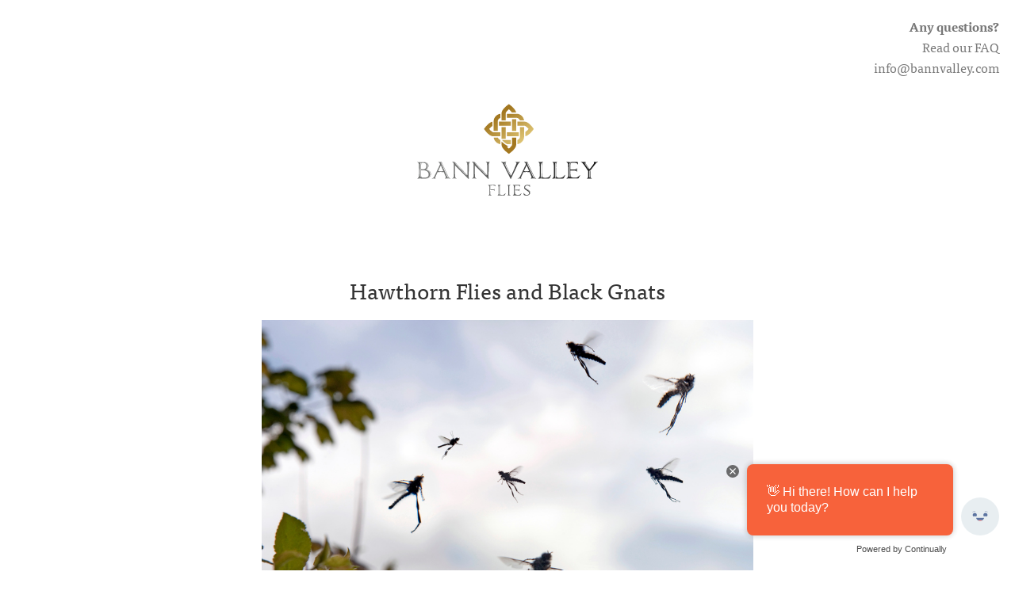

--- FILE ---
content_type: text/html; charset=utf-8
request_url: https://www.bannvalley.com/articles/hawthorn-flies-and-black-gnats
body_size: 4104
content:
<!DOCTYPE html>
<!--[if lt IE 7]> <html class="lt-ie9 lt-ie8 lt-ie7 no-js" lang="en"> <![endif]-->
<!--[if IE 7]>    <html class="lt-ie9 lt-ie8 no-js" lang="en"> <![endif]-->
<!--[if IE 8]>    <html class="lt-ie9 no-js" lang="en"> <![endif]-->
<!--[if gt IE 8]><!--> 
<html class='no-js' lang='en'>
  <!--<![endif]-->
<head>
<meta charset='utf-8'>
<meta content='IE=edge,chrome=1' http-equiv='X-UA-Compatible'>
<title>Bann Valley Flies</title>
<meta name='description'>
<meta name='keywords'>
<meta content='width=device-width, initial-scale=1' name='viewport'>
<meta content='Hawthorn Flies and Black Gnats ' property='og:title'>
<meta content='article' property='og:type'>
<meta content='Hawthorn Flies and Black Gnats ' property='twitter:title'>
<meta content='summary' property='twitter:card'>
<meta content='https://www.bannvalley.com/articles/hawthorn-flies-and-black-gnats' property='og:url'>
<meta content='https://www.bannvalley.com/articles/hawthorn-flies-and-black-gnats' property='twitter:url'>
<meta content='https://assets.bannvalley.com/system/production/uploads/hero/upload/866/hero_GM_hawFly_01.jpg' property='og:image'>
<meta content='https://assets.bannvalley.com/system/production/uploads/hero/upload/866/hero_GM_hawFly_01.jpg' property='twitter:image'>

<script src="https://use.typekit.net/cnq1vyo.js"></script>
<script>try{Typekit.load({ async: true });}catch(e){}</script>
<link rel="stylesheet" media="screen" href="//cdnjs.cloudflare.com/ajax/libs/normalize/3.0.3/normalize.min.css" />
<link rel="stylesheet" href="//assets.bannvalley.com/assets/application-3e37dce6d04efab8b4b032016f08eeb3af1c00e635c99d8c1080e2fa5024b4f8.css" />


<meta name="csrf-param" content="authenticity_token" />
<meta name="csrf-token" content="zTUEbV+Ym/pDMP2HF/nut6hxrc25E1dZcFXKAaXRteh1yCae0Jwm9dSjaOBUlfcoC8b5dNm54hR0uD06lN+Zog==" />
<!-- Facebook Pixel Code -->
<script>
!function(f,b,e,v,n,t,s)
{if(f.fbq)return;n=f.fbq=function(){n.callMethod?
n.callMethod.apply(n,arguments):n.queue.push(arguments)};
if(!f._fbq)f._fbq=n;n.push=n;n.loaded=!0;n.version='2.0';
n.queue=[];t=b.createElement(e);t.async=!0;
t.src=v;s=b.getElementsByTagName(e)[0];
s.parentNode.insertBefore(t,s)}(window,document,'script',
'https://connect.facebook.net/en_US/fbevents.js');
 fbq('init', '146459904047142'); 
fbq('track', 'PageView');
</script>
<noscript>
 <img height="1" width="1" 
src="https://www.facebook.com/tr?id=146459904047142&ev=PageView
&noscript=1"/>
</noscript>
<!-- End Facebook Pixel Code -->
<script>var continuallySettings = { appID: "ne9y6p5q2yzk" };</script> 
<script src="https://cdn-app.continual.ly/js/embed/continually-embed.latest.min.js"></script> 
<script src="//assets.bannvalley.com/assets/modernizr-fab1909d66e177475f7672b0eef8ca0cbd10c083c07b7b84b85d96ff443216f4.js"></script>
<!--[if lt IE 9]>
<script src="//cdnjs.cloudflare.com/ajax/libs/selectivizr/1.0.2/selectivizr-min.js"></script>
<script src="//cdnjs.cloudflare.com/ajax/libs/respond.js/1.4.2/respond.min.js"></script>
<script src="//assets.bannvalley.com/assets/calc.min-01b0dec4dcbfa1dfd49e082f0b00818a2f829f1f101f45bc0642f83d52facd67.js"></script>
<![endif]-->
</head>

<body>
<!--[if lt IE 7 ]>
<p class='chromeframe'>
You are using an <strong>outdated</strong> browser.
Please <a href="http://browsehappy.com/">upgrade your browser</a> or <a href="http://www.google.com/chromeframe/?redirect=true">activate Google Chrome Frame</a> to improve your experience.
</p>
<![endif]-->

<header id='header'>
<a class="brand" href="/">Bann Valley Flies</a>
<div class='contact'>
<strong>Any questions?</strong>
<a href="/faq">Read our FAQ</a>
<span><a href="/cdn-cgi/l/email-protection#046d6a626b4466656a6a72656868617d2a676b69"><span class="__cf_email__" data-cfemail="167f787079567477787860777a7a736f3875797b">[email&#160;protected]</span></a></span>
</div>
</header>

<div id='flash'>
</div>

<div id='main'><article class='article full'>
<div class='container'>
<h2><a href="/articles/hawthorn-flies-and-black-gnats">Hawthorn Flies and Black Gnats </a></h2>
</div>
<a href="/articles/hawthorn-flies-and-black-gnats"><img alt="Hawthorn Flies and Black Gnats " class="article-hero" src="https://assets.bannvalley.com/system/production/uploads/hero/upload/866/hero_GM_hawFly_01.jpg" /></a>
<div class='container'><p>Hawthorn fly</p><p>Hawthorn flies and black gnats are great spring flies and can be used on both stillwater and</p><p>rivers. The hawthorn fly appears toward the last week of April and only lasts for</p><p>approximately 2 weeks … but during that time some great action is to be had by the fly</p><p>angler.</p><p><img alt="Image title" class="fr-image-dropped fr-fin fr-dib" src="https://assets.bannvalley.com/system/production/uploads/asset/upload/431/GM_HawImm_6026.jpg" width="389"></p><p>HAWTHORN FLY ON THE WATER FISHES VIEW FROM BELOW </p><p><img alt="Image title" class="fr-fin fr-dib" src="https://assets.bannvalley.com/system/production/uploads/asset/upload/430/black_gnatsDSC_6239.jpg" width="392"></p><p>BLACK GNAT ON THE WATER FROM ABOVE </p><p><br></p><p><br></p><p>These are both terrestrial flies and originate from the land, rather than from an aquatic</p><p>environment as their larvae feed in the soil on plant roots and vegetal detritus, therefore</p><p>when they appear this is not referred to as a “hatch” but as a “fall”.</p><p>The hawthorn is an easily recognised fly due to its large black, shiny, hairy body, (10mm</p><p>plus) with its long gangly legs trailing underneath. It swarms on the lee side of hedges and</p><p>trees… hovering, ascending and descending … depending on air temperature. Normally</p><p>hawthorns prefer air temperatures of 13C plus and if the temperature or direct sunlight</p><p>drops, they will settle back in the trees and bushes. Hawthorns and gnats feed on nectar so</p><p>they can be seen feeding on wild flowering plants. Gnats appear at the same time and are</p><p>closely related species. They are a variety of black terrestrial flat winged flies which are a lot</p><p>smaller being approximately 5-8mm in length. These are present for an extended period of</p><p>time … basically the whole summer where they can be falling on the water.</p><p>Sometimes trout become very specific as to what they want so choice of the correct fly</p><p>pattern is important.</p><p>Male hawthorn flies are larger in size and profile than females and they have bigger heads</p><p>and eyes. It takes trout usually a day or two to switch on to hawthorns as when they</p><p>emerge, they have more energy and most can avoid landing on water. However, as time</p><p>progresses and they start to reach the final stages of their lives, or they run low on energy,</p><p>this is when the end up on water.</p><p>It is important to have both dry and wet fly patterns. In a major fall of black gnat, many</p><p>trout will totally focus on these insects. At the start they only take dry fly patterns but as the</p><p>flies on the surface drown, sink and fall slowly through the water column, wet patterns</p><p>work better as it is easier for the trout to mop up the sinking insects.</p><p>Some of the best dry patterns are </p><p>bibio hoppers in size 14 and 12s </p><p><img alt="Image title" class="fr-fin fr-dib" src="https://assets.bannvalley.com/system/production/uploads/asset/upload/440/HOPPER_BIBIO_RED.png" width="200"></p><p><br></p><p>para hathrown fly in a 10 or a 12 </p><p><img alt="Image title" class="fr-fin fr-dib" src="https://assets.bannvalley.com/system/production/uploads/asset/upload/441/PARA_HAW.png" width="192"></p><p><br></p><p>foam hawthorn in a 10 or a 12 </p><p><img alt="Image title" class="fr-fin fr-dib" src="https://assets.bannvalley.com/system/production/uploads/asset/upload/442/HAW.png" width="169"></p><p><br></p><p>Wets are standard bibio patterns</p><p><img alt="Image title" class="fr-fin fr-dib" src="https://assets.bannvalley.com/system/production/uploads/asset/upload/443/BIBIO.png" width="134"></p><p><br></p><p>Dry Black gnat patterns include </p><p><br></p><p>Dry Gnat 16 14 and 12s </p><p><img alt="Image title" class="fr-fin fr-dib" src="https://assets.bannvalley.com/system/production/uploads/asset/upload/444/FOAM_GNAT.png" width="221"></p><p><br></p><p>Black Spider </p><p>Foam hopper black </p><p><img alt="Image title" class="fr-fin fr-dib" src="https://assets.bannvalley.com/system/production/uploads/asset/upload/445/FOAM_HOPPER.png" width="177"></p><p><br></p><p><br>All these flies are avaiable on Bannvalley.net or try our monthly packs @ bannvalley.com</p></div>
</article>
<div class='container'>
<div class='navlinks'>
<div class='prev'>
<a href="/articles/product-launch-peter-drivers-competition-flies">Product launch Peter Drivers Competition River Flies </a>
</div>
<div class='next'>
<a href="/articles/what-are-buzzers">What are buzzers?</a>
</div>
</div>
</div>
<div class='call-to-action'>
<div class='container'>
<h3>Great fish are caught with great flies</h3>
<a href="/">Take a look at our hand-picked flies subscription</a>
</div>
</div>

</div>
<div id='footer'>
<div class='container'>
<div class='footer-social'>
<a class="twitter" href="https://twitter.com/bann_valley">Twitter</a>
<a class="facebook" href="https://www.facebook.com/bannvalleyflies">Facebook</a>
</div>
<div class='footer-copy'>
&copy; Bann Valley Flies 2026
</div>
<div class='footer-contact'>
<span><a href="/cdn-cgi/l/email-protection#92fbfcf4fdd2f0f3fcfce4f3fefef7ebbcf1fdff"><span class="__cf_email__" data-cfemail="761f181019361417181800171a1a130f5815191b">[email&#160;protected]</span></a></span>
</div>
</div>
</div>

<!--[if lt IE 9]>
<script src="//ajax.googleapis.com/ajax/libs/jquery/1.11.2/jquery.min.js"></script>
<![endif]-->
<script data-cfasync="false" src="/cdn-cgi/scripts/5c5dd728/cloudflare-static/email-decode.min.js"></script><script src="//ajax.googleapis.com/ajax/libs/jquery/2.1.3/jquery.min.js"></script>
<script src="//cdnjs.cloudflare.com/ajax/libs/jquery-easing/1.3/jquery.easing.min.js"></script>
<script src="//assets.bannvalley.com/assets/application-00b35160487ccde5a71a77e0af7539c1d573807da753e7d45007fe3ca9a2bb9a.js"></script>

<script>
  (function(i,s,o,g,r,a,m){i['GoogleAnalyticsObject']=r;i[r]=i[r]||function(){
  (i[r].q=i[r].q||[]).push(arguments)},i[r].l=1*new Date();a=s.createElement(o),
  m=s.getElementsByTagName(o)[0];a.async=1;a.src=g;m.parentNode.insertBefore(a,m)
  })(window,document,'script','//www.google-analytics.com/analytics.js','ga');
  
  ga('create', 'UA-74130670-1', 'auto');
  ga('send', 'pageview');
</script>

<script defer src="https://static.cloudflareinsights.com/beacon.min.js/vcd15cbe7772f49c399c6a5babf22c1241717689176015" integrity="sha512-ZpsOmlRQV6y907TI0dKBHq9Md29nnaEIPlkf84rnaERnq6zvWvPUqr2ft8M1aS28oN72PdrCzSjY4U6VaAw1EQ==" data-cf-beacon='{"version":"2024.11.0","token":"ca17186a21ec489dab94a0881c93adf7","r":1,"server_timing":{"name":{"cfCacheStatus":true,"cfEdge":true,"cfExtPri":true,"cfL4":true,"cfOrigin":true,"cfSpeedBrain":true},"location_startswith":null}}' crossorigin="anonymous"></script>
</body>
</html>


--- FILE ---
content_type: text/css
request_url: https://assets.bannvalley.com/assets/application-3e37dce6d04efab8b4b032016f08eeb3af1c00e635c99d8c1080e2fa5024b4f8.css
body_size: 5812
content:
.royalSlider{width:600px;height:400px;position:relative;direction:ltr}.royalSlider>*{float:left}.rsWebkit3d .rsSlide,.rsWebkit3d .rsContainer,.rsWebkit3d .rsThumbs,.rsWebkit3d .rsPreloader,.rsWebkit3d img,.rsWebkit3d .rsOverflow,.rsWebkit3d .rsBtnCenterer,.rsWebkit3d .rsAbsoluteEl,.rsWebkit3d .rsABlock,.rsWebkit3d .rsLink{-webkit-backface-visibility:hidden}.rsFade.rsWebkit3d .rsSlide,.rsFade.rsWebkit3d img,.rsFade.rsWebkit3d .rsContainer{-webkit-transform:none}.rsOverflow{width:100%;height:100%;position:relative;overflow:hidden;float:left;-webkit-tap-highlight-color:transparent}.rsVisibleNearbyWrap{width:100%;height:100%;position:relative;overflow:hidden;left:0;top:0;-webkit-tap-highlight-color:transparent}.rsVisibleNearbyWrap .rsOverflow{position:absolute;left:0;top:0}.rsContainer{position:relative;width:100%;height:100%;-webkit-tap-highlight-color:transparent}.rsArrow,.rsThumbsArrow{cursor:pointer}.rsThumb{float:left;position:relative}.rsArrow,.rsNav,.rsThumbsArrow{opacity:1;-webkit-transition:opacity 0.3s linear;-moz-transition:opacity 0.3s linear;-o-transition:opacity 0.3s linear;transition:opacity 0.3s linear}.rsHidden{opacity:0;visibility:hidden;-webkit-transition:visibility 0s linear 0.3s,opacity 0.3s linear;-moz-transition:visibility 0s linear 0.3s,opacity 0.3s linear;-o-transition:visibility 0s linear 0.3s,opacity 0.3s linear;transition:visibility 0s linear 0.3s,opacity 0.3s linear}.rsGCaption{width:100%;float:left;text-align:center}.royalSlider.rsFullscreen{position:fixed !important;height:auto !important;width:auto !important;margin:0 !important;padding:0 !important;z-index:2147483647 !important;top:0 !important;left:0 !important;bottom:0 !important;right:0 !important}.royalSlider .rsSlide.rsFakePreloader{opacity:1 !important;-webkit-transition:0s;-moz-transition:0s;-o-transition:0s;transition:0s;display:none}.rsSlide{position:absolute;left:0;top:0;display:block;overflow:hidden;height:100%;width:100%}.royalSlider.rsAutoHeight,.rsAutoHeight .rsSlide{height:auto}.rsContent{width:100%;height:100%;position:relative}.rsPreloader{position:absolute;z-index:0}.rsNav{-moz-user-select:-moz-none;-webkit-user-select:none;user-select:none}.rsNavItem{-webkit-tap-highlight-color:rgba(0,0,0,0.25)}.rsThumbs{cursor:pointer;position:relative;overflow:hidden;float:left;z-index:22}.rsTabs{float:left;background:none !important}.rsTabs,.rsThumbs{-webkit-tap-highlight-color:transparent;-webkit-tap-highlight-color:transparent}.rsVideoContainer{width:auto;height:auto;line-height:0;position:relative}.rsVideoFrameHolder{position:absolute;left:0;top:0;background:#141414;opacity:0;-webkit-transition:.3s}.rsVideoFrameHolder.rsVideoActive{opacity:1}.rsVideoContainer iframe,.rsVideoContainer video,.rsVideoContainer embed,.rsVideoContainer .rsVideoObj{position:absolute;z-index:50;left:0;top:0;width:100%;height:100%}.rsVideoContainer.rsIOSVideo iframe,.rsVideoContainer.rsIOSVideo video,.rsVideoContainer.rsIOSVideo embed{-webkit-box-sizing:border-box;-moz-box-sizing:border-box;box-sizing:border-box;padding-right:44px}.rsABlock{left:0;top:0;position:absolute;z-index:15}img.rsImg{max-width:none}.grab-cursor{cursor:url(grab.png) 8 8,move}.grabbing-cursor{cursor:url(grabbing.png) 8 8,move}.rsNoDrag{cursor:auto}.rsLink{left:0;top:0;position:absolute;width:100%;height:100%;display:block;z-index:20;background:url(blank.gif)}.rsDefault,.rsDefault .rsOverflow,.rsDefault .rsSlide,.rsDefault .rsVideoFrameHolder,.rsDefault .rsThumbs{background:#151515;color:#FFF}.rsDefault .rsArrow{height:100%;width:44px;position:absolute;display:block;cursor:pointer;z-index:21}.rsDefault.rsVer .rsArrow{width:100%;height:44px}.rsDefault.rsVer .rsArrowLeft{top:0;left:0}.rsDefault.rsVer .rsArrowRight{bottom:0;left:0}.rsDefault.rsHor .rsArrowLeft{left:0;top:0}.rsDefault.rsHor .rsArrowRight{right:0;top:0}.rsDefault .rsArrowIcn{width:32px;height:32px;top:50%;left:50%;margin-top:-16px;margin-left:-16px;position:absolute;cursor:pointer;background:url("/rs-default.png");background-color:#000;background-color:rgba(0,0,0,0.75);*background-color:#000;border-radius:2px}.rsDefault .rsArrowIcn:hover{background-color:rgba(0,0,0,0.9)}.rsDefault.rsHor .rsArrowLeft .rsArrowIcn{background-position:-64px -32px}.rsDefault.rsHor .rsArrowRight .rsArrowIcn{background-position:-64px -64px}.rsDefault.rsVer .rsArrowLeft .rsArrowIcn{background-position:-96px -32px}.rsDefault.rsVer .rsArrowRight .rsArrowIcn{background-position:-96px -64px}.rsDefault .rsArrowDisabled .rsArrowIcn{opacity:.2;filter:alpha(opacity=20);*display:none}.rsDefault .rsBullets{position:absolute;z-index:35;left:0;bottom:0;width:100%;height:auto;margin:0 auto;background:#000;background:rgba(0,0,0,0.75);text-align:center;line-height:8px;overflow:hidden}.rsDefault .rsBullet{width:8px;height:8px;display:inline-block;*display:inline;*zoom:1;padding:6px 5px 6px}.rsDefault .rsBullet span{display:block;width:8px;height:8px;border-radius:50%;background:#777;background:rgba(255,255,255,0.5)}.rsDefault .rsBullet.rsNavSelected span{background-color:#FFF}.rsDefault .rsThumbsHor{width:100%;height:72px}.rsDefault .rsThumbsVer{width:96px;height:100%;position:absolute;top:0;right:0}.rsDefault.rsWithThumbsHor .rsThumbsContainer{position:relative;height:100%}.rsDefault.rsWithThumbsVer .rsThumbsContainer{position:relative;width:100%}.rsDefault .rsThumb{float:left;overflow:hidden;width:96px;height:72px}.rsDefault .rsThumb img{width:100%;height:100%}.rsDefault .rsThumb.rsNavSelected{background:#02874a}.rsDefault .rsThumb.rsNavSelected img{opacity:0.3;filter:alpha(opacity=30)}.rsDefault .rsTmb{display:block}.rsDefault .rsTmb h5{font-size:16px;margin:0;padding:0;line-height:20px;color:#FFF}.rsDefault .rsTmb span{color:#DDD;margin:0;padding:0;font-size:13px;line-height:18px}.rsDefault .rsThumbsArrow{height:100%;width:20px;position:absolute;display:block;cursor:pointer;z-index:21;background:#000;background:rgba(0,0,0,0.75)}.rsDefault .rsThumbsArrow:hover{background:rgba(0,0,0,0.9)}.rsDefault.rsWithThumbsVer .rsThumbsArrow{width:100%;height:20px}.rsDefault.rsWithThumbsVer .rsThumbsArrowLeft{top:0;left:0}.rsDefault.rsWithThumbsVer .rsThumbsArrowRight{bottom:0;left:0}.rsDefault.rsWithThumbsHor .rsThumbsArrowLeft{left:0;top:0}.rsDefault.rsWithThumbsHor .rsThumbsArrowRight{right:0;top:0}.rsDefault .rsThumbsArrowIcn{width:16px;height:16px;top:50%;left:50%;margin-top:-8px;margin-left:-8px;position:absolute;cursor:pointer;background:url("/rs-default.png")}.rsDefault.rsWithThumbsHor .rsThumbsArrowLeft .rsThumbsArrowIcn{background-position:-128px -32px}.rsDefault.rsWithThumbsHor .rsThumbsArrowRight .rsThumbsArrowIcn{background-position:-128px -48px}.rsDefault.rsWithThumbsVer .rsThumbsArrowLeft .rsThumbsArrowIcn{background-position:-144px -32px}.rsDefault.rsWithThumbsVer .rsThumbsArrowRight .rsThumbsArrowIcn{background-position:-144px -48px}.rsDefault .rsThumbsArrowDisabled{display:none !important}@media screen and (min-width: 0px) and (max-width: 800px){.rsDefault .rsThumb{width:59px;height:44px}.rsDefault .rsThumbsHor{height:44px}.rsDefault .rsThumbsVer{width:59px}}.rsDefault .rsTabs{width:100%;height:auto;margin:0 auto;text-align:center;overflow:hidden;padding-top:12px;position:relative}.rsDefault .rsTab{display:inline-block;cursor:pointer;text-align:center;height:auto;width:auto;color:#333;padding:5px 13px 6px;min-width:72px;border:1px solid #D9D9DD;border-right:1px solid #f5f5f5;text-decoration:none;background-color:#FFF;background-image:-webkit-linear-gradient(top, #fefefe, #f4f4f4);background-image:-moz-linear-gradient(top, #fefefe, #f4f4f4);background-image:linear-gradient(to bottom, #fefefe, #f4f4f4);-webkit-box-shadow:inset 1px 0 0 #fff;box-shadow:inset 1px 0 0 #fff;*display:inline;*zoom:1}.rsDefault .rsTab:first-child{-webkit-border-top-left-radius:4px;border-top-left-radius:4px;-webkit-border-bottom-left-radius:4px;border-bottom-left-radius:4px}.rsDefault .rsTab:last-child{-webkit-border-top-right-radius:4px;border-top-right-radius:4px;-webkit-border-bottom-right-radius:4px;border-bottom-right-radius:4px;border-right:1px solid #cfcfcf}.rsDefault .rsTab:active{border:1px solid #D9D9DD;background-color:#f4f4f4;box-shadow:0 1px 4px rgba(0,0,0,0.2) inset}.rsDefault .rsTab.rsNavSelected{color:#FFF;border:1px solid #999;text-shadow:1px 1px #838383;box-shadow:0 1px 9px rgba(102,102,102,0.65) inset;background:#ACACAC;background-image:-webkit-linear-gradient(top, #ACACAC, #BBB);background-image:-moz-llinear-gradient(top, #ACACAC, #BBB);background-image:linear-gradient(to bottom, #ACACAC, #BBB)}.rsDefault .rsFullscreenBtn{right:0;top:0;width:44px;height:44px;z-index:22;display:block;position:absolute;cursor:pointer}.rsDefault .rsFullscreenIcn{display:block;margin:6px;width:32px;height:32px;background:url("/rs-default.png") 0 0;background-color:#000;background-color:rgba(0,0,0,0.75);*background-color:#000;border-radius:2px}.rsDefault .rsFullscreenIcn:hover{background-color:rgba(0,0,0,0.9)}.rsDefault.rsFullscreen .rsFullscreenIcn{background-position:-32px 0}.rsDefault .rsPlayBtn{-webkit-tap-highlight-color:rgba(0,0,0,0.3);width:64px;height:64px;margin-left:-32px;margin-top:-32px;cursor:pointer}.rsDefault .rsPlayBtnIcon{width:64px;display:block;height:64px;-webkit-border-radius:4px;border-radius:4px;-webkit-transition:.3s;-moz-transition:.3s;transition:.3s;background:url(/rs-default.png) no-repeat 0 -32px;background-color:#000;background-color:rgba(0,0,0,0.75);*background-color:#000}.rsDefault .rsPlayBtn:hover .rsPlayBtnIcon{background-color:rgba(0,0,0,0.9)}.rsDefault .rsBtnCenterer{position:absolute;left:50%;top:50%}.rsDefault .rsCloseVideoBtn{right:0;top:0;width:44px;height:44px;z-index:500;position:absolute;cursor:pointer;-webkit-backface-visibility:hidden;-webkit-transform:translateZ(0)}.rsDefault .rsCloseVideoBtn.rsiOSBtn{top:-38px;right:-6px}.rsDefault .rsCloseVideoIcn{margin:6px;width:32px;height:32px;background:url("/rs-default.png") -64px 0;background-color:#000;background-color:rgba(0,0,0,0.75);*background-color:#000}.rsDefault .rsCloseVideoIcn:hover{background-color:rgba(0,0,0,0.9)}.rsDefault .rsPreloader{width:20px;height:20px;background-image:url(../preloaders/preloader-white.gif);left:50%;top:50%;margin-left:-10px;margin-top:-10px}.rsDefault .rsGCaption{position:absolute;float:none;bottom:6px;left:6px;text-align:left;background:black;background:rgba(0,0,0,0.75);color:#FFF;padding:2px 8px;width:auto;font-size:12px;border-radius:2px}html{box-sizing:border-box}*,*:before,*:after{box-sizing:inherit}html.lt-ie9{box-sizing:border-box;*behavior:url(/boxsizing.htc)}input[type="text"],input[type="email"],input[type="tel"]{-webkit-appearance:none;-moz-appearance:none;appearance:none}img{max-width:100%}body{font:400 16px/26px ff-tisa-web-pro, Times, serif;font:400 1rem/1.625rem ff-tisa-web-pro, Times, serif;color:#333}#testbar{border-top:10px solid grey;position:fixed;z-index:10000;width:100%;top:0}.container{max-width:1160px;margin:0 auto;padding:0 20px}@media screen and (max-width: 1159px){#testbar{border-top:10px solid red}.cntainer{max-width:1024px}}@media screen and (max-width: 1023px){#testbar{border-top:10px solid orange}.cntainer{max-width:960px}}@media screen and (max-width: 959px){#testbar{border-top:10px solid yellow}.cntainer{max-width:768px}}@media screen and (max-width: 767px){#testbar{border-top:10px solid green}.cntainer{max-width:480px}}@media screen and (max-width: 479px){#testbar{border-top:10px solid blue}.cntainer{max-width:320px;padding:0 10px}}#header{text-align:center;padding:125px 0 75px 0}@media screen and (max-width: 767px){#header{padding-top:25px;padding-bottom:30px}}#header .contact{position:absolute;top:20px;right:20px;text-align:right;color:#777}#header .contact span,#header .contact strong{display:block}#header .contact a{color:inherit;text-decoration:none}#header .contact a:hover{color:black}@media screen and (max-width: 767px){#header .contact{display:none}}#header .brand{display:inline-block;text-indent:-9999px;width:229px;height:128px;background:url(//assets.bannvalley.com/assets/logo-08e9637c74343a328f829e40e7a86fb05a009c353148f6b9bc6d47573f79cfed.svg) 50% 50% no-repeat;background-size:229px 128px}.no-svg #header .brand{background-image:url(//assets.bannvalley.com/assets/logo-d5c6adbd887f94b6b17e7d54b12506766a1d81082a2fbae5993ba05ea0cbd4dc.png)}.flies{height:100px;height:20vh;background-repeat:no-repeat;background-size:contain}.flies.flies1{background-image:url(//assets.bannvalley.com/assets/flies1-6e92d3c15c24d0f3f8a097957da5708948504eaa21836e55f7ac708d0ba8da2c.jpg);background-position:50% 100%}.flies.flies2{background-image:url(//assets.bannvalley.com/assets/flies2-d4d69ee4362cedfdd013154fef98f4a525d9f15f464f3eb5925d4fa2dda8b871.jpg);background-position:50% 0%}h1.home{text-align:center;max-width:400px;margin:15px auto;font:400 17px/24px ff-tisa-web-pro, Times, serif;font:400 1.0625rem/1.5rem ff-tisa-web-pro, Times, serif;color:#333}h1.home em{font:400 italic 17px/24px ff-tisa-web-pro, Times, serif;font:400 italic 1.0625rem/1.5rem ff-tisa-web-pro, Times, serif}h1.home span{white-space:nowrap}.three_col,.two_col{text-align:center;margin:50px 0}.three_col .col,.two_col .col{display:inline-block;vertical-align:top;text-align:left;max-width:280px;margin:0 20px}@media screen and (max-width: 767px){.three_col .col,.two_col .col{margin:0 10px}}@media screen and (max-width: 479px){.three_col .col,.two_col .col{margin:0;max-width:100%}}.two_col .col{max-width:440px}h2{font:400 24px/30px ff-tisa-web-pro, Times, serif;font:400 1.5rem/1.875rem ff-tisa-web-pro, Times, serif}.btn{margin:50px 0;text-align:center}.btn .flies{height:120px}.btn a,.btn input{border:none;min-width:200px;margin:10px 0;background:#333;border-bottom:3px solid #BA9136;font:400 18px/30px ff-tisa-web-pro, Times, serif;font:400 1.125rem/1.875rem ff-tisa-web-pro, Times, serif;color:white;display:inline-block;padding:10px 20px;text-align:center;text-decoration:none}.btn a strong,.btn input strong{font:700 18px/30px ff-tisa-web-pro, Times, serif;font:700 1.125rem/1.875rem ff-tisa-web-pro, Times, serif;color:#BA9136}.btn a:hover,.btn input:hover{background:#111111}.btn .btn-hint{text-align:center;margin:0 auto;font:400 14px/18px ff-tisa-web-pro, Times, serif;font:400 0.875rem/1.125rem ff-tisa-web-pro, Times, serif;max-width:250px}.article-list{margin:50px 0;padding:0;list-style:none;display:-ms-flexbox;display:flex;-ms-flex-flow:row wrap;flex-flow:row wrap}.article-list li{margin:0 0 20px 0;padding:0;-ms-flex:0 0 auto;flex:0 0 auto;width:calc(99.99% * 1/4 - (10px - 10px * 1/4));text-align:center;vertical-align:top}.article-list li:nth-child(1n){margin-right:10px;margin-left:0}.article-list li:last-child{margin-right:0}.article-list li:nth-child(4n){margin-right:0;margin-left:auto}@media screen and (max-width: 1023px){.article-list li{-ms-flex:0 0 auto;flex:0 0 auto;width:calc(99.99% * 1/3 - (20px - 20px * 1/3))}.article-list li:nth-child(1n){margin-right:20px;margin-left:0}.article-list li:last-child{margin-right:0}.article-list li:nth-child(3n){margin-right:0;margin-left:auto}}@media screen and (max-width: 767px){.article-list li{-ms-flex:0 0 auto;flex:0 0 auto;width:calc(99.99% * 1/2 - (30px - 30px * 1/2))}.article-list li:nth-child(1n){margin-right:30px;margin-left:0}.article-list li:last-child{margin-right:0}.article-list li:nth-child(2n){margin-right:0;margin-left:auto}}@media screen and (max-width: 479px){.article-list li{-ms-flex:0 0 auto;flex:0 0 auto;width:calc(99.99% * 1 - (0px - 0px * 1))}.article-list li:nth-child(1n){margin-right:0px;margin-left:0}.article-list li:last-child{margin-right:0}.article-list li:nth-child(1n){margin-right:0;margin-left:auto}}.article-list li a{font:400 17px/30px ff-tisa-web-pro, Times, serif;font:400 1.0625rem/1.875rem ff-tisa-web-pro, Times, serif;color:inherit;text-decoration:none;border-bottom:2px solid #BA9136}.article-list li a:hover{border-bottom-color:black}.testimonials,.royalSlider{width:100%;height:auto;background:white}.rsContent,.rsSlide,.rsContainer,.rsOverflow{background:white !important}.testimonials-wrapper{*zoom:1;margin:50px 0 0 0}.testimonials-wrapper:before{content:'';display:table}.testimonials-wrapper:after{content:'';display:table;clear:both}#testimonials-nav{margin-bottom:50px}#testimonials-nav .rsNav{width:100%;margin:10px 0;height:10px;text-align:center}#testimonials-nav .rsNav .rsBullet{display:inline-block}#testimonials-nav .rsNav .rsBullet span{border:1px solid #ccc;display:inline-block;width:10px;height:10px;margin:0 5px;border-radius:100px}#testimonials-nav .rsNav .rsBullet.rsNavSelected span{background:#BA9136;border-color:#BA9136}.testimonial{background:white;display:-ms-flexbox;display:flex;-ms-flex-flow:row wrap;flex-flow:row wrap}.testimonial blockquote{background-color:#333;margin:0;padding:0 0 20px 0;-ms-flex:0 0 auto;flex:0 0 auto;width:calc(99.999999% * 1/3)}.testimonial blockquote:nth-child(1n){margin-right:0;margin-left:0}.testimonial blockquote:last-child{margin-right:0}.testimonial blockquote:nth-child(3n){margin-right:0;margin-left:auto}.testimonial blockquote .testimonial-quote-image{padding:20px 20px 10px 20px}.testimonial blockquote p{margin:0;padding:0 20px;font:400 italic 18px/26px ff-tisa-web-pro, Times, serif;font:400 italic 1.125rem/1.625rem ff-tisa-web-pro, Times, serif;color:white}.testimonial blockquote p.cite{margin-top:5px;padding-bottom:20px;font:700 italic 18px/26px ff-tisa-web-pro, Times, serif;font:700 italic 1.125rem/1.625rem ff-tisa-web-pro, Times, serif;color:#BA9136}.testimonial .testimonial-flies{border:1px solid #ccc;border-left:none;margin:0;padding:0 0 20px 0;background:white;-ms-flex:0 0 auto;flex:0 0 auto;width:calc(99.999999% * 2/3);position:relative;display:-ms-flexbox;display:flex;-ms-flex-flow:column nowrap;flex-flow:column nowrap;-ms-flex-pack:center;justify-content:center}.testimonial .testimonial-flies:nth-child(1n){margin-right:0;margin-left:0}.testimonial .testimonial-flies:last-child{margin-right:0}.testimonial .testimonial-flies:nth-child(3n){margin-right:0;margin-left:auto}.testimonial .testimonial-flies .testimonial-flies-image{padding:20px 20px 10px 20px;text-align:center}.testimonial .testimonial-flies .testimonial-desc p{text-align:center;max-width:80%;margin:0 auto;font:400 italic 15px/22px ff-tisa-web-pro, Times, serif;font:400 italic 0.9375rem/1.375rem ff-tisa-web-pro, Times, serif;color:#777}@media screen and (max-width: 959px){.testimonial blockquote p{font:400 italic 16px/21px ff-tisa-web-pro, Times, serif;font:400 italic 1rem/1.3125rem ff-tisa-web-pro, Times, serif}.testimonial blockquote p.cite{font:700 italic 16px/22px ff-tisa-web-pro, Times, serif;font:700 italic 1rem/1.375rem ff-tisa-web-pro, Times, serif}}@media screen and (max-width: 767px){.testimonial blockquote,.testimonial .testimonial-flies{-ms-flex:0 0 auto;flex:0 0 auto;width:calc(99.99% * 1/2 - (0px - 0px * 1/2))}.testimonial blockquote:nth-child(1n),.testimonial .testimonial-flies:nth-child(1n){margin-right:0px;margin-left:0}.testimonial blockquote:last-child,.testimonial .testimonial-flies:last-child{margin-right:0}.testimonial blockquote:nth-child(2n),.testimonial .testimonial-flies:nth-child(2n){margin-right:0;margin-left:auto}}@media screen and (max-width: 479px){.testimonial blockquote{-ms-flex:0 0 auto;flex:0 0 auto;width:calc(99.99% * 1/1 - (0px - 0px * 1/1))}.testimonial blockquote:nth-child(1n){margin-right:0px;margin-left:0}.testimonial blockquote:last-child{margin-right:0}.testimonial blockquote:nth-child(1n){margin-right:0;margin-left:auto}.testimonial .testimonial-flies{display:none}}#footer{margin:50px 0;text-align:center;font:400 14px/26px ff-tisa-web-pro, Times, serif;font:400 0.875rem/1.625rem ff-tisa-web-pro, Times, serif;color:#777}#footer a{color:inherit;text-decoration:none}#footer .footer-links{margin-bottom:25px}#footer .footer-links a{color:#333;text-decoration:none;border-bottom:1px solid #BA9136}#footer .footer-links a:hover{border-bottom-color:black}#footer .footer-social{margin-bottom:25px}#footer .footer-social a{display:inline-block;width:40px;height:30px;margin:0 5px;text-indent:-9999px;background-position:50% 50%;background-repeat:no-repeat;background-size:contain}#footer .footer-social a:hover{opacity:0.5}#footer .footer-social a.twitter{background-image:url(//assets.bannvalley.com/assets/twitter-1af2e23c314d3fd389e884f22768ba18c07f6e413c82ea77a212adf1d89c34b9.svg)}#footer .footer-social a.facebook{background-image:url(//assets.bannvalley.com/assets/facebook-abba63cb7886aabd2c8e73d1fb42c8ad76940f5de3da6e0830af5ce4b901c7d0.svg)}#footer .footer-copy a,#footer .footer-contact a{margin:0 10px}#footer .footer-copy a:hover,#footer .footer-contact a:hover{color:black}.mailing-list{background:#333;text-align:center;padding:50px 0}.mailing-list h2{color:#BA9136;font:400 18px/24px ff-tisa-web-pro, Times, serif;font:400 1.125rem/1.5rem ff-tisa-web-pro, Times, serif;margin:0;padding:0}.mailing-list p{font:400 14px/24px ff-tisa-web-pro, Times, serif;font:400 0.875rem/1.5rem ff-tisa-web-pro, Times, serif;color:white;max-width:400px;margin:0 auto 25px auto}.mailing-list p span{white-space:nowrap}@media screen and (max-width: 479px){.mailing-list p span{white-space:normal}}.mailing-list p strong{font:700 14px/24px ff-tisa-web-pro, Times, serif;font:700 0.875rem/1.5rem ff-tisa-web-pro, Times, serif}.mailing-list form input.email{border:1px solid white;background:white;padding:5px;min-width:300px;text-align:center}@media screen and (max-width: 479px){.mailing-list form input.email{min-width:0;width:100%}}.mailing-list form input.submit{border:none;background:#BA9136;color:white;padding:5px 20px;min-width:200px;-webkit-appearance:none;-moz-appearance:none;appearance:none;text-align:center;font:400 17px/30px ff-tisa-web-pro, Times, serif;font:400 1.0625rem/1.875rem ff-tisa-web-pro, Times, serif;border-bottom:3px solid #111}.mailing-list form input.submit:hover{background:#111}.mailing-list form p{max-width:none;font:400 12px/30px ff-tisa-web-pro, Times, serif;font:400 0.75rem/1.875rem ff-tisa-web-pro, Times, serif;margin:0 0 15px 0}.article{max-width:620px;margin:0 auto}.article.summary{margin-bottom:100px}.article h2{font:400 28px/30px ff-tisa-web-pro, Times, serif;font:400 1.75rem/1.875rem ff-tisa-web-pro, Times, serif;color:#333;text-align:center}.article h2 a{color:inherit;text-decoration:none}.article h3{margin:3em 0 1em 0;font:400 22px/30px ff-tisa-web-pro, Times, serif;font:400 1.375rem/1.875rem ff-tisa-web-pro, Times, serif;color:#333}.article h3 a{color:inherit;text-decoration:none}.article p,.article li{font:400 15px/28px ff-tisa-web-pro, Times, serif;font:400 0.9375rem/1.75rem ff-tisa-web-pro, Times, serif}.article p strong,.article li strong{font:700 15px/28px ff-tisa-web-pro, Times, serif;font:700 0.9375rem/1.75rem ff-tisa-web-pro, Times, serif}.article p em,.article li em{font:400 italic 15px/28px ff-tisa-web-pro, Times, serif;font:400 italic 0.9375rem/1.75rem ff-tisa-web-pro, Times, serif}.article p a,.article li a{color:#BA9136}.article .read-more{margin-top:25px}.article .read-more a{display:inline-block;background:#333;color:white;text-decoration:none;font:400 18px/30px ff-tisa-web-pro, Times, serif;font:400 1.125rem/1.875rem ff-tisa-web-pro, Times, serif;padding:5px 30px}.pagination{text-align:center;color:#777;font:400 16px/26px ff-tisa-web-pro, Times, serif;font:400 1rem/1.625rem ff-tisa-web-pro, Times, serif}.pagination span{color:#ccc}.pagination span,.pagination a,.pagination em{padding:2px}.pagination a{color:inherit;text-decoration:none}.pagination em{color:#BA9136;font:400 14px/26px ff-tisa-web-pro, Times, serif;font:400 0.875rem/1.625rem ff-tisa-web-pro, Times, serif}.navlinks{margin:50px 0;*zoom:1}.navlinks:before{content:'';display:table}.navlinks:after{content:'';display:table;clear:both}.navlinks a{font:400 24px/28px ff-tisa-web-pro, Times, serif;font:400 1.5rem/1.75rem ff-tisa-web-pro, Times, serif;color:#333;text-decoration:none}.navlinks a:before,.navlinks a:after{font:400 24px/28px ff-tisa-web-pro, Times, serif;font:400 1.5rem/1.75rem ff-tisa-web-pro, Times, serif}.navlinks .next,.navlinks .prev{width:calc(99.99% * 1/2 - (30px - 30px * 1/2))}.navlinks .next:nth-child(1n),.navlinks .prev:nth-child(1n){float:left;margin-right:30px;clear:none}.navlinks .next:last-child,.navlinks .prev:last-child{margin-right:0}.navlinks .next:nth-child(2n),.navlinks .prev:nth-child(2n){margin-right:0;float:right}.navlinks .next:nth-child(2n+1),.navlinks .prev:nth-child(2n+1){clear:left}.navlinks .next{text-align:right}.navlinks .next a:after{content:">";margin-left:5px}.navlinks .prev a:before{content:"<";margin-right:5px}@media screen and (max-width: 767px){.navlinks .prev{display:none}.navlinks .next{width:calc(99.99% * 1/1 - (30px - 30px * 1/1));text-align:center}.navlinks .next:nth-child(1n){float:left;margin-right:30px;clear:none}.navlinks .next:last-child{margin-right:0}.navlinks .next:nth-child(1n){margin-right:0;float:right}.navlinks .next:nth-child(1n+1){clear:left}.navlinks .next:before{content:"Next article";display:block;color:#BA9136}}.call-to-action{text-align:center;border-top:1px solid #979797;border-bottom:1px solid #979797;padding:50px 0;margin:50px 0}.call-to-action h3{font:400 28px/30px ff-tisa-web-pro, Times, serif;font:400 1.75rem/1.875rem ff-tisa-web-pro, Times, serif;color:#BA9136;margin:0 0 15px 0;padding:0}.call-to-action a{display:inline-block;background:#333;color:white;text-decoration:none;font:400 18px/30px ff-tisa-web-pro, Times, serif;font:400 1.125rem/1.875rem ff-tisa-web-pro, Times, serif;padding:5px 30px;border-bottom:3px solid #BA9136}.call-to-action a:hover{background:#111111}.gift{background:#000 url(//assets.bannvalley.com/assets/gift-bg-d79c94abadcfe043c33c32cad95bf967ffd741e5686e2bd315a87474a8d67fdb.jpg) 50% 50% no-repeat;background-size:cover;padding:100px 0;margin-bottom:50px;color:white;text-align:center}.gift h2{font:400 24px/35px ff-tisa-web-pro, Times, serif;font:400 1.5rem/2.1875rem ff-tisa-web-pro, Times, serif;margin:0;padding:0}.gift p{font:400 16px/24px ff-tisa-web-pro, Times, serif;font:400 1rem/1.5rem ff-tisa-web-pro, Times, serif;margin:0;padding:0}.how-it-works{margin:50px 0;text-align:center;padding:35px 0}.how-it-works h2{font:400 24px/35px ff-tisa-web-pro, Times, serif;font:400 1.5rem/2.1875rem ff-tisa-web-pro, Times, serif;margin:0 0 25px 0;padding:0}.how-it-works p{font:400 15px/22px ff-tisa-web-pro, Times, serif;font:400 0.9375rem/1.375rem ff-tisa-web-pro, Times, serif}.how-it-works p strong{font:700 15px/22px ff-tisa-web-pro, Times, serif;font:700 0.9375rem/1.375rem ff-tisa-web-pro, Times, serif}.how-it-works .work-circle{display:inline-block;vertical-align:middle;margin:25px 10px;width:235px;height:235px;border-radius:100%;background:#333;text-align:center;font:400 18px/26px ff-tisa-web-pro, Times, serif;font:400 1.125rem/1.625rem ff-tisa-web-pro, Times, serif;color:white;padding:20px}.how-it-works .work-circle strong{margin-top:30px;display:block;color:#BA9136;font:400 18px/26px ff-tisa-web-pro, Times, serif;font:400 1.125rem/1.625rem ff-tisa-web-pro, Times, serif}.subscription{margin-bottom:100px;text-align:center}.subscription-form{max-width:400px;margin:0 auto}.subscription-form h2{text-align:center}.subscription-form p{text-align:center;margin:50px 0 25px 0;padding:0;font:400 18px/26px ff-tisa-web-pro, Times, serif;font:400 1.125rem/1.625rem ff-tisa-web-pro, Times, serif}.subscription-form .form-group.string,.subscription-form .form-group.tel,.subscription-form .form-group.email{display:-ms-flexbox;display:flex;-ms-flex-flow:row wrap;flex-flow:row wrap;margin-bottom:15px}.subscription-form .form-group.string label,.subscription-form .form-group.tel label,.subscription-form .form-group.email label{padding:5px 0;-ms-flex:0 0 auto;flex:0 0 auto;width:calc(99.99% * 1/4 - (0px - 0px * 1/4))}.subscription-form .form-group.string label:nth-child(1n),.subscription-form .form-group.tel label:nth-child(1n),.subscription-form .form-group.email label:nth-child(1n){margin-right:0px;margin-left:0}.subscription-form .form-group.string label:last-child,.subscription-form .form-group.tel label:last-child,.subscription-form .form-group.email label:last-child{margin-right:0}.subscription-form .form-group.string label:nth-child(4n),.subscription-form .form-group.tel label:nth-child(4n),.subscription-form .form-group.email label:nth-child(4n){margin-right:0;margin-left:auto}.subscription-form .form-group.string input,.subscription-form .form-group.tel input,.subscription-form .form-group.email input{border:1px solid #979797;padding:5px;-ms-flex:0 0 auto;flex:0 0 auto;width:calc(99.99% * 3/4 - (0px - 0px * 3/4))}.subscription-form .form-group.string input:nth-child(1n),.subscription-form .form-group.tel input:nth-child(1n),.subscription-form .form-group.email input:nth-child(1n){margin-right:0px;margin-left:0}.subscription-form .form-group.string input:last-child,.subscription-form .form-group.tel input:last-child,.subscription-form .form-group.email input:last-child{margin-right:0}.subscription-form .form-group.string input:nth-child(4n),.subscription-form .form-group.tel input:nth-child(4n),.subscription-form .form-group.email input:nth-child(4n){margin-right:0;margin-left:auto}.subscription-form .form-group textarea{width:100%;height:143px;border:1px solid #979797}.rsDefault .rsFullscreenIcn,.rsDefault .rsPlayBtnIcon,.rsDefault .rsCloseVideoIcn,.rsDefault .rsArrowIcn,.rsDefault .rsThumbsArrowIcn{background-image:url(//assets.bannvalley.com/assets/rs-default-69e66396fe16f3f2ff2c0a6c65f94c91ca2f692d7133ce93d1d454a427a05b30.png) !important}h1.home span{white-space:normal}.choose{padding-top:125px;text-align:center}@media screen and (max-width: 767px){.choose{padding-top:25px}}.choose p{margin-top:0}.choose .buttons{display:flex;justify-content:center;align-items:center;flex-wrap:wrap}.choose .btn{margin:0px 10px 5px 10px}.choose .btn a{width:300px}.choose .btn a:hover{background:#BA9136}a.active-tab{background:#BA9136}#flies{display:none}.title{text-align:center;margin-top:2em;font:400 24px/30px ff-tisa-web-pro, Times, serif;font:400 1.5rem/1.875rem ff-tisa-web-pro, Times, serif}h3{font-weight:400}.flies.flies1{background-position:center;background-image:url(//assets.bannvalley.com/assets/flies1-6e92d3c15c24d0f3f8a097957da5708948504eaa21836e55f7ac708d0ba8da2c.jpg)}.flies.flies2{background-position:center;background-image:url(//assets.bannvalley.com/assets/flies-fc65dd889a4831a212663d6706287ddb8f0e2965224b3b604de164d87cf1e05d.png)}.flies.ties1{background-position:center;background-image:url(//assets.bannvalley.com/assets/tying-0df94a5c2efd8a9acd5c49f2ef8b756ee17b41d86a41ea9018170713f6e3e523.png)}.flies.ties2{background-position:center;background-image:url(//assets.bannvalley.com/assets/tying-bottom-9773695e89510af94f67c2b3afa67cca776ddf651ce6d26332cc59705e0855ac.png)}


--- FILE ---
content_type: text/css
request_url: https://cdn-app.continual.ly/css/embed/continually-embed.latest.min.css
body_size: 8275
content:
body.continually-lb-disable-scrolling{overflow:hidden}.continuallyLightboxOverlay{position:absolute;top:0;left:0;z-index:9999999999;background-color:#000;opacity:.8;display:block}.body--preview .continuallyLightboxOverlay{min-height:100%}.continuallyLightbox{position:absolute;left:0;width:100%;z-index:9999999999;text-align:center;line-height:0;font-weight:400;outline:0}.continuallyLightbox .continually-lb-container{display:-webkit-box;display:-ms-flexbox;display:flex;-webkit-box-pack:center;-ms-flex-pack:center;justify-content:center;-webkit-box-align:center;-ms-flex-align:center;align-items:center}.continuallyLightbox .continually-lb-image{display:block;height:auto;max-width:inherit;max-height:none;border-radius:3px;max-width:80vw;max-height:80vh;-o-object-fit:contain;object-fit:contain;cursor:-webkit-zoom-out;cursor:zoom-out}.continuallyLightbox a img{border:none}.continually-lb-outerContainer{position:relative;width:250px;height:250px;margin:0 auto;border-radius:4px;max-width:80vw;max-height:80vh}.continually-lb-outerContainer:after{content:"";display:table;clear:both}.continually-lb-loader{position:absolute;top:43%;left:0;height:25%;width:100%;text-align:center;line-height:0;display:-webkit-box;display:-ms-flexbox;display:flex;-webkit-box-align:center;-ms-flex-align:center;align-items:center;-webkit-box-pack:center;-ms-flex-pack:center;justify-content:center}.continually-lb-cancel{width:30px;height:30px;border-radius:50%;content:"";-webkit-transform:translateZ(0);transform:translateZ(0);border:2px solid #aaa;border-left:2px solid transparent;-webkit-animation:spinner .5s infinite linear;animation:spinner .5s infinite linear;margin:0 auto;display:block}.continually-lb-nav{position:absolute;top:0;left:0;height:100%;width:100%;z-index:10}.continually-lb-container>.nav{left:0}.continually-lb-nav a{outline:0;background-image:url([data-uri])}.continually-lb-next,.continually-lb-prev{height:100%;cursor:pointer;display:block}.continually-lb-nav a.continually-lb-prev{width:34%;left:0;float:left;background:url([data-uri]) left 48% no-repeat;opacity:0;-webkit-transition:opacity .6s;transition:opacity .6s}.continually-lb-nav a.continually-lb-prev:hover{opacity:1}.continually-lb-nav a.continually-lb-next{width:64%;right:0;float:right;background:url([data-uri]) right 48% no-repeat;opacity:0;-webkit-transition:opacity .6s;transition:opacity .6s}.continually-lb-nav a.continually-lb-next:hover{opacity:1}.continually-lb-dataContainer{margin:0 auto;padding-top:5px;width:100%;border-bottom-left-radius:4px;border-bottom-right-radius:4px}.continually-lb-dataContainer:after{content:"";display:table;clear:both}.continually-lb-data{padding:0 4px;color:#ccc}.continually-lb-data .continually-lb-details{width:85%;float:left;text-align:left;line-height:1.1em}.continually-lb-data .continually-lb-caption{font-size:13px;font-weight:700;line-height:1em}.continually-lb-data .continually-lb-caption a{color:#4ae}.continually-lb-data .continually-lb-number{display:block;clear:left;padding-bottom:1em;font-size:12px;color:#999}.continually-lb-data .continually-lb-close{display:block;width:20px;height:20px;background:url([data-uri]) top right no-repeat;background-size:contain;outline:0;opacity:.7;-webkit-transition:opacity .2s;transition:opacity .2s;background-size:contain;position:absolute;right:-3em}.continually-lb-data .continually-lb-close:hover{cursor:pointer;opacity:1}@-webkit-keyframes showBtn{from{-webkit-transform:translate3d(100px,0,0);transform:translate3d(100px,0,0);opacity:0}to{-webkit-transform:translate3d(0,0,0);transform:translate3d(0,0,0);opacity:1}}@keyframes showBtn{from{-webkit-transform:translate3d(100px,0,0);transform:translate3d(100px,0,0);opacity:0}to{-webkit-transform:translate3d(0,0,0);transform:translate3d(0,0,0);opacity:1}}@-webkit-keyframes showMsg{from{-webkit-transform:translate3d(100px,0,0);transform:translate3d(100px,0,0);opacity:0}to{-webkit-transform:translate3d(0,0,0);transform:translate3d(0,0,0);opacity:1}}@keyframes showMsg{from{-webkit-transform:translate3d(100px,0,0);transform:translate3d(100px,0,0);opacity:0}to{-webkit-transform:translate3d(0,0,0);transform:translate3d(0,0,0);opacity:1}}@-webkit-keyframes showMsgMobile{from{-webkit-transform:translate3d(0,-20px,0);transform:translate3d(0,-20px,0);opacity:0}to{-webkit-transform:translate3d(0,0,0);transform:translate3d(0,0,0);opacity:1}}@keyframes showMsgMobile{from{-webkit-transform:translate3d(0,-20px,0);transform:translate3d(0,-20px,0);opacity:0}to{-webkit-transform:translate3d(0,0,0);transform:translate3d(0,0,0);opacity:1}}@-webkit-keyframes showBubble{from{-webkit-transform:translate3d(46px,0,0) scale(.5);transform:translate3d(46px,0,0) scale(.5);opacity:0}to{-webkit-transform:translate3d(0,0,0) scale(1);transform:translate3d(0,0,0) scale(1);opacity:1}}@keyframes showBubble{from{-webkit-transform:translate3d(46px,0,0) scale(.5);transform:translate3d(46px,0,0) scale(.5);opacity:0}to{-webkit-transform:translate3d(0,0,0) scale(1);transform:translate3d(0,0,0) scale(1);opacity:1}}@-webkit-keyframes showCloseMsgBtn{from{opacity:0}to{opacity:1}}@keyframes showCloseMsgBtn{from{opacity:0}to{opacity:1}}@-webkit-keyframes showAvatar{from{-webkit-transform:scale(.5);transform:scale(.5);opacity:0}to{-webkit-transform:scale(1);transform:scale(1);opacity:1}}@keyframes showAvatar{from{-webkit-transform:scale(.5);transform:scale(.5);opacity:0}to{-webkit-transform:scale(1);transform:scale(1);opacity:1}}@-webkit-keyframes spinner{0%{-webkit-transform:rotate(0);transform:rotate(0)}100%{-webkit-transform:rotate(360deg);transform:rotate(360deg)}}@keyframes spinner{0%{-webkit-transform:rotate(0);transform:rotate(0)}100%{-webkit-transform:rotate(360deg);transform:rotate(360deg)}}@media screen and (max-width:450px){.continually-mobile-sidebar-active,.continually-mobile-sidebar-active>body{position:static;overflow:hidden}}a.continually{cursor:pointer}[data-cxvisible=false]{display:none!important;pointer-events:none!important;visibility:hidden!important}[data-cxvisible=true]{display:block}.cx-avatar{width:48px;height:48px;line-height:48px;border-radius:48px;line-height:48px;position:relative;text-align:center;display:inline-block;vertical-align:middle;background-color:#fff}.cx-avatar[data-avatar-initials=true]{background-image:linear-gradient(136deg,#1848e6 0,#00dcb8 100%)}.cx-avatar[data-avatar-initials=true]:before{content:attr(data-initials);font-weight:700;-webkit-font-smoothing:antialiased;-moz-osx-font-smoothing:grayscale;position:absolute;z-index:1;color:#fff;text-transform:uppercase;left:0;right:0;top:0;bottom:0;vertical-align:middle;font-size:20px}.cx-avatar img{display:block;position:relative;z-index:2;max-width:none;width:48px;height:48px;border-radius:inherit}#continually-container{position:absolute;z-index:2147483647;line-height:16px}#continually-container.continually-container--inline{position:static}#continually-container.continually-container--inline #continually-conversation-frame,#continually-container.continually-container--inline #continually-inner,#continually-container.continually-container--inline #continually-sidebar{position:static;width:100%;height:100%;min-height:inherit}#continually-container.continually-container--inline #continually-sidebar{border-radius:0;-webkit-box-shadow:none;box-shadow:none;background:0 0}#continually-container.continually-container--inline #continually-close-button,#continually-container.continually-container--inline #continually-conversations-link,#continually-container.continually-container--inline #continually-conversations-page,#continually-container.continually-container--inline #continually-unread-messages-delta{display:none}#continually-inner{position:fixed;z-index:2147483647;width:0;height:0;bottom:0;right:0;-webkit-box-sizing:border-box;box-sizing:border-box;padding:0;margin:0;display:block;-webkit-transition:opacity .7s;transition:opacity .7s}#continually-sidebar{background-color:#fff;position:fixed;z-index:1;width:0;-webkit-transition:all .25s ease-in-out;transition:all .25s ease-in-out;-webkit-box-shadow:0 -1px 14px 0 rgba(0,0,0,.2);box-shadow:0 -1px 14px 0 rgba(0,0,0,.2);border-radius:5px;right:16px;top:50px;bottom:16px;opacity:0}#continually-sidebar.continually-open,#continually-sidebar[data-cx-open=true]{opacity:1;width:370px}#continually-sidebar.continually-open.continually-sidebar-thick,#continually-sidebar[data-cx-open=true].continually-sidebar-thick{width:410px}@media screen and (max-width:450px){#continually-sidebar.continually-open.continually-sidebar-thick,#continually-sidebar[data-cx-open=true].continually-sidebar-thick{width:100%}}#continually-sidebar[data-cx-open=false] *{pointer-events:none!important}#continually-sidebar.pos-left{left:16px;right:auto}#continually-sidebar.continually-sidebar-short{max-height:670px;top:auto!important;height:calc(100% - 50px)}#continually-sidebar.continually-sidebar-full-height{top:0;right:0;bottom:0;border-radius:0}#continually-sidebar.continually-sidebar-full-height.pos-left{left:0}@media screen and (min-height:1033px){#continually-sidebar:not(.continually-sidebar-full-height){top:auto;height:1000px}}#continually-close-button{position:absolute;z-index:1;top:0;right:0;color:#fff;width:40px;height:40px;display:-webkit-box;display:-ms-flexbox;display:flex;-webkit-box-align:center;-ms-flex-align:center;align-items:center;-webkit-box-pack:center;-ms-flex-pack:center;justify-content:center;cursor:pointer;font-size:14px;border-radius:4px;-webkit-transition:all .2s ease-in-out;transition:all .2s ease-in-out}#continually-close-button:hover{background-color:rgba(0,0,0,.2)}#continually-close-button svg{width:12px;height:12px}#continually-loading-conversation-history{text-align:center;padding:0;position:absolute;bottom:10px;right:10px}#continually-spinner{width:10px;height:10px;border-radius:50%;content:"";-webkit-transform:translateZ(0);transform:translateZ(0);border:2px solid #eee;border-left:2px solid transparent;-webkit-animation:spinner .5s infinite linear;animation:spinner .5s infinite linear}#continually-back-link,#continually-conversations-link{position:absolute;z-index:1;padding:0 12px;border-radius:5px;color:#fff;cursor:pointer;height:40px;width:40px;top:20px;left:10px;line-height:40px;-webkit-user-select:none;-moz-user-select:none;-ms-user-select:none;user-select:none;-webkit-box-sizing:border-box;box-sizing:border-box;display:-webkit-box;display:-ms-flexbox;display:flex;-webkit-box-align:center;-ms-flex-align:center;align-items:center;-webkit-box-pack:center;-ms-flex-pack:center;justify-content:center;-webkit-transition:all .2s ease-in-out;transition:all .2s ease-in-out}#continually-back-link:hover,#continually-conversations-link:hover{background:rgba(0,0,0,.2)}#continually-back-link:hover #continually-unread-messages-count,#continually-back-link:hover #continually-widget_back_link,#continually-back-link:hover #continually-widget_conversations_link,#continually-back-link:hover img,#continually-conversations-link:hover #continually-unread-messages-count,#continually-conversations-link:hover #continually-widget_back_link,#continually-conversations-link:hover #continually-widget_conversations_link,#continually-conversations-link:hover img{opacity:.8}#continually-back-link img,#continually-conversations-link img{display:inline-block;vertical-align:middle}#continually-back-link{display:none!important}#continually-conversations-link:hover{background:rgba(0,0,0,.2)}#continually-conversations-link svg{height:17px;width:12px}#continually-widget_back_link,#continually-widget_conversations_link{display:none;margin-left:10px;text-transform:uppercase;letter-spacing:.08em;font-family:-apple-system,BlinkMacSystemFont,"Segoe UI",Helvetica,Arial,sans-serif,"Apple Color Emoji","Segoe UI Emoji","Segoe UI Symbol"!important;font-size:12px!important;color:#fff!important;line-height:1!important;text-decoration:none!important}#continually-unread-messages-count{background-color:#f45b5c!important;color:#fff!important;font-size:12px!important;font-weight:700!important;position:absolute;left:0;padding:0;width:9px;height:9px;border-radius:50%;top:-.2em;display:inline-block;vertical-align:middle;-webkit-font-smoothing:antialiased;-moz-osx-font-smoothing:grayscale;-webkit-transition:all .2s ease-in-out;transition:all .2s ease-in-out}.continually-conversations-list{display:-webkit-box;display:-ms-flexbox;display:flex;-webkit-box-orient:vertical;-webkit-box-direction:normal;-ms-flex-direction:column;flex-direction:column;-webkit-box-pack:start;-ms-flex-pack:start;justify-content:flex-start;position:absolute;left:0;right:0;top:0;bottom:0;border-radius:0 0 5px 5px}#continually-conversations-list-header{padding:40px 20px 20px;text-align:left!important;font-family:-apple-system,BlinkMacSystemFont,"Segoe UI",Helvetica,Arial,sans-serif,"Apple Color Emoji","Segoe UI Emoji","Segoe UI Symbol"!important}#continually-conversations-list-header .continually-conversations-list-header__title{font-size:21px;color:#fff;margin-bottom:5px;font-family:-apple-system,BlinkMacSystemFont,"Segoe UI",Helvetica,Arial,sans-serif,"Apple Color Emoji","Segoe UI Emoji","Segoe UI Symbol"!important}#continually-conversations-list-header .continually-conversations-list-header__desc{font-size:16px;color:rgba(255,255,255,.7);font-family:-apple-system,BlinkMacSystemFont,"Segoe UI",Helvetica,Arial,sans-serif,"Apple Color Emoji","Segoe UI Emoji","Segoe UI Symbol"!important}.continually-conversations-list-header__icon{max-width:30px;margin-bottom:10px}.continually-conversations-list-header__icon img{max-width:100%;max-height:30px}#continually-conversations-list-main{-webkit-box-flex:1;-ms-flex:1;flex:1;overflow-y:auto}#continually-conversations-list-main .continually-conversation-item{padding:20px;border-bottom:1px solid #ddd;cursor:pointer;position:relative}#continually-conversations-list-main .continually-conversation-item:after{content:"";display:table;clear:both}#continually-conversations-list-main .continually-conversation-item:hover{background:#f6f6f6}#continually-conversations-list-main .continually-conversation-item:hover .continually-conversation-item__info .cx-updated .close-conversation{display:inline-block}#continually-conversations-list-main .continually-conversation-item:hover .continually-conversation-item__info .cx-updated .close-conversation+.date{display:none}#continually-conversations-list-main .continually-conversation-item .continually-conversation-item__avatars{display:inline-block;position:relative}#continually-conversations-list-main .continually-conversation-item .continually-conversation-item__avatars--multiple{background:0 0}#continually-conversations-list-main .continually-conversation-item .continually-conversation-item__avatars--multiple .cx-avatar{display:block;width:36px;height:36px;float:none}#continually-conversations-list-main .continually-conversation-item .continually-conversation-item__avatars--multiple .cx-avatar img{width:inherit;height:inherit}#continually-conversations-list-main .continually-conversation-item .continually-conversation-item__avatars--multiple .cx-avatar+.cx-avatar{margin-left:12px;margin-top:-24px}#continually-conversations-list-main .continually-conversation-item .continually-conversation-item__avatars--three .cx-avatar+.cx-avatar{margin-left:4px;margin-top:-30px}#continually-conversations-list-main .continually-conversation-item .continually-conversation-item__avatars--three .cx-avatar+.cx-avatar+.cx-avatar{margin-left:8px}#continually-conversations-list-main .continually-conversation-item .continually-conversation-item__avatars-status{position:absolute;right:0;bottom:0;background:#6dd400;z-index:2;width:12px;height:12px;border-radius:50%}#continually-conversations-list-main .continually-conversation-item .continually-conversation-item__avatars-status--offline{background:#b3b3b3}#continually-conversations-list-main .continually-conversation-item .continually-conversation-item__avatar{float:left}#continually-conversations-list-main .continually-conversation-item .continually-conversation-item__info{float:right;width:calc(100% - 64px);padding-top:6px;overflow-wrap:break-word;word-wrap:break-word;word-break:break-word}#continually-conversations-list-main .continually-conversation-item .continually-conversation-item__info .cx-name{font-size:15px;color:#4a4a4a;margin-bottom:4px;font-family:-apple-system,BlinkMacSystemFont,"Segoe UI",Helvetica,Arial,sans-serif,"Apple Color Emoji","Segoe UI Emoji","Segoe UI Symbol"!important}#continually-conversations-list-main .continually-conversation-item .continually-conversation-item__info .cx-message-text{font-size:13px;color:#9b9b9b;overflow:hidden;white-space:nowrap;text-overflow:ellipsis;font-family:-apple-system,BlinkMacSystemFont,"Segoe UI",Helvetica,Arial,sans-serif,"Apple Color Emoji","Segoe UI Emoji","Segoe UI Symbol"!important}#continually-conversations-list-main .continually-conversation-item .continually-conversation-item__info .cx-meta{position:absolute;z-index:1;top:10px;right:20px;font-family:-apple-system,BlinkMacSystemFont,"Segoe UI",Helvetica,Arial,sans-serif,"Apple Color Emoji","Segoe UI Emoji","Segoe UI Symbol"!important}#continually-conversations-list-main .continually-conversation-item .continually-conversation-item__info .cx-live{background-color:#56e255;border-radius:2px;line-height:1;padding:3px 6px;color:#fff;text-transform:uppercase;letter-spacing:.08em;font-weight:700;-webkit-font-smoothing:antialiased;-moz-osx-font-smoothing:grayscale;border-radius:2px;line-height:1;font-size:10px;display:inline-block;vertical-align:middle;font-family:-apple-system,BlinkMacSystemFont,"Segoe UI",Helvetica,Arial,sans-serif,"Apple Color Emoji","Segoe UI Emoji","Segoe UI Symbol"!important}#continually-conversations-list-main .continually-conversation-item .continually-conversation-item__info .cx-updated{display:inline-block;vertical-align:middle;margin-left:8px;font-size:11px;text-transform:uppercase;color:#9b9b9b;font-family:-apple-system,BlinkMacSystemFont,"Segoe UI",Helvetica,Arial,sans-serif,"Apple Color Emoji","Segoe UI Emoji","Segoe UI Symbol"!important}#continually-conversations-list-main .continually-conversation-item .continually-conversation-item__info .cx-updated .close-conversation{display:none}#continually-conversations-list-main .continually-conversation-item .continually-conversation-item__info .cx-updated .close-conversation svg{width:14px;height:14px}#continually-conversations-list-main .continually-conversation-item .continually-conversation-item__unread{float:right;margin-top:10px;margin-left:10px;background-color:#f45b5c!important;color:#fff!important;border-radius:20px;font-size:12px!important;font-weight:700!important;padding:0 4px;min-width:20px;height:20px;line-height:20px!important;text-align:center!important;-webkit-font-smoothing:antialiased;-moz-osx-font-smoothing:grayscale;font-family:-apple-system,BlinkMacSystemFont,"Segoe UI",Helvetica,Arial,sans-serif,"Apple Color Emoji","Segoe UI Emoji","Segoe UI Symbol"!important}#continually-conversations-list-footer{-webkit-box-flex:0;-ms-flex:0 0 auto;flex:0 0 auto;text-align:center;padding:20px}#continually-conversations-list-footer .btn--start-new-conversation{display:inline-block;line-height:1.25;text-align:center;text-decoration:none;white-space:nowrap;vertical-align:middle;-webkit-user-select:none;-moz-user-select:none;-ms-user-select:none;user-select:none;border:1px solid transparent;background-color:#fff;padding:6px 16px;border-radius:50px;cursor:pointer;font-size:14px;margin-bottom:0}#continually-conversations-list-footer .btn--start-new-conversation svg{margin-right:.5em;margin-left:0;vertical-align:top;width:14px;height:14px}#continually-conversations-list-footer .btn--start-new-conversation i{margin-right:.5em}#continually-unread-messages-delta{position:absolute;z-index:1;bottom:calc(100% + 4px);left:0;right:0;text-align:center;font-family:-apple-system,BlinkMacSystemFont,"Segoe UI",Helvetica,Arial,sans-serif,"Apple Color Emoji","Segoe UI Emoji","Segoe UI Symbol"!important}#continually-unread-messages-delta .cx-pill{cursor:pointer;display:inline-block;padding:4px 16px 6px;color:#fff!important;background-color:#f45b5c!important;border-radius:20px;-webkit-box-shadow:0 -1px 14px 0 rgba(0,0,0,.2);box-shadow:0 -1px 14px 0 rgba(0,0,0,.2)}#continually-unread-messages-delta .cx-pill .cx-label{font-size:11px;text-transform:uppercase;letter-spacing:.08em}#continually-conversations-page{width:100%;height:100%;position:absolute;left:0;right:0;top:0;bottom:0;border-radius:5px;overflow:hidden}#continually-conversation-frame{width:100%;height:100%;position:absolute;left:0;right:0;top:0;bottom:0;border-radius:5px}#continually-button-container{position:fixed;bottom:20px;right:20px;z-index:0}@media screen and (max-width:350px){#continually-button-container{right:5px}}#continually-button-container.pos-left{right:auto;left:20px}@media screen and (max-width:350px){#continually-button-container.pos-left{left:5px}}#continually-button-container.pos-left #continually-message-container{left:20px;right:auto}#continually-button-container.pos-left #continually-autostart-container{left:0;right:auto}#continually-button-container.pos-left #continually-autostart-message{margin-left:58px;margin-right:0}@media screen and (max-width:350px){#continually-button-container.pos-left #continually-autostart-message{margin-left:52px}}#continually-button-container.pos-left #continually-message-bubble,#continually-button-container.pos-left #continually-powered-by{left:58px;right:auto}@media screen and (max-width:350px){#continually-button-container.pos-left #continually-message-bubble,#continually-button-container.pos-left #continually-powered-by{left:52px}}@media screen and (max-width:450px){#continually-button-container.pos-left #continually-message-bubble{left:0}}#continually-button-container.pos-left #continually-message-avatar{left:0;right:auto}@media screen and (max-width:450px){#continually-button-container.pos-left #continually-message-avatar{left:10px}}@media screen and (max-width:350px){#continually-button-container.pos-left #continually-message-avatar{left:5px}}#continually-button-container.pos-left #continually-powered-by{text-align:left}#continually-button-container.pos-left #close-continually-message-button{right:-26px;left:auto}@media screen and (max-width:350px){#continually-button-container.pos-left #close-continually-message-button{right:-22px}}#continually-new-message-container{position:fixed;bottom:20px;right:20px;z-index:0}#continually-new-message-container.pos-left{right:auto;left:20px}@media screen and (max-width:350px){#continually-new-message-container.pos-left{left:5px}}#continually-new-message-container.pos-left #continually-message-container{left:20px;right:auto}#continually-new-message-container.pos-left #continually-message-bubble,#continually-new-message-container.pos-left #continually-powered-by{left:58px;right:auto}@media screen and (max-width:350px){#continually-new-message-container.pos-left #continually-message-bubble,#continually-new-message-container.pos-left #continually-powered-by{left:52px}}@media screen and (max-width:450px){#continually-new-message-container.pos-left #continually-message-bubble{left:0}}#continually-new-message-container.pos-left #continually-message-avatar{left:0;right:auto}@media screen and (max-width:450px){#continually-new-message-container.pos-left #continually-message-avatar{left:10px}}@media screen and (max-width:350px){#continually-new-message-container.pos-left #continually-message-avatar{left:5px}}#continually-new-message-container.pos-left #continually-powered-by{text-align:left}#continually-new-message-container.pos-left #close-continually-message-button{right:-26px;left:auto}@media screen and (max-width:350px){#continually-new-message-container.pos-left #close-continually-message-button{right:-22px}}[data-cx-sidebar=visible] #continually-button-container{display:none!important}#continually-button{-webkit-animation-duration:.33s;animation-duration:.33s;-webkit-animation-fill-mode:both;animation-fill-mode:both;-webkit-animation-name:showBtn;animation-name:showBtn;-webkit-box-align:center;-ms-flex-align:center;align-items:center;-webkit-box-shadow:0 0 14px 0 rgba(0,0,0,.2);box-shadow:0 0 14px 0 rgba(0,0,0,.2);-webkit-transition:-webkit-transform .2s;transition:-webkit-transform .2s;transition:transform .2s;transition:transform .2s,-webkit-transform .2s;background-color:#43d5c1;cursor:pointer;-webkit-user-select:none;-moz-user-select:none;-ms-user-select:none;user-select:none}#continually-button:hover:before{content:"";position:absolute;left:0;top:0;height:100%;width:100%;border-radius:inherit;background-color:#000;opacity:.1}#continually-button[data-cxlayout=i]{width:62px;height:62px;border-radius:62px;display:-webkit-box;display:-ms-flexbox;display:flex;-webkit-box-align:center;-ms-flex-align:center;align-items:center;-webkit-box-pack:center;-ms-flex-pack:center;justify-content:center}#continually-button[data-cxlayout=i][data-cxvisible=true]{display:-webkit-box;display:-ms-flexbox;display:flex}#continually-button[data-cxlayout=i] #continually-button-icon{width:34px;display:-webkit-box;display:-ms-flexbox;display:flex;-webkit-box-align:center;-ms-flex-align:center;align-items:center;-webkit-box-pack:center;-ms-flex-pack:center;justify-content:center;color:#fff}#continually-button[data-cxlayout=i] #continually-button-icon img{max-width:100%;vertical-align:middle;border:0;-ms-flex-negative:0;flex-shrink:0}#continually-button[data-cxlayout=it]{border-radius:20px;padding:10px 16px}#continually-button[data-cxlayout=it][data-cxvisible=true]{display:block}#continually-button[data-cxlayout=it] #continually-button-icon,#continually-button[data-cxlayout=it] #continually-button-text{display:inline-block;vertical-align:middle}#continually-button[data-cxlayout=it] #continually-button-icon{color:#fff;margin-right:10px;width:24px}#continually-button[data-cxlayout=it] #continually-button-icon img{max-width:100%;vertical-align:middle;border:0;-ms-flex-negative:0;flex-shrink:0}#continually-button[data-cxlayout=it] #continually-button-text{margin:0}#continually-button[data-cxlayout=t]{border-radius:20px}#continually-button[data-cxlayout=t][data-cxvisible=true]{display:block}#continually-button[data-cxlayout=t] #continually-button-text{padding:.75em 1.6em}#continually-button-text{color:#fff!important;line-height:1!important;font-size:15px!important;font-family:-apple-system,BlinkMacSystemFont,"Segoe UI",Helvetica,Arial,sans-serif,"Apple Color Emoji","Segoe UI Emoji","Segoe UI Symbol"!important;font-weight:700!important}#continually-message-container{-webkit-animation-duration:.33s;animation-duration:.33s;-webkit-animation-fill-mode:both;animation-fill-mode:both;-webkit-animation-name:showMsg;animation-name:showMsg;position:fixed;bottom:44px;right:20px;z-index:0;-webkit-user-select:none;-moz-user-select:none;-ms-user-select:none;user-select:none;cursor:pointer}#continually-message-avatar{position:absolute;z-index:1;right:0;bottom:0;-webkit-animation-delay:.33s;animation-delay:.33s;-webkit-animation-duration:.2s;animation-duration:.2s;-webkit-animation-fill-mode:both;animation-fill-mode:both;-webkit-animation-name:showAvatar;animation-name:showAvatar}#continually-message-bubble{background-color:#43d5c1;-webkit-box-shadow:0 0 8px 0 rgba(0,0,0,.25);box-shadow:0 0 8px 0 rgba(0,0,0,.25);border-radius:8px;-webkit-transform-origin:bottom right;transform-origin:bottom right;position:absolute;z-index:1;right:58px;bottom:0;max-width:260px;width:-webkit-max-content;width:-moz-max-content;width:max-content;-webkit-animation-delay:.33s;animation-delay:.33s;-webkit-animation-duration:.2s;animation-duration:.2s;-webkit-animation-fill-mode:both;animation-fill-mode:both;-webkit-animation-name:showBubble;animation-name:showBubble;word-break:break-word;word-wrap:break-word;overflow-wrap:break-word;-webkit-transition:all .2s ease-in-out;transition:all .2s ease-in-out}#continually-message-bubble:hover:before{border-radius:4px;position:absolute;z-index:1;left:1px;right:1px;top:1px;bottom:1px;background-color:rgba(0,0,0,.12);content:""}#continually-message-bubble[data-cxlayout=image],#continually-message-bubble[data-cxlayout=link],#continually-message-bubble[data-cxlayout=video]{width:260px}#continually-message-bubble[data-cxlayout=image] #continually-message-text{padding-top:17px}#continually-message-image{border-radius:8px 8px 0 0;overflow:hidden}#continually-message-image img{display:block;margin-left:auto;margin-right:auto;max-width:100%;height:auto}#continually-message-link,.continually-message--gdpr{position:absolute;left:0;right:0;bottom:calc(100% + 10px);border-radius:8px;overflow:hidden;background-color:#fff;-webkit-box-shadow:0 0 8px 0 rgba(0,0,0,.25);box-shadow:0 0 8px 0 rgba(0,0,0,.25);text-decoration:none;padding:0}#continually-message-link #continually-message-link-image,.continually-message--gdpr #continually-message-link-image{display:block;width:100%}#continually-message-link #continually-message-link-title,.continually-message--gdpr #continually-message-link-title{padding:16px;font-family:-apple-system,BlinkMacSystemFont,"Segoe UI",Helvetica,Arial,sans-serif,"Apple Color Emoji","Segoe UI Emoji","Segoe UI Symbol";font-weight:700;line-height:1.3;color:#333;font-size:16px;letter-spacing:0}#continually-message-link:hover #continually-message-link-title,.continually-message--gdpr:hover #continually-message-link-title{text-decoration:underline}#continually-message-video{position:absolute;left:0;right:0;bottom:calc(100% + 10px);width:100%;height:0;padding-bottom:56.25%;min-width:130px;border-radius:8px;overflow:hidden}#continually-message-video iframe,#continually-message-video video{width:100%;height:100%;position:absolute}#continually-message-text{position:relative!important;z-index:2!important;color:inherit!important;font-size:16px!important;padding:25px!important;line-height:1.3!important;letter-spacing:0!important;text-decoration:none!important;text-transform:none!important;font-family:-apple-system,BlinkMacSystemFont,"Segoe UI",Helvetica,Arial,sans-serif,"Apple Color Emoji","Segoe UI Emoji","Segoe UI Symbol"!important}#continually-message-text.continually-message-text--no-padding{padding:0!important}#continually-message-text.continually-message-text--no-padding .rich-media-card{margin-top:0}#continually-message-text.continually-message-text--no-padding>img{border-radius:4px}#continually-message-text.continually-message-text--no-padding .media-container--video iframe{border-radius:4px}#continually-message-text strong{font-family:-apple-system,BlinkMacSystemFont,"Segoe UI",Helvetica,Arial,sans-serif,"Apple Color Emoji","Segoe UI Emoji","Segoe UI Symbol";font-weight:700;letter-spacing:-.03em}#continually-message-text em{font-family:-apple-system,BlinkMacSystemFont,"Segoe UI",Helvetica,Arial,sans-serif,"Apple Color Emoji","Segoe UI Emoji","Segoe UI Symbol";font-style:italic}#continually-message-text em strong,#continually-message-text strong em{font-family:-apple-system,BlinkMacSystemFont,"Segoe UI",Helvetica,Arial,sans-serif,"Apple Color Emoji","Segoe UI Emoji","Segoe UI Symbol";font-weight:700;font-style:italic}#continually-message-text .ql-image{display:block!important;margin:5px 0!important}#continually-message-text .word-wrap{word-break:break-word!important;word-wrap:break-word!important}#continually-message-text .word-wrap+a.rich-media-card{margin-top:10px!important}#continually-message-text a:not(.rich-media-card):not(.btn--cta){color:#fff}#continually-message-text .btn--cta{font-size:1em}#continually-message-text .media-container--video{position:relative!important;width:100%!important;height:0!important;padding-bottom:56.25%!important;min-width:130px!important}#continually-message-text .media-container--video iframe,#continually-message-text .media-container--video video{position:absolute!important;width:100%!important;height:100%!important}#continually-message-text .rich-media-card{background-color:#fff!important;border:1px solid #e1e8ed!important;border-radius:3px!important;display:block!important;text-decoration:none!important;color:#4a4a4a!important}#continually-message-text .rich-media-card:after{content:"";display:table;clear:both}#continually-message-text .rich-media-card:hover .rich-media-card__summary h2{text-decoration:underline!important}#continually-message-text .rich-media-card:focus{outline:0!important}#continually-message-text .rich-media-card .rich-media-card__figure{background-color:#fff!important;background-size:cover!important;background-position:50%!important;border-radius:3px 3px 0 0!important;background-position:50%!important;position:relative!important;margin:0!important}#continually-message-text .rich-media-card .rich-media-card__figure::after,#continually-message-text .rich-media-card .rich-media-card__figure::before{content:"";display:table;clear:both;width:1px;margin-left:-1px}#continually-message-text .rich-media-card .rich-media-card__figure::before{float:left;padding-bottom:52.5%}#continually-message-text .rich-media-card .rich-media-card__summary{padding:12px!important}#continually-message-text .rich-media-card .rich-media-card__summary h2{font-size:13px!important;font-family:-apple-system,BlinkMacSystemFont,"Segoe UI",Helvetica,Arial,sans-serif,"Apple Color Emoji","Segoe UI Emoji","Segoe UI Symbol"!important;font-weight:700!important;margin:0 0 3px!important;word-break:normal!important;overflow-wrap:normal!important;word-wrap:normal!important;-ms-hyphens:none!important;hyphens:none!important}#continually-message-text .rich-media-card .rich-media-card__summary p.desc{font-size:11px!important;line-height:1.3!important;margin:0 0 4px!important;font-family:-apple-system,BlinkMacSystemFont,"Segoe UI",Helvetica,Arial,sans-serif,"Apple Color Emoji","Segoe UI Emoji","Segoe UI Symbol"!important;font-weight:400!important}#continually-message-text .rich-media-card .rich-media-card__summary .site-name{font-family:-apple-system,BlinkMacSystemFont,"Segoe UI",Helvetica,Arial,sans-serif,"Apple Color Emoji","Segoe UI Emoji","Segoe UI Symbol"!important;font-weight:400!important;display:inline-block;vertical-align:middle;color:#9b9b9b!important;font-size:11px!important;margin:10px 10px 10px 0!important}#continually-message-text .rich-media-card .rich-media-card__summary .site-name .label,#continually-message-text .rich-media-card .rich-media-card__summary .site-name img{display:inline-block;vertical-align:middle}#continually-message-text .rich-media-card .rich-media-card__summary .site-name img{margin-right:5px!important;max-width:12px!important;display:inline-block!important}#continually-message-text .rich-media-card .rich-media-card__summary .btn--cta{display:inline-block;vertical-align:middle;font-size:10px!important;margin:10px 10px 10px 0!important;font-weight:500;color:#4a4a4a;background-image:-webkit-gradient(linear,left top,left bottom,from(#fbfbfb),to(#f6f6f6));background-image:linear-gradient(#fbfbfb,#f6f6f6);-webkit-box-shadow:0 1px 2px 0 rgba(210,189,189,.5);box-shadow:0 1px 2px 0 rgba(210,189,189,.5);white-space:nowrap;-webkit-user-select:none;-moz-user-select:none;-ms-user-select:none;user-select:none;border:1px solid #d1d1d1;padding:.6em 1em .5em;-webkit-transition:background-color .2s ease-in-out;transition:background-color .2s ease-in-out;cursor:pointer;border-radius:4px}#continually-message-text .rich-media-card .rich-media-card__summary .btn--cta:hover{color:#313131;background-color:#fff;border-color:#b8b8b8}#continually-message-text img{vertical-align:middle!important;max-width:100%!important;border:0!important}#continually-message-text .continually-message--gdpr .rich-media-card{background:0 0;border:none!important;margin-top:0}#continually-message-text .continually-message--gdpr .rich-media-card:hover{border-color:none}#continually-message-text .continually-message--gdpr .rich-media-card .rich-media-card__summary h2{color:#333!important;font-size:16px!important}#continually-message-text .continually-message--gdpr .rich-media-card .desc,#continually-message-text .continually-message--gdpr .rich-media-card .site-name{display:none!important}#continually-message-text .continually-message--gdpr .rich-media-card__figure{background-color:transparent;background-size:cover;background-repeat:no-repeat;border-radius:0;border:none}#continually-message-text .continually-message--gdpr .rich-media-card__summary{padding:1em!important}#continually-powered-by{-webkit-animation-delay:.85s;animation-delay:.85s;-webkit-animation-duration:.33s;animation-duration:.33s;-webkit-animation-fill-mode:both;animation-fill-mode:both;-webkit-animation-name:showCloseMsgBtn;animation-name:showCloseMsgBtn;position:absolute;right:58px;bottom:0;width:200px;color:#4a4a4a;text-align:right;letter-spacing:0;line-height:1;-webkit-user-select:none;-moz-user-select:none;-ms-user-select:none;user-select:none;font-family:-apple-system,BlinkMacSystemFont,"Segoe UI",Helvetica,Arial,sans-serif,"Apple Color Emoji","Segoe UI Emoji","Segoe UI Symbol";border:none;text-decoration:none!important}#continually-powered-by *{font-family:-apple-system,BlinkMacSystemFont,"Segoe UI",Helvetica,Arial,sans-serif,"Apple Color Emoji","Segoe UI Emoji","Segoe UI Symbol"!important;font-weight:400!important;line-height:inherit!important;color:#4a4a4a!important;vertical-align:baseline!important;border:none!important;letter-spacing:0!important;text-decoration:none!important;text-transform:none!important}#continually-powered-by a{color:#4a4a4a!important;font-size:11px!important;border:none!important;background-color:rgba(255,255,255,.65)!important;padding:5px 8px!important;border-radius:20px!important;line-height:1!important;text-decoration:none!important;text-transform:none!important;-webkit-transition:background-color .2s ease-in-out;transition:background-color .2s ease-in-out}#continually-powered-by a span{font-size:11px!important;letter-spacing:0!important;text-decoration:none!important;text-transform:none!important}#continually-powered-by a:hover{background-color:#fff!important}#close-continually-message-button{color:#fff;font-weight:700;line-height:1;width:16px;height:16px;display:-webkit-box;display:-ms-flexbox;display:flex;-webkit-box-align:center;-ms-flex-align:center;align-items:center;-webkit-box-pack:center;-ms-flex-pack:center;justify-content:center;border-radius:50%;cursor:pointer;position:absolute;left:-26px;top:1px;background-color:rgba(74,74,74,.8);-webkit-animation-delay:.85s;animation-delay:.85s;-webkit-animation-duration:.33s;animation-duration:.33s;-webkit-animation-fill-mode:both;animation-fill-mode:both;-webkit-animation-name:showCloseMsgBtn;animation-name:showCloseMsgBtn;-webkit-transition:all .2s ease-in-out;transition:all .2s ease-in-out}@media screen and (max-width:350px){#close-continually-message-button{left:-22px}}#close-continually-message-button:hover{background-color:#4a4a4a}#close-continually-message-button img{display:block;width:8px;height:8px;-webkit-transition:all .2s ease-in-out;transition:all .2s ease-in-out;max-width:100%}.cx-form{text-align:left}.cx-form .cx-block-group{display:block;margin-bottom:16px}.cx-form .cx-block-group label{display:block;margin-bottom:4px}.cx-form .cx-block-group input{width:100%;display:block}.cx-form .cx-inline-error{color:#d9534f;font-weight:700;display:inline-block;padding:0 6px;margin-top:8px}.cx-form input{display:inline-block;-webkit-box-sizing:border-box;box-sizing:border-box;border-radius:3px;border:1px solid #ddd;background-color:#fff;padding:8px 6px}.cx-form input.cx-input-error{border-color:#d9534f}.cx-form .button{-webkit-box-sizing:border-box;box-sizing:border-box;display:inline-block;padding:8px 16px;border-radius:3px;margin:0 8px 16px 0;background-color:#43d5c1;border:1px solid transparent;color:#fff;font-size:15px;letter-spacing:.03em}.cx-form--horizontal{text-align:center}.cx-form--horizontal .cx-inline-group{display:inline-block;vertical-align:middle}.cx-form--horizontal label{display:block;font-size:20px;font-weight:700;margin-bottom:16px}.cx-form--horizontal input.email{-webkit-box-sizing:border-box;box-sizing:border-box;margin:0 4px;height:40px;line-height:40px;width:300px;border-radius:3px;padding:0 .8em;background-color:#fff;font-size:15px}.cx-form--horizontal .button{background-color:#43d5c1;border:1px solid transparent;color:#fff;margin:0 4px;height:40px;line-height:40px;padding:0 18px;font-size:15px;letter-spacing:.03em}#continually-autostart-container{-webkit-animation-duration:.5s;animation-duration:.5s;-webkit-animation-fill-mode:both;animation-fill-mode:both;-webkit-animation-name:showEmbeddedMsg;animation-name:showEmbeddedMsg;position:absolute;z-index:2;bottom:24px;right:0;-webkit-user-select:none;-moz-user-select:none;-ms-user-select:none;user-select:none;cursor:pointer}#continually-autostart-message{-webkit-animation-delay:.33s;animation-delay:.33s;-webkit-animation-duration:.2s;animation-duration:.2s;-webkit-animation-fill-mode:both;animation-fill-mode:both;-webkit-animation-name:showBubble;animation-name:showBubble;margin-right:58px;width:260px;-webkit-transition:all .2s ease-in-out;transition:all .2s ease-in-out}@media screen and (max-width:350px){#continually-autostart-message{margin-right:52px;width:240px}}#continually-autostart-bubble{background-color:#43d5c1;border-radius:8px;-webkit-transform-origin:bottom right;transform-origin:bottom right;-webkit-transition:all .2s ease-in-out;transition:all .2s ease-in-out;position:relative}#continually-autostart-bubble:hover:before{border-radius:4px;position:absolute;z-index:1;left:1px;right:1px;top:1px;bottom:1px;background-color:rgba(0,0,0,.05);content:""}#continually-autostart-video{position:absolute;left:0;right:0;bottom:calc(100% + 10px);width:100%;height:0;padding-bottom:56.25%;border-radius:8px;overflow:hidden}#continually-autostart-video iframe,#continually-autostart-video video{width:100%;height:100%;position:absolute}#continually-autostart-image{margin-top:-8px;border-radius:8px 8px 0 0;overflow:hidden}#continually-autostart-image img{display:block;width:100%}#continually-autostart-link{position:absolute;left:0;right:0;bottom:calc(100% + 10px);border-radius:8px;overflow:hidden;background-color:#fff;-webkit-box-shadow:0 0 8px 0 rgba(0,0,0,.25);box-shadow:0 0 8px 0 rgba(0,0,0,.25);text-decoration:none}#continually-autostart-link #continually-autostart-link-image{display:block;width:100%}#continually-autostart-link #continually-autostart-link-title{padding:16px;font-family:-apple-system,BlinkMacSystemFont,"Segoe UI",Helvetica,Arial,sans-serif,"Apple Color Emoji","Segoe UI Emoji","Segoe UI Symbol";font-weight:700;line-height:1.3;color:#333;font-size:16px;letter-spacing:0;text-decoration:none;text-transform:none}#continually-autostart-link:hover #continually-autostart-link-title{text-decoration:underline}#continually-autostart-message[data-cxlayout=link] #continually-autostart-bubble,#continually-autostart-message[data-cxlayout=message] #continually-autostart-bubble,#continually-autostart-message[data-cxlayout=video] #continually-autostart-bubble{border-radius:8px}#continually-autostart-message[data-cxlayout=image] #continually-autostart-bubble{border-radius:0 0 8px 8px}#continually-autostart-message[data-cxlayout=image] #continually-message-text{padding-top:17px}#continually-autostart-actions{background-color:#fff;border-radius:0 0 8px 8px;border:1px solid #ddd;line-height:1.2!important;letter-spacing:0!important;font-size:10px!important;overflow:hidden}#continually-autostart-actions__input{-webkit-box-flex:1;-ms-flex:1;flex:1;line-height:1.2!important;letter-spacing:0!important;font-weight:400!important;text-transform:none!important;text-decoration:none!important}#continually-autostart-actions__input input[type=email],#continually-autostart-actions__input input[type=number],#continually-autostart-actions__input input[type=tel],#continually-autostart-actions__input input[type=text]{border:1px solid transparent;outline:0;color:#747474!important;font-size:15px!important;border-radius:0!important;padding:0 0 2px 0!important;font-family:-apple-system,BlinkMacSystemFont,"Segoe UI",Helvetica,Arial,sans-serif,"Apple Color Emoji","Segoe UI Emoji","Segoe UI Symbol"!important}#continually-autostart-actions__input input[type=email]:focus,#continually-autostart-actions__input input[type=number]:focus,#continually-autostart-actions__input input[type=tel]:focus,#continually-autostart-actions__input input[type=text]:focus{color:#4a4a4a!important;border-bottom:1px dotted #9b9b9b}#continually-autostart-actions__input input[type=number]{padding-right:2em}#continually-autostart-actions__input input[type=number]::-webkit-inner-spin-button{-webkit-appearance:inner-spin-button;opacity:1}.continually-autostart-actions__label{color:#747474!important;font-size:15px!important;-webkit-box-flex:1;-ms-flex:1 auto;flex:1 auto;font-family:-apple-system,BlinkMacSystemFont,"Segoe UI",Helvetica,Arial,sans-serif,"Apple Color Emoji","Segoe UI Emoji","Segoe UI Symbol"!important;line-height:1.2!important;letter-spacing:0!important;font-weight:400!important;text-transform:none!important;text-decoration:none!important}.continually-autostart-actions__label--left{text-align:left!important}.continually-autostart-actions__label--center{text-align:center!important}.continually-autostart-actions__label--right{text-align:right!important}.continually-autostart-actions__label svg{margin-right:6px;-ms-flex-negative:0;flex-shrink:0;vertical-align:middle}.continually-autostart-actions__check,.continually-autostart-actions__option{border:1px solid currentColor!important;padding:10px 20px;position:relative;background-color:#fff;margin-bottom:.8em;border-radius:7px;color:currentColor!important;-webkit-transition:background-color .2s ease-in-out;transition:background-color .2s ease-in-out}.continually-autostart-actions__check:last-of-type,.continually-autostart-actions__option:last-of-type{margin-bottom:0}.continually-autostart-actions__check.checked::before,.continually-autostart-actions__check:hover::before,.continually-autostart-actions__option.checked::before,.continually-autostart-actions__option:hover::before{content:"";position:absolute;width:100%;height:100%;left:0;top:0;border-radius:6px;background:currentColor!important;opacity:.15}.continually-autostart-actions__check .continually-autostart-actions__label,.continually-autostart-actions__option .continually-autostart-actions__label{color:currentColor!important}.continually-autostart-actions__check{padding:10px 20px 10px 36px}.continually-autostart-actions__check .continually-autostart-actions__check-icon{position:absolute;z-index:1;left:1.6em;pointer-events:none;top:50%;-webkit-transform:translateY(-50%);transform:translateY(-50%)}.continually-autostart-actions__check .continually-autostart-actions__check-icon svg{width:13px;height:auto;vertical-align:middle;fill:currentColor!important}.continually-autostart-actions__btn{background:#fff;border:1px solid #afafaf;border-radius:3px;padding:15px;display:-webkit-box;display:-ms-flexbox;display:flex;-webkit-box-align:center;-ms-flex-align:center;align-items:center;-webkit-box-pack:center;-ms-flex-pack:center;justify-content:center}.continually-autostart-actions__btn .continually-autostart-actions__icon+.continually-autostart-actions__label{margin-left:.66em}.continually-autostart-actions__send{text-align:center;padding:1em;border-radius:7px;position:relative;border:1px solid currentColor!important}.continually-autostart-actions__send.disabled,.continually-autostart-actions__send:hover{background:#fff}.continually-autostart-actions__send.disabled::before,.continually-autostart-actions__send:hover::before{content:"";position:absolute;width:100%;height:100%;left:0;top:0;border-radius:6px;background:currentColor!important}.continually-autostart-actions__send:hover::before{opacity:.1;background:#000!important}.continually-autostart-actions__send.disabled{pointer-events:none}.continually-autostart-actions__send.disabled::before{opacity:.25}.continually-autostart-actions__send .continually-autostart-actions__label{position:relative;z-index:1;color:#fff!important}#continually-autostart-message[data-cxlayout=company] #continually-autostart-actions,#continually-autostart-message[data-cxlayout=email] #continually-autostart-actions,#continually-autostart-message[data-cxlayout=name] #continually-autostart-actions,#continually-autostart-message[data-cxlayout=phone] #continually-autostart-actions,#continually-autostart-message[data-cxlayout=textarea] #continually-autostart-actions{display:-webkit-box;display:-ms-flexbox;display:flex;-webkit-box-align:center;-ms-flex-align:center;align-items:center;padding:20px}#continually-autostart-message[data-cxlayout=company] #continually-autostart-actions .continually-autostart-actions__icon,#continually-autostart-message[data-cxlayout=email] #continually-autostart-actions .continually-autostart-actions__icon,#continually-autostart-message[data-cxlayout=name] #continually-autostart-actions .continually-autostart-actions__icon,#continually-autostart-message[data-cxlayout=phone] #continually-autostart-actions .continually-autostart-actions__icon,#continually-autostart-message[data-cxlayout=textarea] #continually-autostart-actions .continually-autostart-actions__icon{-webkit-box-flex:0;-ms-flex-positive:0;flex-grow:0;margin-left:10px;font-size:10px!important;line-height:1.2!important;letter-spacing:0!important;opacity:.15;-webkit-transition:opacity .2s ease-in-out;transition:opacity .2s ease-in-out}#continually-autostart-message[data-cxlayout=company] #continually-autostart-actions .continually-autostart-actions__icon:hover,#continually-autostart-message[data-cxlayout=email] #continually-autostart-actions .continually-autostart-actions__icon:hover,#continually-autostart-message[data-cxlayout=name] #continually-autostart-actions .continually-autostart-actions__icon:hover,#continually-autostart-message[data-cxlayout=phone] #continually-autostart-actions .continually-autostart-actions__icon:hover,#continually-autostart-message[data-cxlayout=textarea] #continually-autostart-actions .continually-autostart-actions__icon:hover{opacity:.33}#continually-autostart-actions__upload-box{background:#f4f4f4;border:1px dashed #afafaf;border-radius:3px;text-align:center;padding:15px}#continually-autostart-actions__upload-box .continually-autostart-actions__label{text-transform:uppercase!important;font-weight:500!important}#continually-autostart-actions__pulldown{background:#fff;border:1px solid #afafaf;border-radius:3px;padding:15px;padding-right:36px;position:relative}#continually-autostart-actions__pulldown:after{position:absolute;z-index:1;top:50%;-webkit-transform:translateY(-33%);transform:translateY(-33%);right:16px;content:" ";border:solid transparent;height:0;width:0;pointer-events:none;border-color:rgba(74,74,74,0);border-top-color:#4a4a4a;border-width:5px}#continually-autostart-message[data-cxlayout=dropdown] #continually-autostart-actions,#continually-autostart-message[data-cxlayout=file_upload] #continually-autostart-actions{padding:10px 12px}#continually-autostart-message[data-cxlayout=date] #continually-autostart-actions,#continually-autostart-message[data-cxlayout=schedule_demo] #continually-autostart-actions{padding:10px}#continually-autostart-message[data-cxlayout=date] #continually-autostart-actions .continually-autostart-actions__icon,#continually-autostart-message[data-cxlayout=schedule_demo] #continually-autostart-actions .continually-autostart-actions__icon{-webkit-box-flex:0;-ms-flex-positive:0;flex-grow:0;font-size:10px!important;line-height:1.2!important;letter-spacing:0!important}#continually-autostart-message[data-cxlayout=company] #continually-autostart-bubble,#continually-autostart-message[data-cxlayout=date] #continually-autostart-bubble,#continually-autostart-message[data-cxlayout=dropdown] #continually-autostart-bubble,#continually-autostart-message[data-cxlayout=email] #continually-autostart-bubble,#continually-autostart-message[data-cxlayout=file_upload] #continually-autostart-bubble,#continually-autostart-message[data-cxlayout=likert] #continually-autostart-bubble,#continually-autostart-message[data-cxlayout=name] #continually-autostart-bubble,#continually-autostart-message[data-cxlayout=phone] #continually-autostart-bubble,#continually-autostart-message[data-cxlayout=schedule_demo] #continually-autostart-bubble,#continually-autostart-message[data-cxlayout=textarea] #continually-autostart-bubble{border-radius:8px 8px 0 0;-webkit-box-shadow:none;box-shadow:none}#continually-autostart-message[data-cxlayout=gdpr]+#continually-message-avatar,#continually-autostart-message[data-cxlayout=multiple_checkbox]+#continually-message-avatar,#continually-autostart-message[data-cxlayout=multiple_choice]+#continually-message-avatar{top:0;bottom:auto}#continually-autostart-message[data-cxlayout=gdpr] #continually-message-text,#continually-autostart-message[data-cxlayout=multiple_checkbox] #continually-message-text,#continually-autostart-message[data-cxlayout=multiple_choice] #continually-message-text{padding:17.5px 20px!important}#continually-autostart-message[data-cxlayout=gdpr] #continually-autostart-bubble,#continually-autostart-message[data-cxlayout=multiple_checkbox] #continually-autostart-bubble,#continually-autostart-message[data-cxlayout=multiple_choice] #continually-autostart-bubble{border-radius:8px;-webkit-box-shadow:none;box-shadow:none;margin-bottom:1em}#continually-autostart-message[data-cxlayout=gdpr] #continually-autostart-actions,#continually-autostart-message[data-cxlayout=multiple_checkbox] #continually-autostart-actions,#continually-autostart-message[data-cxlayout=multiple_choice] #continually-autostart-actions{background:0 0;border:none}#continually-autostart-message[data-cxlayout=gdpr] #continually-autostart-actions[data-answer-layout=horizontal],#continually-autostart-message[data-cxlayout=multiple_checkbox] #continually-autostart-actions[data-answer-layout=horizontal],#continually-autostart-message[data-cxlayout=multiple_choice] #continually-autostart-actions[data-answer-layout=horizontal]{display:-webkit-box;display:-ms-flexbox;display:flex;-ms-flex-wrap:wrap;flex-wrap:wrap;-webkit-box-align:start;-ms-flex-align:start;align-items:flex-start;-webkit-box-pack:end;-ms-flex-pack:end;justify-content:flex-end}@media screen and (min-width:401px){#continually-autostart-message[data-cxlayout=gdpr] #continually-autostart-actions[data-answer-layout=horizontal],#continually-autostart-message[data-cxlayout=multiple_checkbox] #continually-autostart-actions[data-answer-layout=horizontal],#continually-autostart-message[data-cxlayout=multiple_choice] #continually-autostart-actions[data-answer-layout=horizontal]{width:115%;margin-left:-15%}}#continually-autostart-message[data-cxlayout=gdpr] #continually-autostart-actions[data-answer-layout=horizontal] .continually-autostart-actions__option,#continually-autostart-message[data-cxlayout=multiple_checkbox] #continually-autostart-actions[data-answer-layout=horizontal] .continually-autostart-actions__option,#continually-autostart-message[data-cxlayout=multiple_choice] #continually-autostart-actions[data-answer-layout=horizontal] .continually-autostart-actions__option{padding-left:15px;padding-right:15px}#continually-autostart-message[data-cxlayout=gdpr] #continually-autostart-actions[data-answer-layout=horizontal] .continually-autostart-actions__check,#continually-autostart-message[data-cxlayout=gdpr] #continually-autostart-actions[data-answer-layout=horizontal] .continually-autostart-actions__option,#continually-autostart-message[data-cxlayout=multiple_checkbox] #continually-autostart-actions[data-answer-layout=horizontal] .continually-autostart-actions__check,#continually-autostart-message[data-cxlayout=multiple_checkbox] #continually-autostart-actions[data-answer-layout=horizontal] .continually-autostart-actions__option,#continually-autostart-message[data-cxlayout=multiple_choice] #continually-autostart-actions[data-answer-layout=horizontal] .continually-autostart-actions__check,#continually-autostart-message[data-cxlayout=multiple_choice] #continually-autostart-actions[data-answer-layout=horizontal] .continually-autostart-actions__option{margin-left:.8em}#continually-button-container.pos-left #continually-autostart-message[data-cxlayout=gdpr] #continually-autostart-actions[data-answer-layout=horizontal],#continually-button-container.pos-left #continually-autostart-message[data-cxlayout=multiple_checkbox] #continually-autostart-actions[data-answer-layout=horizontal],#continually-button-container.pos-left #continually-autostart-message[data-cxlayout=multiple_choice] #continually-autostart-actions[data-answer-layout=horizontal]{-webkit-box-pack:start;-ms-flex-pack:start;justify-content:flex-start}@media screen and (min-width:401px){#continually-button-container.pos-left #continually-autostart-message[data-cxlayout=gdpr] #continually-autostart-actions[data-answer-layout=horizontal],#continually-button-container.pos-left #continually-autostart-message[data-cxlayout=multiple_checkbox] #continually-autostart-actions[data-answer-layout=horizontal],#continually-button-container.pos-left #continually-autostart-message[data-cxlayout=multiple_choice] #continually-autostart-actions[data-answer-layout=horizontal]{margin-right:-15%;margin-left:0}}#continually-button-container.pos-left #continually-autostart-message[data-cxlayout=gdpr] #continually-autostart-actions[data-answer-layout=horizontal] .continually-autostart-actions__check,#continually-button-container.pos-left #continually-autostart-message[data-cxlayout=gdpr] #continually-autostart-actions[data-answer-layout=horizontal] .continually-autostart-actions__option,#continually-button-container.pos-left #continually-autostart-message[data-cxlayout=multiple_checkbox] #continually-autostart-actions[data-answer-layout=horizontal] .continually-autostart-actions__check,#continually-button-container.pos-left #continually-autostart-message[data-cxlayout=multiple_checkbox] #continually-autostart-actions[data-answer-layout=horizontal] .continually-autostart-actions__option,#continually-button-container.pos-left #continually-autostart-message[data-cxlayout=multiple_choice] #continually-autostart-actions[data-answer-layout=horizontal] .continually-autostart-actions__check,#continually-button-container.pos-left #continually-autostart-message[data-cxlayout=multiple_choice] #continually-autostart-actions[data-answer-layout=horizontal] .continually-autostart-actions__option{margin-left:0}#continually-button-container.pos-left #continually-autostart-message[data-cxlayout=gdpr] #continually-autostart-actions[data-answer-layout=horizontal] .continually-autostart-actions__check:not(:last-child),#continually-button-container.pos-left #continually-autostart-message[data-cxlayout=gdpr] #continually-autostart-actions[data-answer-layout=horizontal] .continually-autostart-actions__option:not(:last-child),#continually-button-container.pos-left #continually-autostart-message[data-cxlayout=multiple_checkbox] #continually-autostart-actions[data-answer-layout=horizontal] .continually-autostart-actions__check:not(:last-child),#continually-button-container.pos-left #continually-autostart-message[data-cxlayout=multiple_checkbox] #continually-autostart-actions[data-answer-layout=horizontal] .continually-autostart-actions__option:not(:last-child),#continually-button-container.pos-left #continually-autostart-message[data-cxlayout=multiple_choice] #continually-autostart-actions[data-answer-layout=horizontal] .continually-autostart-actions__check:not(:last-child),#continually-button-container.pos-left #continually-autostart-message[data-cxlayout=multiple_choice] #continually-autostart-actions[data-answer-layout=horizontal] .continually-autostart-actions__option:not(:last-child){margin-right:.8em}#continually-autostart-message[data-cxlayout=gdpr] #continually-autostart-actions[data-answer-layout=horizontal] .continually-autostart-actions__send,#continually-autostart-message[data-cxlayout=multiple_checkbox] #continually-autostart-actions[data-answer-layout=horizontal] .continually-autostart-actions__send,#continually-autostart-message[data-cxlayout=multiple_choice] #continually-autostart-actions[data-answer-layout=horizontal] .continually-autostart-actions__send{width:86.25%}@media screen and (max-width:450px){#continually-sidebar{bottom:0;right:0;top:0!important;height:100%!important;max-height:none!important}#continually-sidebar.continually-open,#continually-sidebar[data-cx-open=true]{width:100%}#continually-sidebar.pos-left{left:0;right:auto}#continually-sidebar #continually-conversation-frame,#continually-sidebar #continually-conversations-page{border-radius:0}#continually-close-button{width:30px;height:30px;border-radius:5px;top:7px;right:7px}#continually-message-container{position:fixed;bottom:20px;right:20px;min-width:90px;max-width:268px;-webkit-animation-duration:.33s;animation-duration:.33s;-webkit-animation-fill-mode:both;animation-fill-mode:both;-webkit-animation-name:showMsgMobile;animation-name:showMsgMobile}#continually-message-avatar{right:10px;bottom:calc(100% - 10px);width:36px;height:36px;line-height:36px;border-radius:36px;line-height:36px;overflow:hidden;text-align:center;background-color:#fff}#continually-message-avatar img{display:block;position:relative;z-index:2;max-width:none;width:36px;height:36px}#continually-message-bubble{position:relative;right:0}#continually-message-image{display:none!important}#continually-message-link{display:none!important}#continually-message-video{display:none!important}#continually-message-text{font-size:14px!important;padding:15px!important}#continually-powered-by{display:none!important}#close-continually-message-button{position:absolute;right:0;bottom:calc(100% + 10px);background-color:rgba(155,155,155,.4)}}#continually-report-container{position:fixed;left:50%;bottom:2em;-webkit-transform:translateX(-50%);transform:translateX(-50%);width:100%;z-index:99;font-family:-apple-system,BlinkMacSystemFont,"Segoe UI",Helvetica,Arial,sans-serif,"Apple Color Emoji","Segoe UI Emoji","Segoe UI Symbol"!important}#continually-report-container .continually-report{display:block;max-width:870px;margin:auto;background:#fff;-webkit-box-shadow:0 2px 14px 0 rgba(214,214,214,.5);box-shadow:0 2px 14px 0 rgba(214,214,214,.5);border-radius:6px}#continually-report-container .continually-report svg{margin-right:10px}#continually-report-container .continually-report h5{font-size:20px;line-height:1;margin:0;color:#fff;font-weight:500;display:-webkit-box;display:-ms-flexbox;display:flex;-webkit-box-align:center;-ms-flex-align:center;align-items:center}#continually-report-container .continually-report p{display:-webkit-box;display:-ms-flexbox;display:flex;-webkit-box-align:center;-ms-flex-align:center;align-items:center}#continually-report-container .continually-report p.continually-report__text--lg{font-size:18px}#continually-report-container .continually-report li,#continually-report-container .continually-report p{margin-top:0;color:#4a4a4a;font-size:14px;line-height:22px}#continually-report-container .continually-report li strong,#continually-report-container .continually-report p strong{font-weight:700}#continually-report-container .continually-report__in{display:-webkit-box;display:-ms-flexbox;display:flex}#continually-report-container .continually-report__header{background-image:linear-gradient(152deg,#1848e6 0,#00dcb8 100%);border-radius:6px 6px 0 0;padding:23px;color:#fff}#continually-report-container .continually-report__content{padding:25px 27px 10px 27px;-ms-flex-preferred-size:580px;flex-basis:580px;border-left:1px solid #d4d4d4;border-bottom:1px solid #d4d4d4;border-bottom-left-radius:6px;min-height:250px}#continually-report-container .continually-report__bots{max-height:80px;overflow:hidden;overflow-y:auto}#continually-report-container .continually-report__bots p{margin-bottom:5px}#continually-report-container .continually-report__bots p span{color:#43d5c1;margin-right:5px;font-weight:700}#continually-report-container .continually-report__sidebar{background-color:#efefef;-ms-flex-preferred-size:290px;flex-basis:290px;padding:25px 20px 25px 32px;border-bottom-right-radius:6px}#continually-report-container .continually-report__sidebar ul{padding:0;margin:0;list-style-type:none}#continually-report-container .continually-report__sidebar li{display:-webkit-box;display:-ms-flexbox;display:flex}#continually-report-container .continually-report__sidebar li strong{margin-right:5px;-ms-flex-negative:0;flex-shrink:0}#continually-report-container .continually-report__sidebar li span{word-break:break-word;word-wrap:break-word;overflow-wrap:break-word;margin-left:5px}#continually-report-container .continually-report__no-bot p{color:#969696}#continually-report-container .continually-report__no-bot p.continually-report__text--lg{color:#757575}#continually-report-container .continually-report__label{font-size:14px;color:#4a4a4a;font-weight:700;margin-bottom:.5em}

--- FILE ---
content_type: application/javascript
request_url: https://assets.bannvalley.com/assets/application-00b35160487ccde5a71a77e0af7539c1d573807da753e7d45007fe3ca9a2bb9a.js
body_size: 17069
content:
!function(p){function s(e,i){var t,r=this,s=window.navigator,n=s.userAgent.toLowerCase();r.uid=p.rsModules.uid++,r.ns=".rs"+r.uid;var o,a,d=document.createElement("div").style,l=["webkit","Moz","ms","O"],_="",c=0;for(t=0;t<l.length;t++)o=l[t],!_&&o+"Transform"in d&&(_=o),o=o.toLowerCase(),window.requestAnimationFrame||(window.requestAnimationFrame=window[o+"RequestAnimationFrame"],window.cancelAnimationFrame=window[o+"CancelAnimationFrame"]||window[o+"CancelRequestAnimationFrame"]);window.requestAnimationFrame||(window.requestAnimationFrame=function(e){var i=(new Date).getTime(),t=Math.max(0,16-(i-c)),s=window.setTimeout(function(){e(i+t)},t);return c=i+t,s}),window.cancelAnimationFrame||(window.cancelAnimationFrame=function(e){clearTimeout(e)}),r.isIPAD=n.match(/(ipad)/),r.isIOS=r.isIPAD||n.match(/(iphone|ipod)/),a=n,l={},(t={browser:(a=/(chrome)[ \/]([\w.]+)/.exec(a)||/(webkit)[ \/]([\w.]+)/.exec(a)||/(opera)(?:.*version|)[ \/]([\w.]+)/.exec(a)||/(msie) ([\w.]+)/.exec(a)||a.indexOf("compatible")<0&&/(mozilla)(?:.*? rv:([\w.]+)|)/.exec(a)||[])[1]||"",version:a[2]||"0"}).browser&&(l[t.browser]=!0,l.version=t.version),l.chrome&&(l.webkit=!0),r._a=l,r.isAndroid=-1<n.indexOf("android"),r.slider=p(e),r.ev=p(r),r._b=p(document),r.st=p.extend({},p.fn.royalSlider.defaults,i),r._c=r.st.transitionSpeed,r._d=0,!r.st.allowCSS3||l.webkit&&!r.st.allowCSS3OnWebkit||(t=_+(_?"T":"t"),r._e=t+"ransform"in d&&t+"ransition"in d,r._e&&(r._f=_+(_?"P":"p")+"erspective"in d)),_=_.toLowerCase(),r._g="-"+_+"-",r._h="vertical"!==r.st.slidesOrientation,r._i=r._h?"left":"top",r._j=r._h?"width":"height",r._k=-1,r._l="fade"!==r.st.transitionType,r._l||(r.st.sliderDrag=!1,r._m=10),r._n="z-index:0; display:none; opacity:0;",r._o=0,r._p=0,r._q=0,p.each(p.rsModules,function(e,i){"uid"!==e&&i.call(r)}),r.slides=[],r._r=0,(r.st.slides?p(r.st.slides):r.slider.children().detach()).each(function(){r._s(this,!0)}),r.st.randomizeSlides&&r.slides.sort(function(){return.5-Math.random()}),r.numSlides=r.slides.length,r._t(),r.st.startSlideId?r.st.startSlideId>r.numSlides-1&&(r.st.startSlideId=r.numSlides-1):r.st.startSlideId=0,r._o=r.staticSlideId=r.currSlideId=r._u=r.st.startSlideId,r.currSlide=r.slides[r.currSlideId],r._v=0,r.pointerMultitouch=!1,r.slider.addClass((r._h?"rsHor":"rsVer")+(r._l?"":" rsFade")),d='<div class="rsOverflow"><div class="rsContainer">',r.slidesSpacing=r.st.slidesSpacing,r._w=(r._h?r.slider.width():r.slider.height())+r.st.slidesSpacing,r._x=Boolean(0<r._y),r.numSlides<=1&&(r._z=!1),r._a1=r._z&&r._l?2===r.numSlides?1:2:0,r._b1=r.numSlides<6?r.numSlides:6,r._c1=0,r._d1=0,r.slidesJQ=[];for(t=0;t<r.numSlides;t++)r.slidesJQ.push(p('<div style="'+(r._l?"":t!==r.currSlideId?r._n:"z-index:0;")+'" class="rsSlide "></div>'));r._e1=d=p(d+"</div></div>");var u,h=r.ns;_=function(e,i,t,s,n){r._j1=e+i+h,r._k1=e+t+h,r._l1=e+s+h,n&&(r._m1=e+n+h)};t=s.pointerEnabled,r.pointerEnabled=t||s.msPointerEnabled,r.pointerEnabled?(r.hasTouch=!1,r._n1=.2,r.pointerMultitouch=Boolean(1<s[(t?"m":"msM")+"axTouchPoints"]),t?_("pointer","down","move","up","cancel"):_("MSPointer","Down","Move","Up","Cancel")):(r.isIOS?r._j1=r._k1=r._l1=r._m1="":_("mouse","down","move","up"),"ontouchstart"in window||"createTouch"in document?(r.hasTouch=!0,r._j1+=" touchstart"+h,r._k1+=" touchmove"+h,r._l1+=" touchend"+h,r._m1+=" touchcancel"+h,r._n1=.5,r.st.sliderTouch&&(r._f1=!0)):(r.hasTouch=!1,r._n1=.2)),r.st.sliderDrag&&(r._f1=!0,l.msie||l.opera?r._g1=r._h1="move":l.mozilla?(r._g1="-moz-grab",r._h1="-moz-grabbing"):l.webkit&&-1!=s.platform.indexOf("Mac")&&(r._g1="-webkit-grab",r._h1="-webkit-grabbing"),r._i1()),r.slider.html(d),r._o1=r.st.controlsInside?r._e1:r.slider,r._p1=r._e1.children(".rsContainer"),r.pointerEnabled&&r._p1.css((t?"":"-ms-")+"touch-action",r._h?"pan-y":"pan-x"),r._q1=p('<div class="rsPreloader"></div>'),s=r._p1.children(".rsSlide"),r._r1=r.slidesJQ[r.currSlideId],r._s1=0,r._e?(r._t1="transition-property",r._u1="transition-duration",r._v1="transition-timing-function",r._w1=r._x1=r._g+"transform",r._f?(l.webkit&&!l.chrome&&r.slider.addClass("rsWebkit3d"),r._y1="translate3d(",r._z1="px, ",r._a2="px, 0px)"):(r._y1="translate(",r._z1="px, ",r._a2="px)"),r._l?r._p1[r._g+r._t1]=r._g+"transform":((l={})[r._g+r._t1]="opacity",l[r._g+r._u1]=r.st.transitionSpeed+"ms",l[r._g+r._v1]=r.st.css3easeInOut,s.css(l))):(r._x1="left",r._w1="top"),p(window).on("resize"+r.ns,function(){u&&clearTimeout(u),u=setTimeout(function(){r.updateSliderSize()},50)}),r.ev.trigger("rsAfterPropsSetup"),r.updateSliderSize(),r.st.keyboardNavEnabled&&r._b2(),r.st.arrowsNavHideOnTouch&&(r.hasTouch||r.pointerMultitouch)&&(r.st.arrowsNav=!1),r.st.arrowsNav&&(s=r._o1,p('<div class="rsArrow rsArrowLeft"><div class="rsArrowIcn"></div></div><div class="rsArrow rsArrowRight"><div class="rsArrowIcn"></div></div>').appendTo(s),r._c2=s.children(".rsArrowLeft").click(function(e){e.preventDefault(),r.prev()}),r._d2=s.children(".rsArrowRight").click(function(e){e.preventDefault(),r.next()}),r.st.arrowsNavAutoHide&&!r.hasTouch&&(r._c2.addClass("rsHidden"),r._d2.addClass("rsHidden"),s.one("mousemove.arrowshover",function(){r._c2.removeClass("rsHidden"),r._d2.removeClass("rsHidden")}),s.hover(function(){r._e2||(r._c2.removeClass("rsHidden"),r._d2.removeClass("rsHidden"))},function(){r._e2||(r._c2.addClass("rsHidden"),r._d2.addClass("rsHidden"))})),r.ev.on("rsOnUpdateNav",function(){r._f2()}),r._f2()),r.hasTouch&&r.st.sliderTouch||!r.hasTouch&&r.st.sliderDrag?r._p1.on(r._j1,function(e){r._g2(e)}):r.dragSuccess=!1;var f=["rsPlayBtnIcon","rsPlayBtn","rsCloseVideoBtn","rsCloseVideoIcn"];r._p1.click(function(e){if(!r.dragSuccess){var i=p(e.target).attr("class");if(-1!==p.inArray(i,f)&&r.toggleVideo())return!1;if(r.st.navigateByClick&&!r._h2){if(p(e.target).closest(".rsNoDrag",r._r1).length)return!0;r._i2(e)}r.ev.trigger("rsSlideClick",e)}}).on("click.rs","a",function(){if(r.dragSuccess)return!1;r._h2=!0,setTimeout(function(){r._h2=!1},3)}),r.ev.trigger("rsAfterInit")}p.rsModules||(p.rsModules={uid:0}),s.prototype={constructor:s,_i2:function(e){(e=e[this._h?"pageX":"pageY"]-this._j2)>=this._q?this.next():e<0&&this.prev()},_t:function(){var e;e=this.st.numImagesToPreload,(this._z=this.st.loop)&&(2===this.numSlides?(this._z=!1,this.st.loopRewind=!0):this.numSlides<2&&(this.st.loopRewind=this._z=!1)),this._z&&0<e&&(this.numSlides<=4?e=1:this.st.numImagesToPreload>(this.numSlides-1)/2&&(e=Math.floor((this.numSlides-1)/2))),this._y=e},_s:function(e,i){function t(e,i){if(i?o.images.push(e.attr(i)):o.images.push(e.text()),a){a=!1,o.caption="src"===i?e.attr("alt"):e.contents(),o.image=o.images[0],o.videoURL=e.attr("data-rsVideo");var t=e.attr("data-rsw"),s=e.attr("data-rsh");void 0!==t&&!1!==t&&void 0!==s&&!1!==s?(o.iW=parseInt(t,10),o.iH=parseInt(s,10)):r.st.imgWidth&&r.st.imgHeight&&(o.iW=r.st.imgWidth,o.iH=r.st.imgHeight)}}var s,n,r=this,o={},a=!0;if(e=p(e),r._k2=e,r.ev.trigger("rsBeforeParseNode",[e,o]),!o.stopParsing)return e=r._k2,o.id=r._r,o.contentAdded=!1,r._r++,o.images=[],o.isBig=!1,o.hasCover||(e.hasClass("rsImg")?(n=e,s=!0):(n=e.find(".rsImg")).length&&(s=!0),s?(o.bigImage=n.eq(0).attr("data-rsBigImg"),n.each(function(){var e=p(this);e.is("a")?t(e,"href"):e.is("img")?t(e,"src"):t(e)})):e.is("img")&&(e.addClass("rsImg rsMainSlideImage"),t(e,"src"))),(n=e.find(".rsCaption")).length&&(o.caption=n.remove()),o.content=e,r.ev.trigger("rsAfterParseNode",[e,o]),i&&r.slides.push(o),0===o.images.length&&(o.isLoaded=!0,o.isRendered=!1,o.isLoading=!1,o.images=null),o},_b2:function(){var i,t,s=this,n=function(e){37===e?s.prev():39===e&&s.next()};s._b.on("keydown"+s.ns,function(e){if(!s.st.keyboardNavEnabled)return!0;if(!(s._l2||(37!==(t=e.keyCode)&&39!==t||i))){if(document.activeElement&&/(INPUT|SELECT|TEXTAREA)/i.test(document.activeElement.tagName))return!0;s.isFullscreen&&e.preventDefault(),n(t),i=setInterval(function(){n(t)},700)}}).on("keyup"+s.ns,function(){i&&(clearInterval(i),i=null)})},goTo:function(e,i){e!==this.currSlideId&&this._m2(e,this.st.transitionSpeed,!0,!i)},destroy:function(e){this.ev.trigger("rsBeforeDestroy"),this._b.off("keydown"+this.ns+" keyup"+this.ns+" "+this._k1+" "+this._l1),this._p1.off(this._j1+" click"),this.slider.data("royalSlider",null),p.removeData(this.slider,"royalSlider"),p(window).off("resize"+this.ns),this.loadingTimeout&&clearTimeout(this.loadingTimeout),e&&this.slider.remove(),this.ev=this.slider=this.slides=null},_n2:function(s,e){function i(e,i,t){e.isAdded?(n(i,e),r(i,e)):(t||(t=d.slidesJQ[i]),e.holder?t=e.holder:(t=d.slidesJQ[i]=p(t),e.holder=t),e.appendOnLoaded=!1,r(i,e,t),n(i,e),d._p2(e,t,s),e.isAdded=!0)}function n(e,i){i.contentAdded||(d.setItemHtml(i,s),s||(i.contentAdded=!0))}function r(e,i,t){d._l&&(t||(t=d.slidesJQ[e]),t.css(d._i,(e+d._d1+c)*d._w))}function t(e){if(l){if(_-1<e)return t(e-_);if(e<0)return t(_+e)}return e}var o,a,d=this,l=d._z,_=d.numSlides;if(!isNaN(e))return t(e);var c,u,h=d.currSlideId,f=s?Math.abs(d._o2-d.currSlideId)>=d.numSlides-1?0:1:d._y,m=Math.min(2,f),v=!1,g=!1;for(a=h;a<h+1+m;a++)if(u=t(a),(o=d.slides[u])&&(!o.isAdded||!o.positionSet)){v=!0;break}for(a=h-1;h-1-m<a;a--)if(u=t(a),(o=d.slides[u])&&(!o.isAdded||!o.positionSet)){g=!0;break}if(v)for(a=h;a<h+f+1;a++)u=t(a),c=Math.floor((d._u-(h-a))/d.numSlides)*d.numSlides,(o=d.slides[u])&&i(o,u);if(g)for(a=h-1;h-1-f<a;a--)u=t(a),c=Math.floor((d._u-(h-a))/_)*_,(o=d.slides[u])&&i(o,u);if(!s)for(m=t(h-f),f=(h=t(h+f))<m?0:m,a=0;a<_;a++)h<m&&m-1<a||!(a<f||h<a)||(o=d.slides[a])&&o.holder&&(o.holder.detach(),o.isAdded=!1)},setItemHtml:function(n,t){var r=this,e=function(){if(n.images){if(!n.isLoading){var e,t;if(n.content.hasClass("rsImg")?(e=n.content,t=!0):e=n.content.find(".rsImg:not(img)"),e&&!e.is("img")&&e.each(function(){var e=p(this),i='<img class="rsImg" src="'+(e.is("a")?e.attr("href"):e.text())+'" />';t?n.content=p(i):e.replaceWith(i)}),e=t?n.content:n.content.find("img.rsImg"),l(),e.eq(0).addClass("rsMainSlideImage"),n.iW&&n.iH&&(n.isLoaded||r._q2(n),d()),n.isLoading=!0,n.isBig)p("<img />").on("load.rs error.rs",function(){p(this).off("load.rs error.rs"),o([this],!0)}).attr("src",n.image);else{n.loaded=[],e=function(){p(this).off("load.rs error.rs"),n.loaded.push(this),n.loaded.length===n.numStartedLoad&&o(n.loaded,!1)};for(var i=n.numStartedLoad=0;i<n.images.length;i++){var s=p("<img />");n.numStartedLoad++,s.on("load.rs error.rs",e).attr("src",n.images[i])}}}}else n.isRendered=!0,n.isLoaded=!0,n.isLoading=!1,d(!0)},o=function(e,i){if(e.length){var t=e[0];if(i!==n.isBig)(t=n.holder.children())&&1<t.length&&_();else if(n.iW&&n.iH)a();else if(n.iW=t.width,n.iH=t.height,n.iW&&n.iH)a();else{var s=new Image;s.onload=function(){s.width?(n.iW=s.width,n.iH=s.height,a()):setTimeout(function(){s.width&&(n.iW=s.width,n.iH=s.height),a()},1e3)},s.src=t.src}}else a()},a=function(){n.isLoaded=!0,n.isLoading=!1,d(),_(),s()},d=function(){if(!n.isAppended&&r.ev){var e=r.st.visibleNearby,i=n.id-r._o;t||n.appendOnLoaded||!r.st.fadeinLoadedSlide||0!==i&&(!(e||r._r2||r._l2)||-1!==i&&1!==i)||((e={visibility:"visible",opacity:0})[r._g+"transition"]="opacity 400ms ease-in-out",n.content.css(e),setTimeout(function(){n.content.css("opacity",1)},16)),n.holder.find(".rsPreloader").length?n.holder.append(n.content):n.holder.html(n.content),n.isAppended=!0,n.isLoaded&&(r._q2(n),s()),n.sizeReady||(n.sizeReady=!0,setTimeout(function(){r.ev.trigger("rsMaybeSizeReady",n)},100))}},s=function(){!n.loadedTriggered&&r.ev&&(n.isLoaded=n.loadedTriggered=!0,n.holder.trigger("rsAfterContentSet"),r.ev.trigger("rsAfterContentSet",n))},l=function(){r.st.usePreloader&&n.holder.html(r._q1.clone())},_=function(e){r.st.usePreloader&&((e=n.holder.find(".rsPreloader")).length&&e.remove())};n.isLoaded?d():t?!r._l&&n.images&&n.iW&&n.iH?e():(n.holder.isWaiting=!0,l(),n.holder.slideId=-99):e()},_p2:function(e){this._p1.append(e.holder),e.appendOnLoaded=!1},_g2:function(e,i){var t,s=this,n="touchstart"===e.type;if(s._s2=n,s.ev.trigger("rsDragStart"),p(e.target).closest(".rsNoDrag",s._r1).length)return!(s.dragSuccess=!1);if(!i&&s._r2&&(s._t2=!0,s._u2()),s.dragSuccess=!1,s._l2)n&&(s._v2=!0);else{if(n&&(s._v2=!1),s._w2(),n){var r=e.originalEvent.touches;if(!(r&&0<r.length))return;t=r[0],1<r.length&&(s._v2=!0)}else e.preventDefault(),t=e,s.pointerEnabled&&(t=t.originalEvent);s._l2=!0,s._b.on(s._k1,function(e){s._x2(e,i)}).on(s._l1,function(e){s._y2(e,i)}),s._z2="",s._a3=!1,s._b3=t.pageX,s._c3=t.pageY,s._d3=s._v=(i?s._e3:s._h)?t.pageX:t.pageY,s._f3=0,s._g3=0,s._h3=i?s._i3:s._p,s._j3=(new Date).getTime(),n&&s._e1.on(s._m1,function(e){s._y2(e,i)})}},_k3:function(e,i){if(this._l3){var t=this._m3,s=e.pageX-this._b3,n=e.pageY-this._c3,r=this._h3+s,o=this._h3+n,a=i?this._e3:this._h;r=a?r:o,o=this._z2;this._a3=!0,this._b3=e.pageX,this._c3=e.pageY,"x"===o&&0!==s?this._f3=0<s?1:-1:"y"===o&&0!==n&&(this._g3=0<n?1:-1),o=a?this._b3:this._c3,s=a?s:n,i?r>this._n3?r=this._h3+s*this._n1:r<this._o3&&(r=this._h3+s*this._n1):this._z||(this.currSlideId<=0&&0<o-this._d3&&(r=this._h3+s*this._n1),this.currSlideId>=this.numSlides-1&&o-this._d3<0&&(r=this._h3+s*this._n1)),this._h3=r,200<t-this._j3&&(this._j3=t,this._v=o),i?this._q3(this._h3):this._l&&this._p3(this._h3)}},_x2:function(i,t){var s,n=this,r="touchmove"===i.type;if(!n._s2||r){if(r){if(n._r3)return;var o=i.originalEvent.touches;if(!o)return;if(1<o.length)return;s=o[0]}else s=i,n.pointerEnabled&&(s=s.originalEvent);if(n._a3||(n._e&&(t?n._s3:n._p1).css(n._g+n._u1,"0s"),function e(){n._l2&&(n._t3=requestAnimationFrame(e),n._u3&&n._k3(n._u3,t))}()),n._l3)i.preventDefault(),n._m3=(new Date).getTime(),n._u3=s;else if(o=t?n._e3:n._h,7<(s=Math.abs(s.pageX-n._b3)-Math.abs(s.pageY-n._c3)-(o?-7:7))){if(o)i.preventDefault(),n._z2="x";else if(r)return void n._v3(i);n._l3=!0}else if(s<-7){if(o){if(r)return void n._v3(i)}else i.preventDefault(),n._z2="y";n._l3=!0}}},_v3:function(e){this._r3=!0,this._a3=this._l2=!1,this._y2(e)},_y2:function(e,t){function s(e){return e<100?100:500<e?500:e}function i(e,i){(d._l||t)&&(o=(-d._u-d._d1)*d._w,a=Math.abs(d._p-o),d._c=a/i,e&&(d._c+=250),d._c=s(d._c),d._x3(o,!1))}var n,r,o,a,d=this;if(n=-1<e.type.indexOf("touch"),!d._s2||n)if(d._s2=!1,d.ev.trigger("rsDragRelease"),d._u3=null,d._l2=!1,d._r3=!1,d._l3=!1,d._m3=0,cancelAnimationFrame(d._t3),d._a3&&(t?d._q3(d._h3):d._l&&d._p3(d._h3)),d._b.off(d._k1).off(d._l1),n&&d._e1.off(d._m1),d._i1(),!d._a3&&!d._v2&&t&&d._w3){var l=p(e.target).closest(".rsNavItem");l.length&&d.goTo(l.index())}else{if(r=t?d._e3:d._h,!d._a3||"y"===d._z2&&r||"x"===d._z2&&!r){if(t||!d._t2)return d._t2=!1,void(d.dragSuccess=!1);if(d._t2=!1,d.st.navigateByClick)return d._i2(d.pointerEnabled?e.originalEvent:e),void(d.dragSuccess=!0);d.dragSuccess=!0}else d.dragSuccess=!0;d._t2=!1,d._z2="";var _=d.st.minSlideOffset;n=n?e.originalEvent.changedTouches[0]:d.pointerEnabled?e.originalEvent:e;var c=r?n.pageX:n.pageY,u=d._d3;n=d._v;var h=d.currSlideId,f=d.numSlides,m=r?d._f3:d._g3,v=d._z;if(Math.abs(c-u),n=c-n,r=(new Date).getTime()-d._j3,r=Math.abs(n)/r,0===m||f<=1)i(!0,r);else{if(!v&&!t)if(h<=0){if(0<m)return void i(!0,r)}else if(f-1<=h&&m<0)return void i(!0,r);if(t){if((o=d._i3)>d._n3)o=d._n3;else if(o<d._o3)o=d._o3;else{if(c=r*r/.006,l=-d._i3,u=d._y3-d._z3+d._i3,0<n&&l<c?(r=r*(l+=d._z3/(15/(c/r*.003)))/c,c=l):n<0&&u<c&&(r=r*(u+=d._z3/(15/(c/r*.003)))/c,c=u),l=Math.max(Math.round(r/.003),50),(o+=c*(n<0?-1:1))>d._n3)return void d._a4(o,l,!0,d._n3,200);if(o<d._o3)return void d._a4(o,l,!0,d._o3,200)}d._a4(o,l,!0)}else l=function(e){var i=Math.floor(e/d._w);return e-i*d._w>_&&i++,i},u+_<c?m<0?i(!1,r):(l=l(c-u),d._m2(d.currSlideId-l,s(Math.abs(d._p-(-d._u-d._d1+l)*d._w)/r),!1,!0,!0)):c<u-_?0<m?i(!1,r):(l=l(u-c),d._m2(d.currSlideId+l,s(Math.abs(d._p-(-d._u-d._d1-l)*d._w)/r),!1,!0,!0)):i(!1,r)}}},_p3:function(e){e=this._p=e,this._e?this._p1.css(this._x1,this._y1+(this._h?e+this._z1+0:0+this._z1+e)+this._a2):this._p1.css(this._h?this._x1:this._w1,e)},updateSliderSize:function(e){var i,t;if(this.slider){if(this.st.autoScaleSlider){var s=this.st.autoScaleSliderWidth,n=this.st.autoScaleSliderHeight;this.st.autoScaleHeight?((i=this.slider.width())!=this.width&&(this.slider.css("height",n/s*i),i=this.slider.width()),t=this.slider.height()):((t=this.slider.height())!=this.height&&(this.slider.css("width",s/n*t),t=this.slider.height()),i=this.slider.width())}else i=this.slider.width(),t=this.slider.height();if(e||i!=this.width||t!=this.height){for(this.width=i,this.height=t,this._b4=i,this._c4=t,this.ev.trigger("rsBeforeSizeSet"),this.ev.trigger("rsAfterSizePropSet"),this._e1.css({width:this._b4,height:this._c4}),this._w=(this._h?this._b4:this._c4)+this.st.slidesSpacing,this._d4=this.st.imageScalePadding,i=0;i<this.slides.length;i++)(e=this.slides[i]).positionSet=!1,e&&e.images&&e.isLoaded&&(e.isRendered=!1,this._q2(e));if(this._e4)for(i=0;i<this._e4.length;i++)(e=this._e4[i]).holder.css(this._i,(e.id+this._d1)*this._w);this._n2(),this._l&&(this._e&&this._p1.css(this._g+"transition-duration","0s"),this._p3((-this._u-this._d1)*this._w)),this.ev.trigger("rsOnUpdateNav")}this._j2=this._e1.offset(),this._j2=this._j2[this._i]}},appendSlide:function(e,i){var t=this._s(e);(isNaN(i)||i>this.numSlides)&&(i=this.numSlides),this.slides.splice(i,0,t),this.slidesJQ.splice(i,0,p('<div style="'+(this._l?"position:absolute;":this._n)+'" class="rsSlide"></div>')),i<=this.currSlideId&&this.currSlideId++,this.ev.trigger("rsOnAppendSlide",[t,i]),this._f4(i),i===this.currSlideId&&this.ev.trigger("rsAfterSlideChange")},removeSlide:function(e){var i=this.slides[e];i&&(i.holder&&i.holder.remove(),e<this.currSlideId&&this.currSlideId--,this.slides.splice(e,1),this.slidesJQ.splice(e,1),this.ev.trigger("rsOnRemoveSlide",[e]),this._f4(e),e===this.currSlideId&&this.ev.trigger("rsAfterSlideChange"))},_f4:function(e){var i=this;for(e=i.numSlides,e=i._u<=0?0:Math.floor(i._u/e),i.numSlides=i.slides.length,0===i.numSlides?(i.currSlideId=i._d1=i._u=0,i.currSlide=i._g4=null):i._u=e*i.numSlides+i.currSlideId,e=0;e<i.numSlides;e++)i.slides[e].id=e;i.currSlide=i.slides[i.currSlideId],i._r1=i.slidesJQ[i.currSlideId],i.currSlideId>=i.numSlides?i.goTo(i.numSlides-1):i.currSlideId<0&&i.goTo(0),i._t(),i._l&&i._p1.css(i._g+i._u1,"0ms"),i._h4&&clearTimeout(i._h4),i._h4=setTimeout(function(){i._l&&i._p3((-i._u-i._d1)*i._w),i._n2(),i._l||i._r1.css({display:"block",opacity:1})},14),i.ev.trigger("rsOnUpdateNav")},_i1:function(){this._f1&&this._l&&(this._g1?this._e1.css("cursor",this._g1):(this._e1.removeClass("grabbing-cursor"),this._e1.addClass("grab-cursor")))},_w2:function(){this._f1&&this._l&&(this._h1?this._e1.css("cursor",this._h1):(this._e1.removeClass("grab-cursor"),this._e1.addClass("grabbing-cursor")))},next:function(e){this._m2("next",this.st.transitionSpeed,!0,!e)},prev:function(e){this._m2("prev",this.st.transitionSpeed,!0,!e)},_m2:function(e,i,t,s,n){var r,o,a,d=this;if(d.ev.trigger("rsBeforeMove",[e,s]),a="next"===e?d.currSlideId+1:"prev"===e?d.currSlideId-1:e=parseInt(e,10),!d._z){if(a<0)return void d._i4("left",!s);if(a>=d.numSlides)return void d._i4("right",!s)}d._r2&&(d._u2(!0),t=!1),o=a-d.currSlideId,a=d._o2=d.currSlideId;var l,_=d.currSlideId+o;s=d._u,d._z?(_=d._n2(!1,_),s+=o):s=_,d._o=_,d._g4=d.slidesJQ[d.currSlideId],d._u=s,d.currSlideId=d._o,d.currSlide=d.slides[d.currSlideId],d._r1=d.slidesJQ[d.currSlideId];_=d.st.slidesDiff;var c=Boolean(0<o);o=Math.abs(o);var u=Math.floor(a/d._y),h=Math.floor((a+(c?_:-_))/d._y);if((u=(c?Math.max(u,h):Math.min(u,h))*d._y+(c?d._y-1:0))>d.numSlides-1?u=d.numSlides-1:u<0&&(u=0),(a=c?u-a:a-u)>d._y&&(a=d._y),a+_<o)for(d._d1+=(o-(a+_))*(c?-1:1),i*=1.4,a=0;a<d.numSlides;a++)d.slides[a].positionSet=!1;d._c=i,d._n2(!0),n||(l=!0),r=(-s-d._d1)*d._w,l?setTimeout(function(){d._j4=!1,d._x3(r,e,!1,t),d.ev.trigger("rsOnUpdateNav")},0):(d._x3(r,e,!1,t),d.ev.trigger("rsOnUpdateNav"))},_f2:function(){this.st.arrowsNav&&(this.numSlides<=1?(this._c2.css("display","none"),this._d2.css("display","none")):(this._c2.css("display","block"),this._d2.css("display","block"),this._z||this.st.loopRewind||(0===this.currSlideId?this._c2.addClass("rsArrowDisabled"):this._c2.removeClass("rsArrowDisabled"),this.currSlideId===this.numSlides-1?this._d2.addClass("rsArrowDisabled"):this._d2.removeClass("rsArrowDisabled"))))},_x3:function(e,i,t,s,n){function r(){var e;o&&(e=o.data("rsTimeout"))&&(o!==a&&o.css({opacity:0,display:"none",zIndex:0}),clearTimeout(e),o.data("rsTimeout","")),(e=a.data("rsTimeout"))&&(clearTimeout(e),a.data("rsTimeout",""))}var o,a,d=this,l={};isNaN(d._c)&&(d._c=400),d._p=d._h3=e,d.ev.trigger("rsBeforeAnimStart"),d._e?d._l?(d._c=parseInt(d._c,10),t=d._g+d._v1,l[d._g+d._u1]=d._c+"ms",l[t]=s?p.rsCSS3Easing[d.st.easeInOut]:p.rsCSS3Easing[d.st.easeOut],d._p1.css(l),s||!d.hasTouch?setTimeout(function(){d._p3(e)},5):d._p3(e)):(d._c=d.st.transitionSpeed,o=d._g4,(a=d._r1).data("rsTimeout")&&a.css("opacity",0),r(),o&&o.data("rsTimeout",setTimeout(function(){l[d._g+d._u1]="0ms",l.zIndex=0,l.display="none",o.data("rsTimeout",""),o.css(l),setTimeout(function(){o.css("opacity",0)},16)},d._c+60)),l.display="block",l.zIndex=d._m,l.opacity=0,l[d._g+d._u1]="0ms",l[d._g+d._v1]=p.rsCSS3Easing[d.st.easeInOut],a.css(l),a.data("rsTimeout",setTimeout(function(){a.css(d._g+d._u1,d._c+"ms"),a.data("rsTimeout",setTimeout(function(){a.css("opacity",1),a.data("rsTimeout","")},20))},20))):d._l?(l[d._h?d._x1:d._w1]=e+"px",d._p1.animate(l,d._c,s?d.st.easeInOut:d.st.easeOut)):(o=d._g4,(a=d._r1).stop(!0,!0).css({opacity:0,display:"block",zIndex:d._m}),d._c=d.st.transitionSpeed,a.animate({opacity:1},d._c,d.st.easeInOut),r(),o&&o.data("rsTimeout",setTimeout(function(){o.stop(!0,!0).css({opacity:0,display:"none",zIndex:0})},d._c+60))),d._r2=!0,d.loadingTimeout&&clearTimeout(d.loadingTimeout),d.loadingTimeout=n?setTimeout(function(){d.loadingTimeout=null,n.call()},d._c+60):setTimeout(function(){d.loadingTimeout=null,d._k4(i)},d._c+60)},_u2:function(e){if(this._r2=!1,clearTimeout(this.loadingTimeout),this._l)if(this._e){if(!e){e=this._p;var i=this._h3=this._l4();this._p1.css(this._g+this._u1,"0ms"),e!==i&&this._p3(i)}}else this._p1.stop(!0),this._p=parseInt(this._p1.css(this._h?this._x1:this._w1),10);else 20<this._m?this._m=10:this._m++},_l4:function(){var e=window.getComputedStyle(this._p1.get(0),null).getPropertyValue(this._g+"transform").replace(/^matrix\(/i,"").split(/, |\)$/g),i=0===e[0].indexOf("matrix3d");return parseInt(e[this._h?i?12:4:i?13:5],10)},_m4:function(e,i){return this._e?this._y1+(i?e+this._z1+0:0+this._z1+e)+this._a2:e},_k4:function(){this._l||(this._r1.css("z-index",0),this._m=10),this._r2=!1,this.staticSlideId=this.currSlideId,this._n2(),this._n4=!1,this.ev.trigger("rsAfterSlideChange")},_i4:function(e,i){var t=this,s=(-t._u-t._d1)*t._w;if(0!==t.numSlides&&!t._r2)if(t.st.loopRewind)t.goTo("left"===e?t.numSlides-1:0,i);else if(t._l){t._c=200;var n=function(){t._r2=!1};t._x3(s+("left"===e?30:-30),"",!1,!0,function(){t._r2=!1,t._x3(s,"",!1,!0,n)})}},_q2:function(e){if(!e.isRendered){var i,t,s=e.content,n="rsMainSlideImage",r=p.isFunction(this.st.imageAlignCenter)?this.st.imageAlignCenter(e):this.st.imageAlignCenter,o=p.isFunction(this.st.imageScaleMode)?this.st.imageScaleMode(e):this.st.imageScaleMode;if(e.videoURL&&(n="rsVideoContainer","fill"!==o?i=!0:((t=s).hasClass(n)||(t=t.find("."+n)),t.css({width:"100%",height:"100%"}),n="rsMainSlideImage")),s.hasClass(n)||(s=s.find("."+n)),s){var a=e.iW,d=e.iH;if(e.isRendered=!0,"none"!==o||r){n="fill"!==o?this._d4:0,t=this._b4-2*n;var l,_,c=this._c4-2*n,u={};"fit-if-smaller"===o&&(t<a||c<d)&&(o="fit"),"fill"!==o&&"fit"!==o||(l=t/a,_=c/d,l="fill"==o?_<l?l:_:"fit"==o?l<_?l:_:1,a=Math.ceil(a*l,10),d=Math.ceil(d*l,10)),"none"!==o&&(u.width=a,u.height=d,i&&s.find(".rsImg").css({width:"100%",height:"100%"})),r&&(u.marginLeft=Math.floor((t-a)/2)+n,u.marginTop=Math.floor((c-d)/2)+n),s.css(u)}}}}},p.rsProto=s.prototype,p.fn.royalSlider=function(i){var t=arguments;return this.each(function(){var e=p(this);if("object"!=typeof i&&i){if((e=e.data("royalSlider"))&&e[i])return e[i].apply(e,Array.prototype.slice.call(t,1))}else e.data("royalSlider")||e.data("royalSlider",new s(e,i))})},p.fn.royalSlider.defaults={slidesSpacing:8,startSlideId:0,loop:!1,loopRewind:!1,numImagesToPreload:4,fadeinLoadedSlide:!0,slidesOrientation:"horizontal",transitionType:"move",transitionSpeed:600,controlNavigation:"bullets",controlsInside:!0,arrowsNav:!0,arrowsNavAutoHide:!0,navigateByClick:!0,randomizeSlides:!1,sliderDrag:!0,sliderTouch:!0,keyboardNavEnabled:!1,fadeInAfterLoaded:!0,allowCSS3:!0,allowCSS3OnWebkit:!0,addActiveClass:!1,autoHeight:!1,easeOut:"easeOutSine",easeInOut:"easeInOutSine",minSlideOffset:10,imageScaleMode:"fit-if-smaller",imageAlignCenter:!0,imageScalePadding:4,usePreloader:!0,autoScaleSlider:!1,autoScaleSliderWidth:800,autoScaleSliderHeight:400,autoScaleHeight:!0,arrowsNavHideOnTouch:!1,globalCaption:!1,slidesDiff:2},p.rsCSS3Easing={easeOutSine:"cubic-bezier(0.390, 0.575, 0.565, 1.000)",easeInOutSine:"cubic-bezier(0.445, 0.050, 0.550, 0.950)"},p.extend(jQuery.easing,{easeInOutSine:function(e,i,t,s,n){return-s/2*(Math.cos(Math.PI*i/n)-1)+t},easeOutSine:function(e,i,t,s,n){return s*Math.sin(i/n*(Math.PI/2))+t},easeOutCubic:function(e,i,t,s,n){return s*((i=i/n-1)*i*i+1)+t}})}(jQuery,window),function(t){t.extend(t.rsProto,{_i5:function(){var s=this;"bullets"===s.st.controlNavigation&&(s.ev.one("rsAfterPropsSetup",function(){s._j5=!0,s.slider.addClass("rsWithBullets");for(var e='<div class="rsNav rsBullets">',i=0;i<s.numSlides;i++)e+='<div class="rsNavItem rsBullet"><span></span></div>';s._k5=e=t(e+"</div>"),s._l5=e.appendTo(s.slider).children(),s._k5.on("click.rs",".rsNavItem",function(){s._m5||s.goTo(t(this).index())})}),s.ev.on("rsOnAppendSlide",function(e,i,t){t>=s.numSlides?s._k5.append('<div class="rsNavItem rsBullet"><span></span></div>'):s._l5.eq(t).before('<div class="rsNavItem rsBullet"><span></span></div>'),s._l5=s._k5.children()}),s.ev.on("rsOnRemoveSlide",function(e,i){var t=s._l5.eq(i);t&&t.length&&(t.remove(),s._l5=s._k5.children())}),s.ev.on("rsOnUpdateNav",function(){var e=s.currSlideId;s._n5&&s._n5.removeClass("rsNavSelected"),(e=s._l5.eq(e)).addClass("rsNavSelected"),s._n5=e}))}}),t.rsModules.bullets=t.rsProto._i5}(jQuery),function(d){d.extend(d.rsProto,{_h6:function(){var s=this;"thumbnails"===s.st.controlNavigation&&(s._i6={drag:!0,touch:!0,orientation:"horizontal",navigation:!0,arrows:!0,arrowLeft:null,arrowRight:null,spacing:4,arrowsAutoHide:!1,appendSpan:!1,transitionSpeed:600,autoCenter:!0,fitInViewport:!0,firstMargin:!0,paddingTop:0,paddingBottom:0},s.st.thumbs=d.extend({},s._i6,s.st.thumbs),!(s._j6=!0)===s.st.thumbs.firstMargin?s.st.thumbs.firstMargin=0:!0===s.st.thumbs.firstMargin&&(s.st.thumbs.firstMargin=s.st.thumbs.spacing),s.ev.on("rsBeforeParseNode",function(e,i,t){i=d(i),t.thumbnail=i.find(".rsTmb").remove(),t.thumbnail.length?t.thumbnail=d(document.createElement("div")).append(t.thumbnail).html():(t.thumbnail=i.attr("data-rsTmb"),t.thumbnail||(t.thumbnail=i.find(".rsImg").attr("data-rsTmb")),t.thumbnail=t.thumbnail?'<img src="'+t.thumbnail+'"/>':"")}),s.ev.one("rsAfterPropsSetup",function(){s._k6()}),s._n5=null,s.ev.on("rsOnUpdateNav",function(){var e=d(s._l5[s.currSlideId]);e!==s._n5&&(s._n5&&(s._n5.removeClass("rsNavSelected"),s._n5=null),s._l6&&s._m6(s.currSlideId),s._n5=e.addClass("rsNavSelected"))}),s.ev.on("rsOnAppendSlide",function(e,i,t){e="<div"+s._n6+' class="rsNavItem rsThumb">'+s._o6+i.thumbnail+"</div>",s._e&&s._s3.css(s._g+"transition-duration","0ms"),t>=s.numSlides?s._s3.append(e):s._l5.eq(t).before(e),s._l5=s._s3.children(),s.updateThumbsSize(!0)}),s.ev.on("rsOnRemoveSlide",function(e,i){var t=s._l5.eq(i);t&&(s._e&&s._s3.css(s._g+"transition-duration","0ms"),t.remove(),s._l5=s._s3.children(),s.updateThumbsSize(!0))}))},_k6:function(){var e,i,t=this,s="rsThumbs",n=t.st.thumbs,r="",o=n.spacing;t._j5=!0,t._e3="vertical"!==n.orientation,t._n6=e=o?' style="margin-'+(t._e3?"right":"bottom")+":"+o+'px;"':"",t._i3=0,t._p6=!1,t._m5=!1,t._l6=!1,t._q6=n.arrows&&n.navigation,i=t._e3?"Hor":"Ver",t.slider.addClass("rsWithThumbs rsWithThumbs"+i),r+='<div class="rsNav rsThumbs rsThumbs'+i+'"><div class="'+s+'Container">',t._o6=n.appendSpan?'<span class="thumbIco"></span>':"";for(var a=0;a<t.numSlides;a++)r+="<div"+e+' class="rsNavItem rsThumb">'+(i=t.slides[a]).thumbnail+t._o6+"</div>";r=d(r+"</div></div>"),e={},n.paddingTop&&(e[t._e3?"paddingTop":"paddingLeft"]=n.paddingTop),n.paddingBottom&&(e[t._e3?"paddingBottom":"paddingRight"]=n.paddingBottom),r.css(e),t._s3=d(r).find("."+s+"Container"),t._q6&&(s+="Arrow",n.arrowLeft?t._r6=n.arrowLeft:(t._r6=d('<div class="'+s+" "+s+'Left"><div class="'+s+'Icn"></div></div>'),r.append(t._r6)),n.arrowRight?t._s6=n.arrowRight:(t._s6=d('<div class="'+s+" "+s+'Right"><div class="'+s+'Icn"></div></div>'),r.append(t._s6)),t._r6.click(function(){var e=(Math.floor(t._i3/t._t6)+t._u6)*t._t6+t.st.thumbs.firstMargin;t._a4(e>t._n3?t._n3:e)}),t._s6.click(function(){var e=(Math.floor(t._i3/t._t6)-t._u6)*t._t6+t.st.thumbs.firstMargin;t._a4(e<t._o3?t._o3:e)}),n.arrowsAutoHide&&!t.hasTouch&&(t._r6.css("opacity",0),t._s6.css("opacity",0),r.one("mousemove.rsarrowshover",function(){t._l6&&(t._r6.css("opacity",1),t._s6.css("opacity",1))}),r.hover(function(){t._l6&&(t._r6.css("opacity",1),t._s6.css("opacity",1))},function(){t._l6&&(t._r6.css("opacity",0),t._s6.css("opacity",0))}))),t._k5=r,t._l5=t._s3.children(),t.msEnabled&&t.st.thumbs.navigation&&t._s3.css("-ms-touch-action",t._e3?"pan-y":"pan-x"),t.slider.append(r),t._w3=!0,t._v6=o,n.navigation&&t._e&&t._s3.css(t._g+"transition-property",t._g+"transform"),t._k5.on("click.rs",".rsNavItem",function(){t._m5||t.goTo(d(this).index())}),t.ev.off("rsBeforeSizeSet.thumbs").on("rsBeforeSizeSet.thumbs",function(){t._w6=t._e3?t._c4:t._b4,t.updateThumbsSize(!0)}),t.ev.off("rsAutoHeightChange.thumbs").on("rsAutoHeightChange.thumbs",function(e,i){t.updateThumbsSize(!0,i)})},updateThumbsSize:function(e,i){var t=this,s=t._l5.first(),n={},r=t._l5.length;t._t6=(t._e3?s.outerWidth():s.outerHeight())+t._v6,t._y3=r*t._t6-t._v6,n[t._e3?"width":"height"]=t._y3+t._v6,t._z3=t._e3?t._k5.width():void 0!==i?i:t._k5.height(),t._w3&&(t.isFullscreen||t.st.thumbs.fitInViewport)&&(t._e3?t._c4=t._w6-t._k5.outerHeight():t._b4=t._w6-t._k5.outerWidth()),t._z3&&(t._o3=-(t._y3-t._z3)-t.st.thumbs.firstMargin,t._n3=t.st.thumbs.firstMargin,t._u6=Math.floor(t._z3/t._t6),t._y3<t._z3?(t.st.thumbs.autoCenter?t._q3((t._z3-t._y3)/2):t._q3(t._n3),t.st.thumbs.arrows&&t._r6&&(t._r6.addClass("rsThumbsArrowDisabled"),t._s6.addClass("rsThumbsArrowDisabled")),t._l6=!1,t._m5=!1,t._k5.off(t._j1)):t.st.thumbs.navigation&&!t._l6&&(t._l6=!0,!t.hasTouch&&t.st.thumbs.drag||t.hasTouch&&t.st.thumbs.touch)&&(t._m5=!0,t._k5.on(t._j1,function(e){t._g2(e,!0)})),t._s3.css(n),e&&i&&t._m6(t.currSlideId,!0))},setThumbsOrientation:function(e,i){this._w3&&(this.st.thumbs.orientation=e,this._k5.remove(),this.slider.removeClass("rsWithThumbsHor rsWithThumbsVer"),this._k6(),this._k5.off(this._j1),i||this.updateSliderSize(!0))},_q3:function(e){this._i3=e,this._e?this._s3.css(this._x1,this._y1+(this._e3?e+this._z1+0:0+this._z1+e)+this._a2):this._s3.css(this._e3?this._x1:this._w1,e)},_a4:function(e,i,t,s,n){var r=this;if(r._l6){i||(i=r.st.thumbs.transitionSpeed),r._i3=e,r._x6&&clearTimeout(r._x6),r._p6&&(r._e||r._s3.stop(),t=!0);var o={};r._p6=!0,r._e?(o[r._g+"transition-duration"]=i+"ms",o[r._g+"transition-timing-function"]=t?d.rsCSS3Easing[r.st.easeOut]:d.rsCSS3Easing[r.st.easeInOut],r._s3.css(o),r._q3(e)):(o[r._e3?r._x1:r._w1]=e+"px",r._s3.animate(o,i,t?"easeOutCubic":r.st.easeInOut)),s&&(r._i3=s),r._y6(),r._x6=setTimeout(function(){r._p6=!1,n&&(r._a4(s,n,!0),n=null)},i)}},_y6:function(){this._q6&&(this._i3===this._n3?this._r6.addClass("rsThumbsArrowDisabled"):this._r6.removeClass("rsThumbsArrowDisabled"),this._i3===this._o3?this._s6.addClass("rsThumbsArrowDisabled"):this._s6.removeClass("rsThumbsArrowDisabled"))},_m6:function(e,i){var t,s=0,n=e*this._t6+2*this._t6-this._v6+this._n3;Math.floor(this._i3/this._t6);this._l6&&(this._j6&&(i=!0,this._j6=!1),n+this._i3>this._z3?(e===this.numSlides-1&&(s=1),t=(-e+this._u6-2+s)*this._t6+this._z3%this._t6+this._v6-this._n3):0!==e?(e-1)*this._t6<=-this._i3+this._n3&&e-1<=this.numSlides-this._u6&&(t=(1-e)*this._t6+this._n3):t=this._n3,t!==this._i3&&((s=void 0===t?this._i3:t)>this._n3?this._q3(this._n3):s<this._o3?this._q3(this._o3):void 0!==t&&(i?this._q3(t):this._a4(t))),this._y6())}}),d.rsModules.thumbnails=d.rsProto._h6}(jQuery),function(n){n.extend(n.rsProto,{_f6:function(){var s=this;"tabs"===s.st.controlNavigation&&(s.ev.on("rsBeforeParseNode",function(e,i,t){i=n(i),t.thumbnail=i.find(".rsTmb").remove(),t.thumbnail.length?t.thumbnail=n(document.createElement("div")).append(t.thumbnail).html():(t.thumbnail=i.attr("data-rsTmb"),t.thumbnail||(
t.thumbnail=i.find(".rsImg").attr("data-rsTmb")),t.thumbnail=t.thumbnail?'<img src="'+t.thumbnail+'"/>':"")}),s.ev.one("rsAfterPropsSetup",function(){s._g6()}),s.ev.on("rsOnAppendSlide",function(e,i,t){t>=s.numSlides?s._k5.append('<div class="rsNavItem rsTab">'+i.thumbnail+"</div>"):s._l5.eq(t).before('<div class="rsNavItem rsTab">'+item.thumbnail+"</div>"),s._l5=s._k5.children()}),s.ev.on("rsOnRemoveSlide",function(e,i){var t=s._l5.eq(i);t&&(t.remove(),s._l5=s._k5.children())}),s.ev.on("rsOnUpdateNav",function(){var e=s.currSlideId;s._n5&&s._n5.removeClass("rsNavSelected"),(e=s._l5.eq(e)).addClass("rsNavSelected"),s._n5=e}))},_g6:function(){var e,i=this;i._j5=!0,e='<div class="rsNav rsTabs">';for(var t=0;t<i.numSlides;t++)e+='<div class="rsNavItem rsTab">'+i.slides[t].thumbnail+"</div>";e=n(e+"</div>"),i._k5=e,i._l5=e.children(".rsNavItem"),i.slider.append(e),i._k5.click(function(e){(e=n(e.target).closest(".rsNavItem")).length&&i.goTo(e.index())})}}),n.rsModules.tabs=n.rsProto._f6}(jQuery),function(r){r.extend(r.rsProto,{_q5:function(){var e=this;e._r5={enabled:!1,keyboardNav:!0,buttonFS:!0,nativeFS:!1,doubleTap:!0},e.st.fullscreen=r.extend({},e._r5,e.st.fullscreen),e.st.fullscreen.enabled&&e.ev.one("rsBeforeSizeSet",function(){e._s5()})},_s5:function(){var e=this;if(e._t5=!e.st.keyboardNavEnabled&&e.st.fullscreen.keyboardNav,e.st.fullscreen.nativeFS){var i={supportsFullScreen:!1,isFullScreen:function(){return!1},requestFullScreen:function(){},cancelFullScreen:function(){},fullScreenEventName:"",prefix:""},t=["webkit","moz","o","ms","khtml"];if("undefined"!=typeof document.cancelFullScreen)i.supportsFullScreen=!0;else for(var s=0,n=t.length;s<n;s++)if(i.prefix=t[s],"undefined"!=typeof document[i.prefix+"CancelFullScreen"]){i.supportsFullScreen=!0;break}i.supportsFullScreen?(e.nativeFS=!0,i.fullScreenEventName=i.prefix+"fullscreenchange"+e.ns,i.isFullScreen=function(){switch(this.prefix){case"":return document.fullScreen;case"webkit":return document.webkitIsFullScreen;default:return document[this.prefix+"FullScreen"]}},i.requestFullScreen=function(e){return""===this.prefix?e.requestFullScreen():e[this.prefix+"RequestFullScreen"]()},i.cancelFullScreen=function(){return""===this.prefix?document.cancelFullScreen():document[this.prefix+"CancelFullScreen"]()},e._u5=i):e._u5=!1}e.st.fullscreen.buttonFS&&(e._v5=r('<div class="rsFullscreenBtn"><div class="rsFullscreenIcn"></div></div>').appendTo(e._o1).on("click.rs",function(){e.isFullscreen?e.exitFullscreen():e.enterFullscreen()}))},enterFullscreen:function(e){var i=this;if(i._u5){if(!e)return i._b.on(i._u5.fullScreenEventName,function(){i._u5.isFullScreen()?i.enterFullscreen(!0):i.exitFullscreen(!0)}),void i._u5.requestFullScreen(r("html")[0]);i._u5.requestFullScreen(r("html")[0])}if(!i._w5){var t;for(i._w5=!0,i._b.on("keyup"+i.ns+"fullscreen",function(e){27===e.keyCode&&i.exitFullscreen()}),i._t5&&i._b2(),e=r(window),i._x5=e.scrollTop(),i._y5=e.scrollLeft(),i._z5=r("html").attr("style"),i._a6=r("body").attr("style"),i._b6=i.slider.attr("style"),r("body, html").css({overflow:"hidden",height:"100%",width:"100%",margin:"0",padding:"0"}),i.slider.addClass("rsFullscreen"),t=0;t<i.numSlides;t++)(e=i.slides[t]).isRendered=!1,e.bigImage&&(e.isBig=!0,e.isMedLoaded=e.isLoaded,e.isMedLoading=e.isLoading,e.medImage=e.image,e.medIW=e.iW,e.medIH=e.iH,e.slideId=-99,e.bigImage!==e.medImage&&(e.sizeType="big"),e.isLoaded=e.isBigLoaded,e.isLoading=!1,e.image=e.bigImage,e.images[0]=e.bigImage,e.iW=e.bigIW,e.iH=e.bigIH,e.isAppended=e.contentAdded=!1,i._c6(e));i.isFullscreen=!0,i._w5=!1,i.updateSliderSize(),i.ev.trigger("rsEnterFullscreen")}},exitFullscreen:function(e){var i=this;if(i._u5){if(!e)return void i._u5.cancelFullScreen(r("html")[0]);i._b.off(i._u5.fullScreenEventName)}if(!i._w5){var t;for(i._w5=!0,i._b.off("keyup"+i.ns+"fullscreen"),i._t5&&i._b.off("keydown"+i.ns),r("html").attr("style",i._z5||""),r("body").attr("style",i._a6||""),t=0;t<i.numSlides;t++)(e=i.slides[t]).isRendered=!1,e.bigImage&&(e.isBig=!1,e.slideId=-99,e.isBigLoaded=e.isLoaded,e.isBigLoading=e.isLoading,e.bigImage=e.image,e.bigIW=e.iW,e.bigIH=e.iH,e.isLoaded=e.isMedLoaded,e.isLoading=!1,e.image=e.medImage,e.images[0]=e.medImage,e.iW=e.medIW,e.iH=e.medIH,e.isAppended=e.contentAdded=!1,i._c6(e,!0),e.bigImage!==e.medImage&&(e.sizeType="med"));i.isFullscreen=!1,(e=r(window)).scrollTop(i._x5),e.scrollLeft(i._y5),i._w5=!1,i.slider.removeClass("rsFullscreen"),i.updateSliderSize(),setTimeout(function(){i.updateSliderSize()},1),i.ev.trigger("rsExitFullscreen")}},_c6:function(e){var i=e.isLoaded||e.isLoading?'<img class="rsImg rsMainSlideImage" src="'+e.image+'"/>':'<a class="rsImg rsMainSlideImage" href="'+e.image+'"></a>';e.content.hasClass("rsImg")?e.content=r(i):e.content.find(".rsImg").eq(0).replaceWith(i),e.isLoaded||e.isLoading||!e.holder||e.holder.html(e.content)}}),r.rsModules.fullscreen=r.rsProto._q5}(jQuery),function(n){n.extend(n.rsProto,{_x4:function(){var s,e=this;e._y4={enabled:!1,stopAtAction:!0,pauseOnHover:!0,delay:2e3},!e.st.autoPlay&&e.st.autoplay&&(e.st.autoPlay=e.st.autoplay),e.st.autoPlay=n.extend({},e._y4,e.st.autoPlay),e.st.autoPlay.enabled&&(e.ev.on("rsBeforeParseNode",function(e,i,t){i=n(i),(s=i.attr("data-rsDelay"))&&(t.customDelay=parseInt(s,10))}),e.ev.one("rsAfterInit",function(){e._z4()}),e.ev.on("rsBeforeDestroy",function(){e.stopAutoPlay(),e.slider.off("mouseenter mouseleave"),n(window).off("blur"+e.ns+" focus"+e.ns)}))},_z4:function(){var s=this;s.startAutoPlay(),s.ev.on("rsAfterContentSet",function(e,i){s._l2||s._r2||!s._a5||i!==s.currSlide||s._b5()}),s.ev.on("rsDragRelease",function(){s._a5&&s._c5&&(s._c5=!1,s._b5())}),s.ev.on("rsAfterSlideChange",function(){s._a5&&s._c5&&(s._c5=!1,s.currSlide.isLoaded&&s._b5())}),s.ev.on("rsDragStart",function(){s._a5&&(s.st.autoPlay.stopAtAction?s.stopAutoPlay():(s._c5=!0,s._d5()))}),s.ev.on("rsBeforeMove",function(e,i,t){s._a5&&(t&&s.st.autoPlay.stopAtAction?s.stopAutoPlay():(s._c5=!0,s._d5()))}),s._e5=!1,s.ev.on("rsVideoStop",function(){s._a5&&(s._e5=!1,s._b5())}),s.ev.on("rsVideoPlay",function(){s._a5&&(s._c5=!1,s._d5(),s._e5=!0)}),n(window).on("blur"+s.ns,function(){s._a5&&(s._c5=!0,s._d5())}).on("focus"+s.ns,function(){s._a5&&s._c5&&(s._c5=!1,s._b5())}),s.st.autoPlay.pauseOnHover&&(s._f5=!1,s.slider.hover(function(){s._a5&&(s._c5=!1,s._d5(),s._f5=!0)},function(){s._a5&&(s._f5=!1,s._b5())}))},toggleAutoPlay:function(){this._a5?this.stopAutoPlay():this.startAutoPlay()},startAutoPlay:function(){this._a5=!0,this.currSlide.isLoaded&&this._b5()},stopAutoPlay:function(){this._e5=this._f5=this._c5=this._a5=!1,this._d5()},_b5:function(){var i=this;i._f5||i._e5||(i._g5=!0,i._h5&&clearTimeout(i._h5),i._h5=setTimeout(function(){var e;i._z||i.st.loopRewind||(e=!0,i.st.loopRewind=!0),i.next(!0),e&&(i.st.loopRewind=!1)},i.currSlide.customDelay?i.currSlide.customDelay:i.st.autoPlay.delay))},_d5:function(){this._f5||this._e5||(this._g5=!1,this._h5&&(clearTimeout(this._h5),this._h5=null))}}),n.rsModules.autoplay=n.rsProto._x4}(jQuery),function(o){o.extend(o.rsProto,{_z6:function(){var n=this;n._a7={autoHideArrows:!0,autoHideControlNav:!1,autoHideBlocks:!1,autoHideCaption:!1,disableCSS3inFF:!0,youTubeCode:'<iframe src="http://www.youtube.com/embed/%id%?rel=1&showinfo=0&autoplay=1&wmode=transparent" frameborder="no"></iframe>',vimeoCode:'<iframe src="http://player.vimeo.com/video/%id%?byline=0&portrait=0&autoplay=1" frameborder="no" webkitAllowFullScreen mozallowfullscreen allowFullScreen></iframe>'},n.st.video=o.extend({},n._a7,n.st.video),n.ev.on("rsBeforeSizeSet",function(){n._b7&&setTimeout(function(){var e=(e=n._r1).hasClass("rsVideoContainer")?e:e.find(".rsVideoContainer");n._c7&&n._c7.css({width:e.width(),height:e.height()})},32)});var r=n._a.mozilla;n.ev.on("rsAfterParseNode",function(e,i,t){if(e=o(i),t.videoURL){n.st.video.disableCSS3inFF&&r&&(n._e=n._f=!1),i=o('<div class="rsVideoContainer"></div>');var s=o('<div class="rsBtnCenterer"><div class="rsPlayBtn"><div class="rsPlayBtnIcon"></div></div></div>');e.hasClass("rsImg")?t.content=i.append(e).append(s):t.content.find(".rsImg").wrap(i).after(s)}}),n.ev.on("rsAfterSlideChange",function(){n.stopVideo()})},toggleVideo:function(){return this._b7?this.stopVideo():this.playVideo()},playVideo:function(){var i=this;if(!i._b7){if(!(e=i.currSlide).videoURL)return!1;i._d7=e;var e,t,s,n=i._e7=e.content;return(e=e.videoURL).match(/youtu\.be/i)||e.match(/youtube\.com/i)?(s=/^.*((youtu.be\/)|(v\/)|(\/u\/\w\/)|(embed\/)|(watch\?))\??v?=?([^#\&\?]*).*/,(s=e.match(s))&&11==s[7].length&&(t=s[7]),void 0!==t&&(i._c7=i.st.video.youTubeCode.replace("%id%",t))):e.match(/vimeo\.com/i)&&(s=/(www\.)?vimeo.com\/(\d+)($|\/)/,(s=e.match(s))&&(t=s[2]),void 0!==t&&(i._c7=i.st.video.vimeoCode.replace("%id%",t))),i.videoObj=o(i._c7),i.ev.trigger("rsOnCreateVideoElement",[e]),i.videoObj.length&&(i._c7=o('<div class="rsVideoFrameHolder"><div class="rsPreloader"></div><div class="rsCloseVideoBtn"><div class="rsCloseVideoIcn"></div></div></div>'),i._c7.find(".rsPreloader").after(i.videoObj),n=n.hasClass("rsVideoContainer")?n:n.find(".rsVideoContainer"),i._c7.css({width:n.width(),height:n.height()}).find(".rsCloseVideoBtn").off("click.rsv").on("click.rsv",function(e){return i.stopVideo(),e.preventDefault(),e.stopPropagation(),!1}),n.append(i._c7),i.isIPAD&&n.addClass("rsIOSVideo"),i._f7(!1),setTimeout(function(){i._c7.addClass("rsVideoActive")},10),i.ev.trigger("rsVideoPlay"),i._b7=!0),!0}return!1},stopVideo:function(){var t=this;return!!t._b7&&(t.isIPAD&&t.slider.find(".rsCloseVideoBtn").remove(),t._f7(!0),setTimeout(function(){t.ev.trigger("rsOnDestroyVideoElement",[t.videoObj]);var e=t._c7.find("iframe");if(e.length)try{e.attr("src","")}catch(i){}t._c7.remove(),t._c7=null},16),t.ev.trigger("rsVideoStop"),!(t._b7=!1))},_f7:function(e){var i=[],t=this.st.video;if(t.autoHideArrows&&(this._c2&&(i.push(this._c2,this._d2),this._e2=!e),this._v5&&i.push(this._v5)),t.autoHideControlNav&&this._k5&&i.push(this._k5),t.autoHideBlocks&&this._d7.animBlocks&&i.push(this._d7.animBlocks),t.autoHideCaption&&this.globalCaption&&i.push(this.globalCaption),this.slider[e?"removeClass":"addClass"]("rsVideoPlaying"),i.length)for(t=0;t<i.length;t++)e?i[t].removeClass("rsHidden"):i[t].addClass("rsHidden")}}),o.rsModules.video=o.rsProto._z6}(jQuery),function(v){v.extend(v.rsProto,{_p4:function(){function t(){var e=n.currSlide;if(n.currSlide&&n.currSlide.isLoaded&&n._t4!==e){if(0<n._s4.length){for(s=0;s<n._s4.length;s++)clearTimeout(n._s4[s]);n._s4=[]}if(0<n._r4.length){var i;for(s=0;s<n._r4.length;s++)(i=n._r4[s])&&(n._e?(i.block.css(n._g+n._u1,"0s"),i.block.css(i.css)):i.block.stop(!0).css(i.css),n._t4=null,e.animBlocksDisplayed=!1);n._r4=[]}e.animBlocks&&(e.animBlocksDisplayed=!0,n._t4=e,n._u4(e.animBlocks))}}var s,n=this;n._q4={fadeEffect:!0,moveEffect:"top",moveOffset:20,speed:400,easing:"easeOutSine",delay:200},n.st.block=v.extend({},n._q4,n.st.block),n._r4=[],n._s4=[],n.ev.on("rsAfterInit",function(){t()}),n.ev.on("rsBeforeParseNode",function(e,i,t){i=v(i),t.animBlocks=i.find(".rsABlock").css("display","none"),t.animBlocks.length||(i.hasClass("rsABlock")?t.animBlocks=i.css("display","none"):t.animBlocks=!1)}),n.ev.on("rsAfterContentSet",function(e,i){i.id===n.slides[n.currSlideId].id&&setTimeout(function(){t()},n.st.fadeinLoadedSlide?300:0)}),n.ev.on("rsAfterSlideChange",function(){t()})},_v4:function(e,i){setTimeout(function(){e.css(i)},6)},_u4:function(e){var d,l,_,c,u,h,f,m=this;m._s4=[],e.each(function(e){var i,t,s,n,r,o,a;(d=v(this),l={},_={},c=null,0<(i=(i=d.attr("data-move-offset"))?parseInt(i,10):m.st.block.moveOffset)&&((h=d.data("move-effect"))?"none"===(h=h.toLowerCase())?h=!1:"left"!==h&&"top"!==h&&"bottom"!==h&&"right"!==h&&("none"===(h=m.st.block.moveEffect)&&(h=!1)):h=m.st.block.moveEffect,h&&"none"!==h))&&(t="right"===h||"left"===h,f=!1,m._e?(s=0,u=m._x1):(t?isNaN(parseInt(d.css("right"),10))?u="left":(u="right",f=!0):isNaN(parseInt(d.css("bottom"),10))?u="top":(u="bottom",f=!0),u="margin-"+u,f&&(i=-i),m._e?s=parseInt(d.css(u),10):void 0===(s=d.data("rs-start-move-prop"))&&(s=parseInt(d.css(u),10),isNaN(s)&&(s=0),d.data("rs-start-move-prop",s))),_[u]=m._m4("top"===h||"left"===h?s-i:s+i,t),l[u]=m._m4(s,t));(i=d.attr("data-fade-effect"))?"none"!==i.toLowerCase()&&"false"!==i.toLowerCase()||(i=!1):i=m.st.block.fadeEffect,i&&(_.opacity=0,l.opacity=1),(i||h)&&((c={}).hasFade=Boolean(i),Boolean(h)&&(c.moveProp=u,c.hasMove=!0),c.speed=d.data("speed"),isNaN(c.speed)&&(c.speed=m.st.block.speed),c.easing=d.data("easing"),c.easing||(c.easing=m.st.block.easing),c.css3Easing=v.rsCSS3Easing[c.easing],c.delay=d.data("delay"),isNaN(c.delay)&&(c.delay=m.st.block.delay*e)),i={},m._e&&(i[m._g+m._u1]="0ms"),i.moveProp=l.moveProp,i.opacity=l.opacity,i.display="none",m._r4.push({block:d,css:i}),m._v4(d,_),m._s4.push(setTimeout((n=d,r=l,o=c,a=e,function(){if(n.css("display","block"),o){var e={};if(m._e){var i="";o.hasMove&&(i+=o.moveProp),o.hasFade&&(o.hasMove&&(i+=", "),i+="opacity"),e[m._g+m._t1]=i,e[m._g+m._u1]=o.speed+"ms",e[m._g+m._v1]=o.css3Easing,n.css(e),setTimeout(function(){n.css(r)},24)}else setTimeout(function(){n.animate(r,o.speed,o.easing)},16)}delete m._s4[a]}),c.delay<=6?12:c.delay))})}}),v.rsModules.animatedBlocks=v.rsProto._p4}(jQuery),function(e){e.extend(e.rsProto,{_w4:function(){var i=this;if(i.st.autoHeight){var t,s,n,r=!0,o=function(e){n=i.slides[i.currSlideId],(t=n.holder)&&(s=t.height())&&void 0!==s&&s>(i.st.minAutoHeight||30)&&(i._c4=s,i._e||!e?i._e1.css("height",s):i._e1.stop(!0,!0).animate({height:s},i.st.transitionSpeed),i.ev.trigger("rsAutoHeightChange",s),r&&(i._e&&setTimeout(function(){i._e1.css(i._g+"transition","height "+i.st.transitionSpeed+"ms ease-in-out")},16),r=!1))};i.ev.on("rsMaybeSizeReady.rsAutoHeight",function(e,i){n===i&&o()}),i.ev.on("rsAfterContentSet.rsAutoHeight",function(e,i){n===i&&o()}),i.slider.addClass("rsAutoHeight"),i.ev.one("rsAfterInit",function(){setTimeout(function(){o(!1),setTimeout(function(){i.slider.append('<div style="clear:both; float: none;"></div>')},16)},16)}),i.ev.on("rsBeforeAnimStart",function(){o(!0)}),i.ev.on("rsBeforeSizeSet",function(){setTimeout(function(){o(!1)},16)})}}}),e.rsModules.autoHeight=e.rsProto._w4}(jQuery),function(i){i.extend(i.rsProto,{_d6:function(){var e=this;e.st.globalCaption&&(e.ev.on("rsAfterInit",function(){e.globalCaption=i('<div class="rsGCaption"></div>').appendTo(e.st.globalCaptionInside?e._e1:e.slider),e.globalCaption.html(e.currSlide.caption||"")}),e.ev.on("rsBeforeAnimStart",function(){e.globalCaption.html(e.currSlide.caption||"")}))}}),i.rsModules.globalCaption=i.rsProto._d6}(jQuery),function(e){e.rsProto._o4=function(){var e,i=this;i.st.addActiveClass&&i.ev.on("rsOnUpdateNav",function(){e&&clearTimeout(e),e=setTimeout(function(){i._g4&&i._g4.removeClass("rsActiveSlide"),i._r1&&i._r1.addClass("rsActiveSlide"),e=null},50)})},e.rsModules.activeClass=e.rsProto._o4}(jQuery),function(l){l.extend(l.rsProto,{_o5:function(){var i,e,t,s=this;if(s._p5={enabled:!1,change:!1,prefix:""},s.st.deeplinking=l.extend({},s._p5,s.st.deeplinking),s.st.deeplinking.enabled){var n=s.st.deeplinking.change,r=s.st.deeplinking.prefix,o="#"+r,a=function(){var e=window.location.hash;return e&&0<e.indexOf(r)&&0<=(e=parseInt(e.substring(o.length),10))?e-1:-1},d=a();-1!==d&&(s.st.startSlideId=d),n&&(l(window).on("hashchange"+s.ns,function(e){i||((e=a())<0||(e>s.numSlides-1&&(e=s.numSlides-1),s.goTo(e)))}),s.ev.on("rsBeforeAnimStart",function(){e&&clearTimeout(e),t&&clearTimeout(t)}),s.ev.on("rsAfterSlideChange",function(){e&&clearTimeout(e),t&&clearTimeout(t),t=setTimeout(function(){i=!0,window.location.replace((""+window.location).split("#")[0]+o+(s.currSlideId+1)),e=setTimeout(function(){i=!1,e=null},60)},400)})),s.ev.on("rsBeforeDestroy",function(){e=t=null,n&&l(window).off("hashchange"+s.ns)})}}}),l.rsModules.deeplinking=l.rsProto._o5}(jQuery),function(l,_,c){function u(e){return"#"+(e=e||location.href).replace(/^[^#]*#?(.*)$/,"$1")}var e,h=document,i=l.event.special,t=h.documentMode,f="onhashchange"in _&&(t===c||7<t);l.fn.hashchange=function(e){return e?this.bind("hashchange",e):this.trigger("hashchange")},l.fn.hashchange.delay=50,i.hashchange=l.extend(i.hashchange,{setup:function(){if(f)return!1;l(e.start)},teardown:function(){if(f)return!1;l(e.stop)}}),e=function(){function t(){var e=u(),i=d(r);e!==r?(a(r=e,i),l(_).trigger("hashchange")):i!==r&&(location.href=location.href.replace(/#.*/,"")+i),s=setTimeout(t,l.fn.hashchange.delay)}var s,n,e,i={},r=u(),o=function(e){return e},a=o,d=o;return i.start=function(){s||t()},i.stop=function(){s&&clearTimeout(s),s=c},_.attachEvent&&!_.addEventListener&&!f&&(i.start=function(){n||(e=(e=l.fn.hashchange.src)&&e+u(),n=l('<iframe tabindex="-1" title="empty"/>').hide().one("load",function(){e||a(u()),t()}).attr("src",e||"javascript:0").insertAfter("body")[0].contentWindow,h.onpropertychange=function(){try{"title"===event.propertyName&&(n.document.title=h.title)}catch(l){}})},i.stop=o,d=function(){return u(n.location.href)},a=function(e,i){var t=n.document,s=l.fn.hashchange.domain;e!==i&&(t.title=h.title,t.open(),s&&t.write('<script>document.domain="'+s+'"</script>'),t.close(),n.location.hash=e)}),i}()}(jQuery,this),function(e){e.rsProto._g7=function(){var t=this;t.st.visibleNearby&&t.st.visibleNearby.enabled&&(t._h7={enabled:!0,centerArea:.6,center:!0,breakpoint:0,breakpointCenterArea:.8,hiddenOverflow:!0,navigateByCenterClick:!1},t.st.visibleNearby=e.extend({},t._h7,t.st.visibleNearby),t.ev.one("rsAfterPropsSetup",function(){t._i7=t._e1.css("overflow","visible").wrap('<div class="rsVisibleNearbyWrap"></div>').parent(),t.st.visibleNearby.hiddenOverflow||t._i7.css("overflow","visible"),t._o1=t.st.controlsInside?t._i7:t.slider}),t.ev.on("rsAfterSizePropSet",function(){var e,i=t.st.visibleNearby;e=i.breakpoint&&t.width<i.breakpoint?i.breakpointCenterArea:i.centerArea,t._h?(t._b4*=e,t._i7.css({height:t._c4,width:t._b4/e}),t._d=t._b4*(1-e)/2/e):(t._c4*=e,t._i7.css({height:t._c4/e,width:t._b4}),t._d=t._c4*(1-e)/2/e),i.navigateByCenterClick||(t._q=t._h?t._b4:t._c4),i.center&&t._e1.css("margin-"+(t._h?"left":"top"),t._d)}))},e.rsModules.visibleNearby=e.rsProto._g7}(jQuery),function(){jQuery(function(){return $(function(){var e,i;if(i=$("meta[name=csrf-token]").attr("content"),null!=(e=$("meta[name=csrf-param]").attr("content"))&&null!=i&&e+"="+encodeURIComponent(i),0<$(".royalSlider").length)return $(".royalSlider").royalSlider({autoHeight:!0,controlsInside:!0,arrowsNavAutoHide:!0,loop:!0}),$(".rsNav").appendTo("#testimonials-nav")})})}.call(this),function(){jQuery(function(){return $(function(){return $(".js-tab").on("click touchend",function(e){var i;return e.preventDefault(),$("#flies").hide(),$("#ties").hide(),i=$(this).attr("href"),$(".active-tab").removeClass("active-tab"),$(""+i).show(),$(this).addClass("active-tab")})})})}.call(this);

--- FILE ---
content_type: text/plain
request_url: https://www.google-analytics.com/j/collect?v=1&_v=j102&a=99849143&t=pageview&_s=1&dl=https%3A%2F%2Fwww.bannvalley.com%2Farticles%2Fhawthorn-flies-and-black-gnats&ul=en-us%40posix&dt=Bann%20Valley%20Flies&sr=1280x720&vp=1280x720&_u=IEBAAEABAAAAACAAI~&jid=11009796&gjid=1666422987&cid=1376611536.1768501197&tid=UA-74130670-1&_gid=210251269.1768501197&_r=1&_slc=1&z=1591056103
body_size: -450
content:
2,cG-D55XNBC72D

--- FILE ---
content_type: image/svg+xml
request_url: https://assets.bannvalley.com/assets/twitter-1af2e23c314d3fd389e884f22768ba18c07f6e413c82ea77a212adf1d89c34b9.svg
body_size: 2198
content:
<svg height="26" viewBox="0 0 32 26" width="32" xmlns="http://www.w3.org/2000/svg"><path d="m967.575881 3120.09539c-.138964-.17609-.358547-.26308-.580253-.23178-.130477.01856-.296491.05198-.511832.09706-.198898.04402-.443411.10184-.714443.16813.103427-.23814.192534-.4869.271032-.74573.128356-.42485.234435-.87887.344227-1.35941.055692-.24027-.035536-.49114-.232313-.64018-.196777-.14905-.464096-.16761-.681559-.04774-.975928.53888-1.705222.88046-2.334802 1.10216-.532517.18882-.998735.29437-1.510567.36704-.600938-.56806-1.276132-1.00298-1.999062-1.30106-.816809-.33787-1.693023-.50388-2.586209-.50388-1.068748 0-2.165076.23443-3.235945.6858-.520318.22012-1.0051.54525-1.442146.94305-.65663.59881-1.209833 1.35887-1.605508 2.20856-.395675.84917-.633823 1.78585-.633823 2.73685 0 .09918.003713.20102.007956.3002-.016442-.00371-.032884-.00796-.047735-.0122-1.137169-.30233-2.888005-.89902-4.626112-1.67393-.712852-.31718-1.698858-.94888-2.660465-1.76303-.963199-.81469-1.912077-1.8129-2.597879-2.85141-.103957-.157-.271562-.25883-.458262-.2774-.186169-.01856-.372868.04774-.505467.18034-.298082.29649-.551081.57176-.766422.84545-.323011.40999-.56381.82635-.727172 1.27825-.163893.45137-.248756.93031-.300735 1.47715-.035006.36863-.057813.7643-.057813 1.17483.002122.90326.111914 1.87283.499103 2.74904-.29384.03554-.530396.27368-.551082.57601-.016442.23656-.024928.46622-.024928.69217-.001591 2.03884.648674 3.69632 1.668094 4.84834.099715.11351.203142.21747.308691.32089 0 .00425-.002122.00849-.002122.01432-.002121.04191-.002121.08115-.002121.12253 0 .77703.20102 1.50844.543125 2.15287.511301.96957 1.323868 1.75667 2.260016 2.33056.346349.2111.708609.39355 1.083599.54684-1.576336.50388-2.875806.61738-3.944553.6195-.474705 0-.907508-.02493-1.301061-.04773-.393554-.0244-.74998-.04933-1.08572-.04933-.081151 0-.157528.00212-.236026.00424-.188821.00796-.36067.09919-.472583.25035-.111914.15116-.151163.3421-.10767.52403.184047.75422.633822 1.44002 1.253325 2.04733.932435.90963 2.262668 1.65748 3.85969 2.19212 1.593309.53835 3.460302.85341 5.463606.85341 2.92142 0 6.13721-.67148 9.203428-2.33905 2.80102-1.527 5.1337-4.02994 6.534475-6.81664.48266-.9632 1.013056-2.21069 1.425704-3.53456.412118-1.32387.7102-2.72252.7102-4.01297 0-.43705-.035006-.86402-.115626-1.27242.354304-.25459.67095-.50335.956834-.75369.568053-.49752 1.015177-1.01359 1.388576-1.59119.372868-.57813.67095-1.21461.969563-1.96459.082742-.20897.047736-.44341-.091228-.6195zm-2.641901 2.80155c-.412118.43068-.934027.85553-1.644757 1.34243-.223827.15329-.325663.43493-.246634.698.116156.38984.173969.8497.173969 1.35941.002122 1.09367-.267319 2.39473-.654508 3.6401-.387719 1.24749-.895308 2.44088-1.348796 3.34415-1.282497 2.55863-3.462424 4.89343-6.012567 6.27988-2.865728 1.55778-5.875724 2.18789-8.606732 2.18789-2.496572.00212-4.757119-.52828-6.428927-1.33024-.836964-.39991-1.524887-.86825-2.021868-1.35304-.219584-.21321-.397797-.43068-.543126-.64655.076908.00637.155406.01061.238148.01485.399919.02493.861893.04933 1.377968.04933 1.576867.00212 3.6714-.24239 6.250714-1.42517.257242-.11828.404162-.39356.356426-.67361-.045614-.27951-.273684-.49273-.555324-.51978-.569645-.05623-1.159976-.21163-1.721665-.44978-.841207-.35643-1.611872-.90539-2.154467-1.56838-.271563-.3315-.486904-.69004-.634354-1.06875-.02705-.07054-.049326-.14108-.072133-.21163.156997.06206.316646.1204.474173.16602.509711.14692.97805.20261 1.558303.20685.005835.00212-.031293.00637-.031293.00637v.10979h.101305c.344227 0 .625867-.3315.632232-.67519.004243-.34423-.269441-.65716-.613137-.663-1.046471-.01909-2.095064-.506-2.896492-1.41138-.696409-.78711-1.20612-1.90996-1.325989-3.35847.194655.03554.399918.04986.633823.07054.306569.02705.665116.05198 1.093676.10184.32142.03501.617911-.18033.68368-.49539.06683-.31718-.119869-.6317-.42856-.72717-.395675-.12411-.698-.30445-.942513-.5304-.184578-.16972-.33574-.36703-.464096-.59245-.193064-.33574-.327785-.73354-.412648-1.16634-.084863-.43121-.11987-.89531-.11987-1.35516 0-.36067.020686-.71922.05357-1.05655.031294-.32566.072665-.59669.130478-.83537.089106-.3559.207385-.63807.406283-.94676.103427-.15965.230192-.32937.387189-.51183.700653.92024 1.531252 1.76357 2.378825 2.47801 1.040106.87886 2.088168 1.56042 2.958547 1.95185 1.203468.53677 2.401102.98601 3.426887 1.32387.511832.16761.981763.30869 1.388046.41636.408405.10767.74998.18458 1.025785.22595.206855.03129.41424-.04349.554794-.19678.141086-.1554.195186-.36862.145329-.57176-.074786-.30869-.111914-.63011-.111914-.95524-.002121-.98389.339984-2.0224.886822-2.88377.273154-.43121.594574-.8184.942513-1.13557.34794-.31718.719217-.56169 1.087842-.71498.932436-.39355 1.864871-.58821 2.749572-.58821.741493 0 1.44798.13472 2.106732.40788.65716.27156 1.266054.68209 1.807058 1.239.007956.00849.018564.01485.02652.02493.016972.01485.033415.03129.051978.04349.016443.01273.032885.02281.049858.03342.016442.01008.035006.02068.05357.02864.018563.00849.037658.01485.056222.02281.018563.00636.037127.01273.057813.01909.020685.00371.039249.00796.059934.01008.020686.00212.03978.00636.060466.00636.022807.00213.043492 0 .066299 0h.037128c.700122-.07903 1.355161-.21375 2.080212-.47046.393554-.13896.809914-.31505 1.266055-.53464-.081151.26308-.168136.49539-.265198.69217-.1204.24451-.252999.43492-.410527.59033-.157527.15329-.341575.27793-.594573.37711-.312934.12252-.472583.47046-.362791.78764.109792.31665.449776.49274.771195.39567.772787-.23231 1.482987-.42484 2.048919-.56593-.022807.0435-.043492.08699-.064178.12836-.285883.541-.594573.97805-1.007221 1.40926z" fill-rule="evenodd" transform="translate(-936 -3117)"/></svg>

--- FILE ---
content_type: image/svg+xml
request_url: https://assets.bannvalley.com/assets/logo-08e9637c74343a328f829e40e7a86fb05a009c353148f6b9bc6d47573f79cfed.svg
body_size: 15331
content:
<svg height="128" viewBox="0 0 253 128" width="253" xmlns="http://www.w3.org/2000/svg" xmlns:xlink="http://www.w3.org/1999/xlink"><linearGradient id="a" x1="27.571297%" x2="79.344718%" y1="29.695494%" y2="86.248623%"><stop offset="0" stop-color="#a27720"/><stop offset="1" stop-color="#dcc170"/></linearGradient><linearGradient id="b" x1="17.352759%" x2="101.250097%" y1="25.94202%" y2="14.513944%"><stop offset="0" stop-color="#757675"/><stop offset="1" stop-color="#0c0c0c"/></linearGradient><g fill="none" fill-rule="evenodd"><path d="m130.563568 24.8899791-16.37954-.000892.001338 5.7127247h16.378202zm-7.167554 7.5051707h-5.711387v16.3790941l5.711387.000892zm18.173324 7.168h-16.37954l.000892 5.7127248h16.378648zm-3.498815-18.172432h-5.712279v16.379094h5.711387zm-6.104753-9.2985087h6.020014c-.351889-2.0854635-1.809394-4.3800976-4.428711-6.98023697-1.947651-1.93427178-3.895303-3.38820906-3.977366-3.44931011l-1.701909-1.26394425-1.702801 1.26483624c-.083847.06199303-2.070746 1.54179791-4.065673 3.53583275-2.977003 2.9761115-4.423805 5.55216724-4.423805 7.87356094l-.000892 10.0236934h5.711387l.008474-10.0812265c.041477-.2140766.367944-1.4022021 2.744195-3.77711495.438857-.44064111.923206-.89377003 1.439219-1.3500209l.298816-.26491986.298369.26581184c1.509687 1.34065505 3.06977 2.99216727 3.780683 4.20303837zm-16.074035 1.851763c-2.181798.2542161-4.353338 1.3415471-6.082007 3.0697701-1.988683 1.9886829-3.129979 4.5634007-3.129979 7.0645296v13.692432l5.710941-.000892.000892-13.69154c0-.9678049.557491-2.1264948 1.456167-3.0251708.609227-.6092264 1.336641-1.0561115 2.043986-1.2840139zm27.30414 9.152669h5.820209c-.565074-4.859986-5.223025-9.211986-10.132962-9.211986h-13.693324v5.7118327h13.693324c.982523 0 2.114899.5445575 3.025171 1.4548293.618146.6181463 1.062801 1.3388711 1.287582 2.045324zm.168139 9.2985087v13.6924321c0 .9678049-.559275 2.1264948-1.456613 3.0247247-.609227.6096725-1.337533 1.0574495-2.045324 1.2853519v5.824223c2.182244-.254216 4.35423-1.341547 6.083345-3.070662 1.990021-1.9886829 3.129979-4.5634007 3.129979-7.0636376v-13.6924321zm17.933826.9843066c-.061547-.0798327-1.515931-2.0283763-3.449756-3.9764738-3.013129-3.0372126-5.617283-4.5121115-7.959638-4.5130035h-10.026369l.001784 5.7127247 10.061156.003568c1.136391.1627874 3.402481 2.2107874 5.14453 4.1695888l.265812.2988154-.265366.2997073c-.451791.512-.905366.9954564-1.346453 1.4374355-1.315679 1.3152335-2.264307 2.0007248-2.887359 2.3588572v6.0258118c2.070746-.3376167 4.347094-1.7683624 6.924934-4.3466481 1.994927-1.9944808 3.47384-3.9809338 3.536725-4.0634425l1.263944-1.7028014zm-55.4686 6.1796795c-1.135944-.1618955-3.401588-2.2107875-5.144083-4.1700349l-.266258-.2997073.265366-.2988153c.454467-.513784.907596-.9963484 1.348683-1.4369895 1.300069-1.2996237 2.242453-1.985561 2.865951-2.3468154v-6.0347317c-2.06584.3438606-4.336836 1.7732683-6.9053101 4.3421882-1.9940349 1.9949268-3.4729478 3.9827177-3.5358328 4.0661184l-1.2648362 1.7023554 1.2648362 1.7036934c.061101.0811707 1.5132544 2.0288223 3.4488641 3.9773659 3.0140208 3.0354285 5.6177278 4.5112195 7.9605298 4.5121115l10.024585-.000892v-5.7104948zm13.238858 11.7657421c.018285.0200697 1.956571 2.0939373 4.257003 3.6914844.664976.4616028 1.344669.8875261 1.980655 1.2639442h5.249784l.006244-5.7118327h-12.195679zm-3.090732 1.155568.065115-2.0319443c-.75462-.2064947-1.533324-.6716655-2.196962-1.3353031-.619038-.6177003-1.062355-1.3370871-1.28669-2.0435401h-5.820209c.528948 4.5379791 4.626286 8.6313032 9.166495 9.152223.015164-1.9538954.069575-3.6584808.072251-3.7414355z" fill="url(#a)"/><path d="m132.358244 47.0696585-.009366 10.0798885c-.038801.2136307-.365714 1.4008641-2.743749 3.779791-.440641.4415331-.92499.89377-1.436544 1.345561l-.298815.2658118-.298369-.2658118c-.760864-.6756795-1.532878-1.4294077-2.204098-2.1652962-.50085-.5490174 2.132293-.6270662 2.132293-.6270662s-2.693352-1.2657282-5.191805-3.0010871c-2.498899-1.7353589-4.547791-3.9434704-4.547791-3.9434704s-.074481 2.3240697-.074481 4.6445714c0 2.3191638 1.512809 4.8956655 4.510328 7.871331 1.948989 1.9338258 3.897087 3.3891011 3.97915 3.4493101l1.702801 1.2639443 1.701909-1.2648362c.083847-.0615471 2.068962-1.540014 4.064781-3.5358328 2.977895-2.9770035 4.426035-5.5521672 4.426035-7.872669v-10.0250313z" fill="#a47820"/><path d="m9.9135331 81.2844599c.5601672 0 1.1867875.0932126 1.8807526.2796377.6930732.187317 1.3535889.4870244 1.9806551.9009059.6261742.4138815 1.147094.9468432 1.5605296 1.600223.4134355.6542718.6203763 1.4347596.6203763 2.3405714 0 1.1470941-.3398467 2.1608362-1.0204321 3.0416725-.6801393.8799442-1.5542857 1.6140488-2.621101 2.2005296.8536307.1873171 1.6671219.4138815 2.4409198.6801394.773798.2675958 1.4271777.573993 1.9610314.9209756.8531847.5869268 1.4936307 1.2871359 1.920892 2.1001812.4263693.8143832.64 1.6747038.64 2.5809616 0 .960669-.3068432 1.9605854-.9200836 3.0015332-.6141324 1.040056-1.4677631 1.854439-2.561338 2.44092-.7202788.373742-1.5471498.61993-2.4810592.740348-.9339094.119972-1.987345.179289-3.1607527.179289-.58737278 0-1.80091982-.025867-3.64153306-.07894-1.30765156-.027206-2.13496864-.04014-2.48105923-.04014-.58692683 0-1.21443902.012934-1.88075261.04014-.66720558.025867-1.280446.066007-1.84061324.11908v-.239498c.50620209-.240391.99322648-.68014 1.46062717-1.320586.46650872-.640446.71314286-1.240306.73990244-1.800474.08027875-1.2804457.12666202-2.4618812.14004182-3.5416303.01337979-1.0801952.02006968-2.5140628.02006968-4.3016028 0-1.2001673-.02006968-2.5207526-.05976306-3.9617561-.04013938-1.4405575-.10034844-3.0269547-.18018119-4.7614216-.05351916-.6663136-.21363066-1.2331708-.48033449-1.7010175-.26670384-.4660627-.7871777-.8857421-1.56052962-1.2603763v-.2394982c.61324042.0530731 1.21354704.0932125 1.80091986.1190801.58648084.0272056 1.18678746.0401394 1.80047387.0401394 1.44055749 0 3.41452265-.0258676 5.92234146-.0793868zm-4.24139373.4798885c-.42726132.2399443-.80724738.6342021-1.14040418 1.1805436-.33404878.5472334-.50040418 1.087331-.50040418 1.6202927l-.04013937 15.3657979c0 .7474844.11997212 1.2474424.36036237 1.5007664.23994425.25377.68013937.499958 1.32058536.740349.0258676.027205.07983276.053519.1601115.080278-.40050174-.293463-.64044599-.580237-.72072474-.860766-.07983275-.280084-.11997212-.753282-.11997212-1.420488l.08027874-15.4059373c0-1.0663694.19980488-1.9998328.60030662-2.8008363zm.84025087 20.7877356c.64.333602 1.920446.499958 3.84133796.499958.8803903 0 1.7005715-.099457 2.4609896-.299708.7599721-.20025 1.3803484-.473644 1.8606829-.820627.5601672-.425923.9463972-.926773 1.1604739-1.500766.2131846-.5731013.320223-1.1533382.320223-1.740265 0-.773798-.1400419-1.5141464-.4201255-2.2205993-.2800836-.706453-.7140348-1.3263833-1.3005157-1.860683-1.3076515-1.2541324-3.1611986-1.8811986-5.56197905-1.8811986-.05396515 0-.36036237-.0133798-.92097561-.0392474-1.06726132-.0272055-1.8941324-.0401393-2.48105923-.0401393 0 .6935191.01337979 1.8004738.04058536 3.3204181.0258676 1.5480418.03969338 2.7080697.03969338 3.4818676v1.1203349c0 .987428.31977701 1.647944.96066899 1.980655zm-.96066899-15.7457843c0 .4540209.0133798 1.1341602.04013938 2.0413101.05307317 1.0137421.08027874 1.8272334.08027874 2.4404738.29301742 0 .90625784.0129338 1.84061324.0401394.66631359.0267596 1.1332683.0401394 1.40041812.0401394 1.06636934 0 2.00696867-.4067457 2.82090597-1.2215749.8134912-.8125993 1.2206829-2.0600419 1.2206829-3.7409896 0-.7737979-.1337979-1.4258397-.4000558-1.9601394-.2671498-.5338536-.6342021-.9535331-1.1002648-1.2603763-.4674007-.3063972-.9749407-.5271637-1.52083621-.6600697-.54723345-.1333519-1.11409059-.2002508-1.70057143-.2002508-.34698258 0-.80055749.0267596-1.36072474.0798327-.4798885.0539652-.8001115.0802788-.960223.0802788-.10703832.1864251-.17393728.4196794-.20025087.700209-.02675958.2796377-.03969338.7135889-.03969338 1.3005157-.08027874.5601673-.12041812 1.3335192-.12041812 2.3205018zm8.26335885-3.1812683c.6266202.6003066.9535331 1.5012125.9802927 2.7004878 0 1.2273728-.2069407 2.1951777-.6199303 2.9016306-.4143275.707345-.9405993 1.3143415-1.5810453 1.8205436.960669-.5864809 1.6871917-1.1934774 2.1809059-1.8205436.4932683-.6261742.7403485-1.5672195.7403485-2.8213519-.0267596-1.3330732-.4870244-2.3869547-1.3803485-3.1611986-.894216-.7729059-2.1809059-1.3067596-3.8614076-1.600223 1.7335749.7202788 2.9141184 1.3807944 3.5411846 1.9806551zm2.7410732 10.7439721c.9865366 1.0141881 1.4936307 2.1474564 1.5203903 3.4015888 0 1.4401115-.3398467 2.6603487-1.0199861 3.6611567-.6805854.999917-1.794676 1.754537-3.3418258 2.260739 1.5471498-.319777 2.7673868-1.013296 3.6616028-2.080558.893324-1.066815 1.340655-2.3213934 1.340655-3.7619509 0-1.4396655-.5271637-2.687554-1.5805993-3.7414355-1.0543275-1.0529896-2.5947874-1.7402649-4.6218257-2.0600419 1.7068153.5334077 3.0541602 1.3067596 4.0415888 2.3205018zm26.8340627 6.9628435c.6136864 1.387484 1.5868432 2.320501 2.9212544 2.801282v.199359c-1.2006133-.15922-2.3878467-.239498-3.5617004-.239498-1.2536864 0-2.5078188.080278-3.7610592.239498v-.15922c0-.160557.1462857-.413881.4401951-.760418.3732962-.454021.5601673-.813937.5601673-1.081087 0-.400056-.0936586-.759526-.2800837-1.080195l-2.4810592-6.0017283c-1.5475958-.1333519-2.9747735-.2002508-4.2819791-.2002508-1.3602787 0-2.8409756.0668989-4.4411986.2002508l-2.881115 6.5217563-.0802787.200251c-.2136307.479888-.319777.840697-.319777 1.080195 0 .347428.1998049.720279.5998606 1.121226v.15922c-.7737979-.106147-1.6541881-.15922-2.6411707-.15922-1.0672613 0-2.0141046.053073-2.8409756.15922l.2002508-.15922c1.6269826-.48078 2.7874565-1.466871 3.4814216-2.961839l7.8427875-16.4058541c.0530732-.2136306.0802787-.3728502.0802787-.4798885 0-.5334077-.2341463-1.087331-.700209-1.661324-.4674007-.5731011-1.0476376-1.0601255-1.7407108-1.4597352l-.0802788-.2006969c.4535749.0272056 1.0668154.0544112 1.8406133.0802788.7733519.0272055 1.4405575.0401393 2.0007247.0401393h.8803903l1.4806968 3.2811708zm-6.8424251-7.5627041-3.4015888-7.8833729h-.0798328l-3.7619512 7.8833729v.1601115c1.5471498.0530731 2.7477631.0793867 3.6018397.0793867.8264251 0 2.0408642-.0263136 3.6415331-.0793867zm-2.6411707-12.2451847c-.1601115.4540209-.2399442.8406969-.2399442 1.1604739 0 .2675958.0530731.5209198.1601115.7604181l8.2829825 18.5269968c.2399443.507094.5200279.854522.8402509 1.040055.320223.187318.8134913.28053 1.4806969.28053-.3469826-.080279-.5940627-.173491-.7403485-.28053-.1467317-.106146-.3139791-.359916-.4999582-.759526zm35.1817143-.5200279c.5864808.0802788 1.0400557.1204181 1.3602787.1204181.773352 0 1.9070662-.0530731 3.4011429-.1601115v.2002509c-.5869268.2667038-1.0070523.6935192-1.2603763 1.280446-.25377.5869268-.4067457 1.2545784-.4602648 2.0007247-.1065924.9869826-.1596655 2.5742718-.1596655 4.7614216v3.7615053c0 .6939651-.0142718 1.6938815-.0401394 3.0006411-.0272056 1.8142996-.0401394 3.0818118-.0401394 3.8016446 0 .9075959.0263136 1.9744109.0802788 3.2008919 0 .294355.0129338.601199.0396934.920976.0263135.214076.0401393.346536.0401393.399609 0 .373743-.1070383.56106-.320223.56106-.1337979 0-.4540209-.28053-.960223-.840697l-17.7670244-17.8464113h-.2002508c-.0535192.507094-.0798328 1.2675121-.0798328 2.2803623 0 .5338537.0133798 1.3205854.0401394 2.3606411.0263136.9878746.0396934 1.7081533.0396934 2.1612823 0 2.4806132.0664529 5.2818954.2002508 8.4029546.0530732.640446.2332544 1.18768.5400976 1.640362.3063972.454913.7804878.800558 1.4209338 1.040948v.239498c-1.0944669-.106146-2.3084599-.159219-3.6415331-.159219-.5601672 0-1.0806411.02676-1.5605296.080279-.2939094.025867-.5070941.039247-.640446.039247v-.239944c.5334077-.24039.9736028-.573101 1.3205854-1.000809.3465365-.425923.5204738-.919637.5204738-1.479804.0530732-1.8936869.0798328-4.7221747.0798328-8.4836799 0-.2934634.0129338-1.2403066.0401394-2.8414216v-3.0407805c0-1.3335191-.0138258-2.3066759-.0401394-2.9208083v-.2002509c-.0539652-.5864808-.2270105-1.1265784-.5204739-1.6202927s-.7867317-.9405993-1.4802509-1.340655l-.0802787-.2403903h.2403902c.5864809.0539652 1.1265784.1003484 1.6202927.1404878.4937143.0396934.9535331.0597631 1.3807944.0597631l17.7665784 18.2464669h.2002509c.0263136-1.3865923.0401394-3.4805296.0401394-6.2818119 0-1.4410034-.0200697-2.9078745-.0602091-4.4019512-.0401393-1.4936306-.1003484-2.9346341-.1801812-4.3212265v-.0802787c-.0535191-.7202788-.1801811-1.3134495-.379986-1.7804042s-.6471359-.9009059-1.3406551-1.3005157v-.2403902c.2131847.0272056.4932683.0668989.8406969.1199721zm-16.386676 1.6604321c.3336028.4678467.7532823 1.0008083 1.2608223 1.601115.5062021.6003066.9664669 1.1203344 1.3803485 1.5600836.4134355.4406411.700209.7403484.8603205.9009059l11.1640976 11.6444321c.4535749.4798885.8469408.7996655 1.1805435.959777.3331568.1605574.833561.2805296 1.5003206.3608083-.1333519-.0802787-.2136307-.1333519-.2399443-.1601115-.2399442-.1065923-.4196794-.2136306-.5405435-.320669-.1195261-.1061463-.3532265-.3327108-.6997631-.6805853l-16.3661603-16.8456028c0 .1873171.1663554.513784.4999582.9798467zm44.0128223-1.6604321c.5860349.0802788 1.0400558.1204181 1.3607248.1204181.7733519 0 1.9066202-.0530731 3.4006964-.1601115v.2002509c-.587372.2667038-1.007052.6935192-1.260376 1.280446-.2537699.5869268-.4071915 1.2545784-.4602647 2.0007247-.1070383.9869826-.1601115 2.5742718-.1601115 4.7614216v3.7615053c0 .6939651-.0129338 1.6938815-.0401393 3.0006411-.0258676 1.8142996-.0392474 3.0818118-.0392474 3.8016446 0 .9075959.0263136 1.9744109.0793867 3.2008919 0 .294355.0129338.601199.0401394.920976.0258676.214076.0401394.346536.0401394.399609 0 .373743-.1065924.56106-.319777.56106-.1342439 0-.4540209-.28053-.960669-.840697l-17.7665784-17.8464113h-.2006969c-.0530732.507094-.0798327 1.2675121-.0798327 2.2803623 0 .5338537.0129338 1.3205854.0401393 2.3606411.0258676.9878746.0396934 1.7081533.0396934 2.1612823 0 2.4806132.066453 5.2818954.2006969 8.4029546.0530732.640446.2332543 1.18768.5400975 1.640362.3063973.454913.7804878.800558 1.4204878 1.040948v.239498c-1.0940209-.106146-2.3075679-.159219-3.6415331-.159219-.5601672 0-1.0801951.02676-1.5605296.080279-.2939094.025867-.507094.039247-.640446.039247v-.239944c.5334077-.24039.9736028-.573101 1.3205854-1.000809.3465366-.425923.5204739-.919637.5204739-1.479804.0530731-1.8936869.0798327-4.7221747.0798327-8.4836799 0-.2934634.0129338-1.2403066.0401394-2.8414216v-3.0407805c0-1.3335191-.0138258-2.3066759-.0401394-2.9208083v-.2002509c-.0535191-.5864808-.2270104-1.1265784-.5200279-1.6202927-.2943554-.4937143-.7871777-.9405993-1.4806968-1.340655l-.0798328-.2403903h.2399443c.5864808.0539652 1.1265784.1003484 1.6207387.1404878.4932683.0396934.9535331.0597631 1.3803484.0597631l17.7674704 18.2464669h.1993589c.0258676-1.3865923.0401393-3.4805296.0401393-6.2818119 0-1.4410034-.0200697-2.9078745-.060209-4.4019512-.0401394-1.4936306-.1003485-2.9346341-.1792892-4.3212265v-.0802787c-.0539652-.7202788-.1806272-1.3134495-.3808781-1.7804042-.2002508-.4669547-.6471359-.9009059-1.340655-1.3005157v-.2403902c.2136306.0272056.4941603.0668989.8406968.1199721zm-16.3866759 1.6604321c.3336028.4678467.7532822 1.0008083 1.2599303 1.601115.5075401.6003066.9673589 1.1203344 1.3812404 1.5600836.4134355.4406411.7002091.7403484.8603206.9009059l11.1649895 11.6444321c.4526829.4798885.8456028.7996655 1.1800976.959777.3327108.1605574.833561.2805296 1.4998745.3608083-.1329059-.0802787-.2131846-.1333519-.2394982-.1601115-.2403903-.1065923-.4205714-.2136306-.5400976-.320669-.1199721-.1061463-.3545644-.3327108-.700655-.6805853l-16.3661603-16.8456028c0 .1873171.1663554.513784.4999582.9798467zm42.2560561 6.6430662c-.707345-1.4008641-1.54046-3.0349826-2.500683-4.9019094-.027206-.0530732-.067345-.132906-.120418-.2403903-.320223-.6663136-.667206-1.213101-1.040502-1.6399164-.373742-.4268153-.987429-.826871-1.840613-1.2015052l-.04014-.2394982c.160558 0 .413436.0138257.760418.0401393 1.200614.1070384 2.120697.1601115 2.761143.1601115.506202 0 1.240307-.0267596 2.20053-.0798327.533853-.0263136.933463-.0401394 1.200613-.0401394l.119972.2394983c-.507094.2403902-.760418.7202787-.760418 1.4410034 0 .5869269.120418 1.1600279.360362 1.7201952.346537.8803902.726523 1.7804042 1.140405 2.7013798.413435.9205296.966467 2.1278327 1.660878 3.6210174.453129.960669.800111 1.7081533 1.040055 2.241115.480335 1.0137421 1.226927 2.5350244 2.240669 4.5620627l1.120781 2.2803624h.320223c.159665-.3460906.626174-1.346899 1.400864-3.0010872.746146-1.6541881 1.200167-2.6411707 1.359833-2.9613937.480334-.9860906.926773-1.980209 1.340655-2.9810174.413435-.9999164.966467-2.366885 1.660878-4.1017979.453129-1.0400558.760418-1.7737143.920083-2.2005296.320223-.6930732.480335-1.3067596.480335-1.8406133 0-.3996097-.119972-.7403484-.359916-1.019986-.240391-.2805297-.654272-.4736446-1.240307-.580237l.119526-.2002508c1.333519.1070383 2.4543.1601115 3.36145.1601115.453129 0 1.120334-.0267596 2.000724-.0798328.746147-.0530732 1.240753-.0802787 1.480697-.0802787l-.080279.2002508c-.720278.2667039-1.347345.6935192-1.880752 1.280892-.533854.5869268-1.014634 1.2532404-1.440558 1.9998328-.613686 1.1742996-1.573909 3.1482648-2.881115 5.9223414-.426815.960223-.827317 1.8276795-1.200167 2.6010314-.239944.5338536-.706899 1.5070104-1.400418 2.9208084-.667206 1.3076515-1.314341 2.621101-1.940962 3.9416864-.627066 1.3205857-1.314341 2.8084177-2.060933 4.4617147-.079833.213184-.213631.320669-.400056.320669-.160112 0-.320223-.147624-.479889-.441088-.400501-.905811-.894216-1.940515-1.481143-3.100989-.586926-1.160028-1.427177-2.8333938-2.520752-5.0218816-.773798-1.4936307-1.267512-2.4534077-1.480251-2.880669-.560167-1.2541324-1.194369-2.5809617-1.900822-3.9813798zm-.260014-6.7621464c-.187763.4134356-.280976.8197352-.280976 1.220237 0 .319777.040585.5601672.120418.7202787l4.041589 8.8431498c.160112.3737422.426369.9267736.800558 1.6604321.373296.7341045.820181 1.53377 1.340655 2.4007805.520027.8674564 1.020432 1.5948711 1.50032 2.1809059.480335.5873728.88039.8799438 1.200613.8799438-.133798-.026313-.340292-.272501-.620376-.739456-.280084-.4669547-.580237-1.0008084-.90046-1.601115s-.66007-1.2603763-1.020432-1.981101c-.359916-.7202788-.673449-1.3602788-.940153-1.920446-.133798-.2667038-.239944-.4798885-.320223-.640446l-4.121422-9.0032613c-.239944-.5329617-.360362-1.0663694-.360362-1.600223 0-.5864809.160557-1.0801951.480334-1.4806969-.427261.2943554-.734104.6471359-.920083 1.0610174zm40.614801 18.7865648c.613241 1.387484 1.587289 2.320501 2.921254 2.801282v.199359c-1.200167-.15922-2.3874-.239498-3.561254-.239498-1.254578 0-2.507819.080278-3.761505.239498v-.15922c0-.160557.146286-.413881.440195-.760418.373296-.454021.560167-.813937.560167-1.081087 0-.400056-.094104-.759526-.280083-1.080195l-2.48106-6.0017283c-1.547595-.1333519-2.974773-.2002508-4.281533-.2002508-1.360278 0-2.840975.0668989-4.441644.2002508l-2.881115 6.5217563-.079833.200251c-.214077.479888-.320223.840697-.320223 1.080195 0 .347428.199805.720279.600307 1.121226v.15922c-.774244-.106147-1.654635-.15922-2.641171-.15922-1.067261 0-2.014551.053073-2.840976.15922l.199805-.15922c1.626983-.48078 2.787457-1.466871 3.481868-2.961839l7.842341-16.4058541c.053519-.2136306.080279-.3728502.080279-.4798885 0-.5334077-.2337-1.087331-.700209-1.661324-.466955-.5731011-1.047638-1.0601255-1.740711-1.4597352l-.079833-.2006969c.452683.0272056 1.06637.0544112 1.840614.0802788.773351.0272055 1.440111.0401393 2.000724.0401393h.880391l1.48025 3.2811708zm-6.842425-7.5627041-3.401143-7.8833729h-.080279l-3.761505 7.8833729v.1601115c1.54715.0530731 2.747317.0793867 3.601394.0793867.826871 0 2.040864-.0263136 3.641533-.0793867zm-2.640725-12.2451847c-.160557.4540209-.24039.8406969-.24039 1.1604739 0 .2675958.053519.5209198.160112.7604181l8.282982 18.5269968c.239944.507094.520474.854522.840251 1.040055.320669.187318.813491.28053 1.480697.28053-.347429-.080279-.594063-.173491-.740349-.28053-.146731-.106146-.313533-.359916-.499958-.759526zm17.3023 22.7090728c-.587373.039248-1.214439.086523-1.880753.139596h-.239944l-.040139-.319777c.506648-.213184 1.013296-.686383 1.52039-1.420488.506648-.733658.773352-1.393728.800557-1.981101.026314-1.8936861.04014-4.4144387.04014-7.5627035 0-1.2001673-.02007-2.5207526-.060209-3.9617561-.04014-1.4405575-.100349-3.0269547-.180181-4.7609756-.05352-.6663136-.206941-1.2536864-.460265-1.7616725-.25377-.5057561-.726969-.9727108-1.420488-1.3995261v-.2006969c1.386592.1074843 2.534578.1605575 3.441728.1605575.479889 0 1.146202-.0263136 2.000279-.0802787.720279-.0530732 1.186787-.0802788 1.400864-.0802788v.2006969c-.587373.2394982-1.007498.6600697-1.260376 1.2603763-.254216.6003066-.407638 1.2742021-.460711 2.0207944-.106592.9869826-.159666 2.5742718-.159666 4.7614216v3.7615052c0 1.3344112.02007 2.560892.060209 3.6807805.039694 1.1212265.099457 2.4279861.17929 3.9216168.053519.961115.513784 1.634564 1.38124 2.02124.866119.386676 1.940516.579791 3.220962.579791.853184 0 1.753198-.106146 2.700934-.319331.946843-.21363 1.726885-.534299 2.341017-.961115.533408-.399609 1.106509-1.040055 1.720641-1.920446.400056-.5601669.680585-.8406965.840251-.8406965.080279 0 .133352.0401393.160557.1199721.025868.0802787.039248.1605575.039248.2408362 0 .2394983-.213631.8001112-.64 1.6800562-.426816.854522-.693965 1.467763-.800112 1.840613-.133798.320669-.300153.586927-.500404.800557-.199805.214523-.47409.320669-.820181.320669-.373742.025868-.654272.04014-.840251.04014-1.494077.106146-2.601031.159219-3.32131.159219-.694411 0-1.287582-.007136-1.780404-.02007-.494606-.012933-1.207749-.046383-2.141213-.099902-1.307651-.053519-2.40078-.079387-3.28117-.079387-.454021 0-.974049.02007-1.56053.059763zm3.280725-22.3884038c-.42637.2394982-.799666.6270662-1.119889 1.1604738-.319777.5338537-.480334 1.0801952-.480334 1.6403624v16.7260766c0 .720725.113282 1.214439.340292 1.481143.226565.266258.63331.520028 1.220237.759526.026314 0 .093213.02676.200251.080279-.346982-.293018-.560167-.580237-.64-.859875-.080279-.280529-.120418-.753728-.120418-1.420934v-16.7662156c0-1.0663693.200251-2.0011707.599861-2.8008362zm16.402285 22.3884038c-.586926.039248-1.213993.086523-1.880306.139596h-.240391l-.039693-.319777c.506202-.213184 1.013296-.686383 1.52039-1.420488.506648-.733658.773352-1.393728.800558-1.981101.025867-1.8936861.040139-4.4144387.040139-7.5627035 0-1.2001673-.020069-2.5207526-.060209-3.9617561-.040139-1.4405575-.100348-3.0269547-.180181-4.7609756-.053965-.6663136-.206941-1.2536864-.460265-1.7616725-.25377-.5057561-.727414-.9727108-1.420488-1.3995261v-.2006969c1.386593.1074843 2.534133.1605575 3.441283.1605575.480334 0 1.146648-.0263136 2.000724-.0802787.720279-.0530732 1.186342-.0802788 1.400418-.0802788v.2006969c-.586926.2394982-1.007052.6600697-1.260376 1.2603763-.25377.6003066-.407191 1.2742021-.460265 2.0207944-.106592.9869826-.159665 2.5742718-.159665 4.7614216v3.7615052c0 1.3344112.02007 2.560892.059763 3.6807805.039693 1.1212265.099902 2.4279861.180181 3.9216168.053073.961115.513338 1.634564 1.380349 2.02124.866564.386676 1.940961.579791 3.221407.579791.853185 0 1.753645-.106146 2.700934-.319331.946843-.21363 1.726885-.534299 2.341017-.961115.533408-.399609 1.106509-1.040055 1.720642-1.920446.400055-.5601669.680585-.8406965.84025-.8406965.080279 0 .133352.0401393.160112.1199721.026313.0802787.039693.1605575.039693.2408362 0 .2394983-.21363.8001112-.64 1.6800562-.426815.854522-.693965 1.467763-.800111 1.840613-.133798.320669-.300154.586927-.500404.800557-.200251.214523-.474091.320669-.820182.320669-.373742.025868-.654271.04014-.84025.04014-1.494523.106146-2.601478.159219-3.321311.159219-.694411 0-1.287581-.007136-1.780404-.02007-.494606-.012933-1.207749-.046383-2.141212-.099902-1.307652-.053519-2.401227-.079387-3.281617-.079387-.453575 0-.973603.02007-1.56053.059763zm3.281617-22.3884038c-.426815.2394982-.800111.6270662-1.120334 1.1604738-.320223.5338537-.480335 1.0801952-.480335 1.6403624v16.7260766c0 .720725.113282 1.214439.340293 1.481143.226118.266258.63331.520028 1.220237.759526.026313 0 .093212.02676.200251.080279-.346983-.293018-.560614-.580237-.64-.859875-.080279-.280529-.120419-.753728-.120419-1.420934v-16.7662156c0-1.0663693.199805-2.0011707.600307-2.8008362zm17.174746 22.2885018c-.414328.02676-1.020878.066007-1.82099.119526l-.840251.079833v-.439749c.532962-.240391 1.060572-.706453 1.5806-1.400864.520027-.693074.793421-1.33352.820181-1.920446.026313-1.8669273.039693-4.3747461.039693-7.5230109 0-1.4668711-.019624-2.940432-.059763-4.4215749-.039693-1.4806969-.113728-2.9145645-.219874-4.3011568-.027206-.6132404-.240391-1.1805435-.640446-1.7014634-.400056-.5200279-1.013743-.9526411-1.84106-1.3005157l-.039693-.319777.800557.0802788c.906258.0539651 1.720642.1070383 2.44092.1601115.720279.0535191 1.29338.0793867 1.720641.0793867.213185 0 .759973-.0129338 1.640363-.0392474.666759-.0267596 1.333519-.0530731 2.000725-.0798327.266703-.0263136.653379-.0530732 1.160919-.0802788 1.440112-.0802787 2.493993-.1204181 3.161199-.1204181.879944 0 1.620293.0401394 2.220599.1204181.600307.0802788.90046.2394983.90046.4798885 0 .4268154.053073.9339094.160112 1.5208363.079832.4540209.119972.8134913.119972 1.0801951 0 .1605575-.053519.2403902-.160112.2403902-.134244 0-.266703-.1333519-.400055-.4005017-.080279-.1601115-.160558-.2925714-.239945-.4000558-.320223-.4005017-.914285-.7403484-1.781296-1.020878-.86701-.2796376-2.114453-.4196794-3.740989-.4196794-.427262 0-1.134161.0401393-2.121143.1204181-.640446.0535191-1.254133.0936585-1.840613.1199721-.106593.2667038-.186872.7202787-.239945 1.3607247 0 .2662579-.013826.4669547-.040139.5998607-.080279 1.0141881-.126662 2.0671777-.140042 3.1603066-.013826 1.0949129-.019624 2.4418118-.019624 4.0420348.505757 0 1.240307.0138258 2.20053.0401394.933463.0267596 1.613603.0401394 2.040418.0401394.080279 0 .320223-.0133798.720725-.0401394h.680139c.773352-.0263136 1.453938-.1534216 2.040864-.3799861.586481-.2265644 1.120335-.6462439 1.600669-1.2603763h.199805c0 .1333519-.026759.4000558-.079833.7996655-.080278.6141324-.119972 1.1479861-.119972 1.601115 0 .7470383.012934 1.4548293.039694 2.1211429h-.239945c-.293463-.5070941-.773797-.8737004-1.440557-1.1011568-.667206-.2256725-1.440558-.3799861-2.320948-.4598188-1.094021-.0535192-2.867735-.0802788-5.321589-.0802788v.0802788c0 .9075958.012934 1.7139512.039694 2.4204041.026313.707345.066453 1.6885297.119972 2.9417701.053073.7737979.093212 1.5199442.120418 2.2406694.025868.479888.225673.887526.599861 1.220237.373296.334494.84694.586926 1.420487.760418.573547.174383 1.173854.294355 1.80092.360808.626175.066007 1.246551.09901 1.860683.09901.986537 0 1.840613-.059317 2.560892-.179289.720279-.120418 1.360725-.380878 1.920892-.780488.533408-.373742 1.160028-.946843 1.880753-1.720641.506202-.5338533.826425-.8001112.960223-.8001112.186425 0 .280083.0936586.280083.2791917 0 .2408365-.254216.7345505-.759972 1.4811425-.50754.747485-.827763 1.320586-.960669 1.720195-.079832.347429-.24039.620377-.480334.820628-.239944.20025-.720279.300599-1.440112.300599h-4.842146c-1.387484 0-2.601031-.012934-3.641533-.040139h-2.840976c-.374188 0-.767554.013825-1.180097.040139zm2.820906-22.4486133c-.454021.2403902-.834007.6270662-1.140851 1.1604738-.306843.5338537-.459818 1.0797492-.459818 1.6408084l-.04014 15.3247666c0 .7207245.120418 1.2144385.360363 1.4811425.239944.26715.653379.520028 1.240306.760418.053073.02676.119972.053966.199805.079833-.373742-.293463-.600306-.579791-.680139-.86032-.079833-.279638-.119972-.753729-.119972-1.4209342v-15.3649059c0-.960669.213184-1.8945784.640446-2.8012822zm8.603205 11.324209c-.080279-.2939094-.120418-.5204738-.120418-.6805853s.040139-.3728502.120418-.64c.106147-.319777.186425-.6663136.239944-1.0400558l-1.000362 1.599777.88039 1.6412544c0-.2131847-.039693-.5070941-.119972-.8803903zm28.434286-11.964655c.560613-.0798328 1.040502-.1329059 1.440557-.1601115l-.320223.2002509c-.800557.2934634-1.540459.767554-2.220599 1.4209338-.680585.6533797-1.380794 1.4468014-2.101073 2.3807108-1.1743 1.4936306-2.260739 2.8944947-3.261547 4.2008083-.999916 1.3076516-1.994035 2.6014774-2.980572 3.8819234-.027205.5338536-.040139 1.3344111-.040139 2.4003345 0 2.0279303.080279 4.0687944.239944 6.1230381.053074 1.254133.69352 2.134077 1.920892 2.641171v.239498h-.120418c-1.600669-.106146-2.774522-.159219-3.521115-.159219-.800111 0-1.894132.053073-3.28117.159219v-.239498c.533407-.24039.973602-.573993 1.320585-1.000808.346536-.425924.520028-.920084.520028-1.480251.053073-1.7340212.080279-4.308293.080279-7.7228156-.560614-.773798-1.400865-2.0408642-2.520753-3.8011987-1.521282-2.3218397-2.695136-4.0152752-3.521561-5.0820905-.160112-.2136307-.293909-.4005018-.400056-.5601673-.560167-.7202787-1.100711-1.3335192-1.620738-1.8415052-.520474-.5062021-1.220237-.959777-2.101074-1.3598328l-.199805-.2403902c1.33352.1342439 2.58676.2002509 3.76106.2002509.533853 0 1.320585-.0530732 2.361087-.1601115.400502-.0258676.786732-.0530732 1.160474-.0802788l-.160112.2403903c-.133352.0793867-.266704.2337003-.400056.4602648-.133797.2265644-.199804.4196794-.199804.5797909 0 .319777.112836.6877213.339846 1.1002648.226119.4138815.553478.9276655.980739 1.5409059.106146.133352.199805.2667039.280084.4000558.159665.2403902.452682.6944111.879944 1.3607247 1.333519 2.0810035 2.40078 3.6147735 3.201338 4.6017561 1.813853-1.9739651 3.334244-3.8944111 4.561616-5.7622299.453575-.6132405.840251-1.2064112 1.160474-1.7804042.320223-.5731011.480335-1.0471917.480335-1.4204878 0-.4000558-.119972-.7608641-.360363-1.0806411l-.079832-.2403903c.239944.0272056.533407.0544112.879944.0802788.773798.0802787 1.453937.1204181 2.04131.1204181.453129 0 1.053436-.0530732 1.800474-.1605575zm-16.826425 1.0601254c-.119972.3077352-.180181.6342021-.180181.9811847 0 .5869268.106146 1.0137422.320223 1.280446l3.601393 5.1610313c.346091.4807805.68014.8674565 1.000363 1.1609199s.693519.5601673 1.120334.7996655l-4.721728-7.041784c-.214077-.3465365-.400502-.6930731-.560167-1.0409477-.160112-.3456446-.239944-.706453-.239944-1.0797491 0-.2939094.093212-.6266202.280083-1.0012544-.293909.2145227-.500404.4749826-.620376.7804878zm7.582773 9.8640279c-.426815.2399442-.800111.6275122-1.120334 1.1604739-.319777.5338536-.480335 1.0801951-.480335 1.6403623v6.4022298c0 .747485.120419 1.254579.360363 1.520836.239944.266704.666313.507095 1.280446.720725l.159665.04014c-.373742-.266704-.59986-.540098-.679693-.820628-.080279-.280529-.120418-.753728-.120418-1.420933v-6.4423698c0-.9860906.200251-1.920892.600306-2.8008362zm-138.536139 21.226592c.421463-.016501.843373-.033003 1.264836-.050397.16814-.016502.41299-.033003.733659-.050397.910272-.050843 1.576139-.075819 1.997603-.075819.556599 0 1.024446.024976 1.40354.075819.37954.050397.569087.151638.569087.302829 0 .270272.033449.590941.10124.962007.050843.286328.075819.513784.075819.682815 0 .100795-.033895.151638-.100794.151638-.085185 0-.169032-.084739-.253324-.252878-.050398-.101686-.100795-.177505-.151638-.228348-.202481-.268934-.573547-.492823-1.113199-.669436-.539651-.177059-1.331735-.265812-2.377143-.265812-.269825 0-.71671.025422-1.340209.075819-.404961.033896-.792975.059317-1.163595.075819-.067345.185533-.118189.48078-.151638.88485-.016948.186425-.024976.312641-.024976.379986-.016947.320223-.025867.79253-.025867 1.416028 0 .151638.00892.615916.025867 1.391498v1.466871c.370621 0 .842481.008474 1.416028.024976.640446.034341 1.078857.050843 1.315234.050843.050397 0 .160111-.00892.328696-.025421h.328697.227903c.47186-.016502.854968-.066899 1.150662-.15253.294801-.083401.577115-.303275.847387-.656502h.20248c-.016947.151192-.042815.336725-.076264.555707-.050844.320223-.075819.606997-.075819.860321 0 .26938.016502.50531.050397.707345.016502.118634.033449.262244.050397.430383h-.277853c-.18598-.33717-.468293-.568641-.847387-.695303-.37954-.127108-.830439-.206049-1.352697-.24039-.253324-.016502-.649366-.024976-1.188572-.024976h-2.225951c0 .809032.016948 1.736697.050843 2.781213.03345 1.046299.075819 2.02347.126217 2.933742.033449.826871.437965 1.38347 1.213993 1.668906v.15253c-.118189 0-.202481-.008474-.252879-.024976-.894216-.050843-1.568111-.076711-2.02347-.076711-.522704 0-1.222467.034788-2.0988431.101687v-.15253c.3367247-.151192.6105645-.362146.8219651-.631526.210063-.269826.324237-.581575.341185-.93614.050843-1.804041.075819-3.632613.075819-5.487944 0-.926773-.012488-1.858899-.03791-2.794146-.024975-.935694-.071805-1.842397-.13915-2.718774-.016947-.387568-.151637-.746592-.4045154-1.074843-.252878-.329589-.640892-.602982-1.1635958-.822411l-.0249756-.202035.5053101.050397c.573547.033896 1.0877767.067791 1.5431357.101241.455359.033895.817505.050397 1.087777.050397.13469 0 .479889-.008028 1.036488-.025422zm-.480334.25377c-.270272.151638-.505757.396042-.708237.733213-.202035.337171-.303722.681923-.303722 1.036488v10.596794c0 .455359.075819.763094.227903.923206.151637.160557.429937.316209.834453.467846l.10124.050844c-.252878-.185533-.404516-.367053-.455359-.543666-.050397-.177951-.075819-.476766-.075819-.89823v-10.596794c0-.623499.126662-1.213993.379541-1.769701zm5.412571 7.030189c-.051289-.202035-.076265-.353673-.076265-.455359 0-.117743.024976-.252878.076265-.40407.066899-.202481.117296-.421909.151638-.65784l-.632419 1.036488.581575 1.012404c0-.135136-.033895-.312195-.100794-.531623zm5.490174 7.296446c-.371066.024975-.767108.054857-1.188571.088752h-.152084l-.024976-.202927c.320223-.134244.640446-.433951.960669-.897338.320669-.463386.489255-.881282.506203-1.252348.016501-1.197045.024975-2.790133.024975-4.779707 0-.759081-.012488-1.593534-.037909-2.503805-.024976-.910272-.062885-1.913756-.113282-3.009561-.034342-.421464-.131122-.79253-.291234-1.113199-.160111-.319331-.459373-.615024-.897784-.88485v-.126216c.876376.067791 1.601561.100794 2.174662.100794.303721 0 .725185-.016501 1.264836-.050397.455359-.033003.750161-.050397.885297-.050397v.126216c-.371067.151638-.636879.417003-.796544.796989-.160557.379095-.257338.805018-.291233 1.276879-.067791.623944-.100795 1.627428-.100795 3.009561v2.377142c0 .843373.012488 1.618509.03791 2.326746.024975.708237.062885 1.535108.113728 2.478383.033449.606997.324237 1.03292.872808 1.27777.547234.243959 1.226481.366607 2.035512.366607.539652 0 1.108293-.066899 1.707262-.202927.598076-.134244 1.091791-.337171 1.479805-.606105.336724-.253324.698871-.657839 1.087331-1.214439.252878-.354564.429937-.531177.531177-.531177.050397 0 .083847.024975.100795.075818.016501.050398.025421.100795.025421.15253 0 .151192-.135136.504864-.404515 1.061463-.269826.540098-.438858.927666-.505757 1.164042-.084738.202035-.189993.371066-.316209.50531-.126216.13469-.299707.202035-.518243.202035-.236823.017394-.413436.025868-.531624.025868-.944167.067345-1.643485.10124-2.098843.10124-.438412 0-.813938-.00446-1.125241-.012934-.312195-.00892-.763094-.028989-1.353143-.062885-.826871-.033895-1.517714-.051289-2.074313-.051289-.286328 0-.615471.012934-.986091.038356zm2.073868-14.150021c-.269826.151637-.505756.396487-.708237.733658-.202035.336725-.303275.682815-.303275 1.036488v10.571373c0 .455359.071358.767554.214522.935693.14361.169032.400502.329143.771122.480781.016948 0 .059317.017393.127108.050397-.219874-.185533-.354118-.366606-.404516-.543666-.050843-.176613-.076264-.47632-.076264-.897784v-10.596794c0-.674342.126662-1.264836.37954-1.770146zm10.417059 14.213352v-.15253c.353672-.151192.636432-.362146.847387-.631526.210508-.269826.324237-.581575.34163-.93614.016502-1.197045.025422-2.984585.025422-5.361728 0-.910272-.012934-1.837045-.037909-2.781212-.025422-.944168-.063777-1.854439-.114175-2.731708-.033895-.437965-.126216-.817951-.277853-1.13862-.152084-.319331-.455805-.615024-.910718-.88485v-.10124c.910718.068236 1.635456.10124 2.175108.10124.286327 0 .716265-.016502 1.289366-.050397.387568-.03345.674341-.050843.86032-.050843v.10124c-.371066.169031-.636878.438857-.796989.809031-.160112.371066-.256892.792976-.290342 1.264837-.067791.641338-.10124 1.652404-.10124 3.034982v2.377143c0 1.180544.050397 2.950244.151638 5.310885.033449.38846.147177.725631.34163 1.012404.193115.286328.483903.50531.872363.656502v.15253h-.075819c-1.011958-.066899-1.745171-.101687-2.20053-.101687-.522704 0-1.222467.034788-2.099289.101687zm3.161645-14.314147c-.28722.151192-.527164.396042-.720725.733213-.194453.33717-.291234.682815-.291234 1.036488v10.596794c0 .472307.075819.79253.227903.960669.151637.169031.429937.320669.834453.455805l.075819.025421c-.252432-.168585-.404516-.34163-.454913-.518689-.050843-.176614-.075819-.476321-.075819-.897784v-10.622216c0-.589603.134244-1.180098.404516-1.769701zm6.102522 14.187039c-.261352.017393-.645352.042815-1.151108.07671l-.530731.050398v-.278746c.33717-.151638.670327-.445993.998578-.88485.329143-.438411.501742-.843373.51869-1.214439.016948-1.179206.025421-2.764711.025421-4.754286 0-.926774-.012487-1.858899-.037909-2.794592-.025422-.935248-.071805-1.841506-.13915-2.718328-.016948-.387568-.151637-.746592-.404962-1.074843-.252432-.329589-.640445-.602983-1.163149-.822411l-.025422-.202035.505756.050397c.573101.033896 1.087777.067791 1.543136.101241.455359.033895.817505.050397 1.087777.050397.134244 0 .480335-.008028 1.036488-.025422.421463-.016502.842927-.033003 1.264836-.050397.168139-.016502.412544-.033004.733213-.050397.910271-.050843 1.576139-.075819 1.998048-.075819.5566 0 1.024446.024976 1.40354.075819.379541.050397.569088.151191.569088.303721 0 .26938.033449.589603.10124.961115.050397.286327.075373.514676.075373.682815 0 .100795-.03345.151638-.100795.151638-.084738 0-.168585-.084739-.252878-.252878-.050397-.100795-.10124-.185533-.152083-.253324-.202035-.252878-.577561-.467847-1.125241-.64446-.548125-.177059-1.336195-.265812-2.364655-.265812-.269826 0-.716711.024976-1.340655.075819-.404515.033895-.792529.059317-1.16315.075819-.067791.169031-.118188.455359-.151637.859428 0 .169032-.00892.295248-.025422.379986-.050397.640892-.079833 1.30676-.088306 1.998049-.008474.691735-.012488 1.543136-.012488 2.554202.319777 0 .784055.00892 1.390606.025422.590049.017394 1.019986.024975 1.289812.024975.050843 0 .202481-.007581.454913-.024975h.430383c.489254-.016502.918746-.096781 1.289812-.24039.37062-.143164.708237-.40853 1.011512-.796098h.126662c0 .084293-.016948.252432-.050397.504864-.050843.38846-.076265.725631-.076265 1.012404 0 .471861.008474.918746.025422 1.340655h-.151638c-.185533-.320669-.489254-.552585-.910272-.696195-.422355-.142718-.910718-.24039-1.466871-.290787-.691735-.033004-1.812961-.050843-3.363679-.050843v.050843c0 .573101.008028 1.083317.024975 1.530202.016502.446885.041924 1.066369.075819 1.858899.03345.488808.058871.961115.075819 1.415582.016502.304167.143164.561059.37954.772014.23593.210508.534746.371066.897784.48078.362592.109714.742132.185533 1.138174.227457.396042.041477.78807.063331 1.176084.063331.623052 0 1.16315-.038356 1.618509-.114175.454912-.075818.859874-.24039 1.213993-.492822.336724-.236376.733212-.598523 1.189017-1.088223.319331-.337171.521812-.504864.606551-.504864.118188 0 .177059.058871.177059.176613 0 .151638-.160558.463387-.480781.935694-.320223.47186-.522704.834453-.60655 1.087777-.050397.218536-.152084.392027-.303721.518243-.151638.126662-.454913.189102-.910718.189102h-3.059958c-.876823 0-1.643931-.007582-2.301324-.025422h-1.796014c-.235931 0-.484349.00892-.745701.025422zm1.78308-14.187039c-.287219.151192-.527163.396042-.72117.733213-.193561.33717-.290788.682815-.290788 1.036488l-.025421 9.686522c0 .454913.075818.767554.227902.935694.151638.168585.41299.32825.784056.48078.033449.016502.075819.033896.126216.050397-.235931-.185533-.379094-.366606-.429937-.543665-.050398-.177505-.075819-.476321-.075819-.897784v-9.711944c0-.606997.13469-1.1966.404961-1.769701zm5.437547 7.156404c-.050397-.185533-.076264-.328251-.076264-.429491 0-.100794.025867-.23593.076264-.404962.066899-.202034.117743-.420571.151638-.657393l-.632418 1.011958.556599 1.036488c0-.13469-.025421-.319331-.075819-.5566zm8.777589 7.17023c-.404961-.075818-.944613-.206494-1.618508-.392028l-.303722-.075818c-.252432-.050398-.417449-.160558-.492822-.328697-.075819-.168586-.113728-.421464-.113728-.758634l-.025868-.127108c-.033895-.184642-.067345-.392028-.100794-.619485-.034342-.22701-.050843-.442425-.050843-.64446 0-.135136.033449-.269825.10124-.404961.067345-.135136.152084-.202035.252878-.202035.033449 0 .084293.09232.151638.277854.101686.253324.206494.48524.316209.695749.109714.210954.256892.408529.442425.594062.319777.353673.809923.65784 1.466871.910272.65784.25377 1.222913.379986 1.694773.379986.775136 0 1.500321-.23593 2.175108-.708237.674342-.472306 1.011959-1.104724 1.011959-1.897254 0-.741241-.28276-1.373659-.847833-1.896362-.564627-.522704-1.420488-1.129701-2.567136-1.821436-.590049-.353672-1.078857-.656502-1.466871-.910272-.388014-.252432-.742133-.534745-1.06191-.846495-.320223-.311749-.581574-.657839-.784055-1.037379-.202481-.379094-.303276-.796544-.303276-1.251903 0-.99501.375081-1.858899 1.125241-2.592557.75016-.733213 1.833923-1.107847 3.249505-1.125241.286774 0 .725185.050398 1.31568.151638.573101.100794 1.003038.151638 1.289365.151638.118189 0 .269826-.033004.455805-.101241.202035-.066899.379094-.100794.530732-.100794.084293 0 .126216.058871.126216.176613 0 .304167.034341.725631.101686 1.264836.050398.540098.075819.944167.075819 1.214439 0 .050397-.016948.113282-.050397.189101-.034341.076265-.067791.113728-.101686.113728-.100795 0-.26938-.193114-.505756-.581574-.269826-.438412-.497283-.724739-.682816-.859875-.354118-.286774-.792529-.497282-1.314787-.632418-.52315-.134244-1.020432-.202035-1.492293-.202035-.623944 0-1.205519.206495-1.745171.619038-.539651.413882-.809031.872809-.809031 1.379011 0 .641338.26938 1.205519.809031 1.694327.539652.489701 1.357157 1.079303 2.453408 1.770147.640446.404961 1.159136.742132 1.555178 1.011958.395595.270272.775582.582021 1.138174.935693.362592.354565.65338.737673.872362 1.150662.218983.413882.337171.864335.354119 1.352697 0 1.14754-.454913 2.133185-1.365185 2.959164-.910718.826871-2.217477 1.239415-3.920279 1.239415-.489254 0-.936139-.038356-1.340655-.113729zm-.10124-13.429742c-.151638.109714-.307735.24485-.467847.404962-.160557.160557-.299707.35055-.417003.569087-.118634.219429-.177506.438857-.177506.657394 0 .522704.223443 1.028906.670328 1.517714.446439.489254 1.083317 1.011066 1.909296 1.567665l.531624.329589c.809031.522704 1.474899.965129 1.997603 1.327276.522257.362592.876376.662299 1.062355.89823.556153.656947.842927 1.339763.859875 2.048 0 .910271-.214969 1.677379-.644906 2.301324-.429938.62439-1.134161 1.096696-2.111777 1.416473.977616-.185533 1.748738-.61101 2.314257-1.277324.564182-.666313.846941-1.462411.846941-2.390076 0-.842481-.312195-1.601115-.935693-2.275903-.135136-.134244-.337171-.303275-.606997-.50531-.269825-.202927-.497282-.371066-.682815-.506202s-.459373-.319777-.821965-.556599c-.362592-.236376-.737673-.488809-1.125241-.758634-.185533-.117742-.34609-.218537-.480334-.303276-.742578-.522703-1.332627-1.037379-1.770592-1.542689-.438858-.506203-.65784-1.011959-.65784-1.517269.016502-.387568.118188-.699763.303721-.936585.185533-.235038.396042-.429491.632418-.581129.050397-.033896.083847-.058871.100795-.075819-.067791.016948-.17706.080279-.328697.189101zm5.791665.49416c-.084292-.185533-.135136-.329588-.151637-.430383v-.10124c-.016948-.033896-.025422-.059317-.025422-.075819 0-.066899.008474-.15253.025422-.253324.033449-.218537.050397-.429491.050397-.632418l-.480335 1.012404.758635 1.036488c-.016948-.134244-.075819-.319777-.17706-.555708z" fill="url(#b)"/></g></svg>

--- FILE ---
content_type: image/svg+xml
request_url: https://assets.bannvalley.com/assets/facebook-abba63cb7886aabd2c8e73d1fb42c8ad76940f5de3da6e0830af5ce4b901c7d0.svg
body_size: 1535
content:
<svg height="26" viewBox="0 0 14 26" width="14" xmlns="http://www.w3.org/2000/svg"><path d="m874.865092 3121.25747c-.032373-.19701-.167879-.36165-.353794-.4301-1.136306-.41577-2.639355-.82552-4.251086-.82737-1.264411 0-2.604669.25806-3.849656.98461-.626656.3649-1.121968.82552-1.497499 1.34396-.567459.77881-.867144 1.67648-1.036873 2.58709-.137355.73673-.188228 1.4864-.216901 2.21481-.325121.00693-.691865.01063-1.028086.01063-.292748 0-.561909-.00185-.756612-.0037-.097582-.00185-.177128-.00185-.231238-.00185-.054572-.00138-.083246-.00138-.085096-.00138-.146143-.00185-.290898.05595-.39588.15862-.10452.10314-.164179.24743-.162329.39588l.021736 3.66374c0 .30154.247425.5707.55081.5707h.38478c.540173 0 1.546522-.02359 2.319783-.0074.11377 2.5168.141056 6.28691.141056 9.21346 0 1.23389-.00555 2.30868-.00925 3.08195-.0037.38663-.005549.69371-.007399.90691s-.003238.32697-.003238.32697c-.00185.14661.05596.28905.16048.39403.104982.10452.245575.16233.39403.16095l4.902715-.02544c.148455 0 .285811-.05966.39033-.16464.103133-.10452.160942-.24373.159092-.39172 0 0-.025436-3.01535-.055959-6.26702-.025437-2.7966-.05411-5.76477-.070759-7.14665.301997-.00555.653942-.0074.997562-.0074.400967 0 .791297.00185 1.080345.00555.144293.00185.263612.00185.346858.0037.082783.00185.129956.00185.129956.00185.147992.00185.289048-.05643.393567-.1591.104983-.10313.164642-.24418.164642-.39218l.00555-3.39272c0-.148-.05781-.33576-.162792-.44074-.104982-.10314-.243725-.20951-.39218-.20951h-.182216c-.117469 0-.283498.05041-.484213.05041-.614169 0-1.544672.02174-2.28186.00925.012949-.37599.047173-.69741.103132-.98091.05411-.27656.126256-.5004.213202-.68493.065209-.13735.137356-.24742.215052-.33761.117469-.13735.245575-.22938.410217-.29829.164179-.06845.369981-.10822.634055-.10822.469414-.00185 1.114569.13735 1.920203.44999.00555.00185.012487.00323.018037.00508.007399.00185.012487.00555.018036.0074.012487.0037.023587.0037.036074.0074.018036.00324.037923.00879.055959.01064.018037.00185.036073.0037.052723.0037h.054109c.018037-.00185.036073-.0037.05226-.0074.018037-.0037.036073-.00509.05226-.01064.016187-.0037.032836-.0111.049023-.01618.016186-.00555.034223-.01295.04856-.01989.016186-.0074.030986-.01665.045322-.02544.014337-.00925.030524-.01988.045323-.03052.014337-.0111.026824-.02174.039773-.03284.014337-.01248.026824-.02497.039311-.03792.012949-.01249.021736-.02682.032835-.04162.010637-.01434.021737-.02867.030524-.04486.009249-.0148.016187-.03284.025436-.04902.00555-.01064.012487-.02174.016187-.03238.0037-.00555.0037-.01248.005549-.01988.00185-.00555.005088-.01064.006938-.01804.112381-.36674.301997-.98276.466176-1.63116.081396-.32558.157242-.65949.213202-.98276.055959-.32373.093883-.63082.093883-.91801.005549-.12626-.00185-.24928-.021737-.37184zm-4.624766 2.97882c-.272399.14105-.511037.33945-.700653.57994-.287198.3612-.471726.80194-.587345 1.30604s-.166029 1.07664-.166029 1.71995c0 .06474 0 .13365.00185.20025.005087.2946.240025.45184.534623.46248.783898.02543 2.068658-.05041 2.854406-.05041h.117469l-.0037 2.36279c-.281648-.00185-.643305.03653-1.013286.03653-.587346 0-1.195965.02498-1.582595.04487-.298298.01433-.527686.27101-.523987.5693.014337.94114.048561 4.43654.077697 7.68868.014336 1.6256.028673 3.19571.039773 4.3556.005549.5633.008787 1.02948.012486 1.362l-3.793696.01803c.00555-.73163.014337-2.11721.014337-3.77751 0-3.13975-.030523-7.25163-.167879-9.79155-.014337-.28535-.245575-.51104-.530923-.52029-.746437-.02682-1.987262-.03052-2.702714-.03052l-.014337-2.52929c.15493.00185.335759.00185.525374.00185.538323 0 1.158042-.00555 1.593695-.03098.285348-.01619.511036-.24928.518436-.53462.030523-1.1599.095733-2.33736.404667-3.34001.153542-.50225.364894-.95779.655792-1.35876.292285-.40097.662729-.74967 1.161279-1.04057 1.044272-.60862 2.176877-.83292 3.295146-.83477 1.273661-.00185 2.518648.2983 3.526385.6396-.006938.17158-.034224.38479-.073997.61602-.073996.42641-.195165.91062-.315871 1.35506-.05596.20395-.112382.39727-.166492.5744-.650242-.21136-1.230188-.32328-1.757874-.32513-.449527-.00369-.867143.0814-1.232037.27102z" fill-rule="evenodd" transform="translate(-861 -3120)"/></svg>